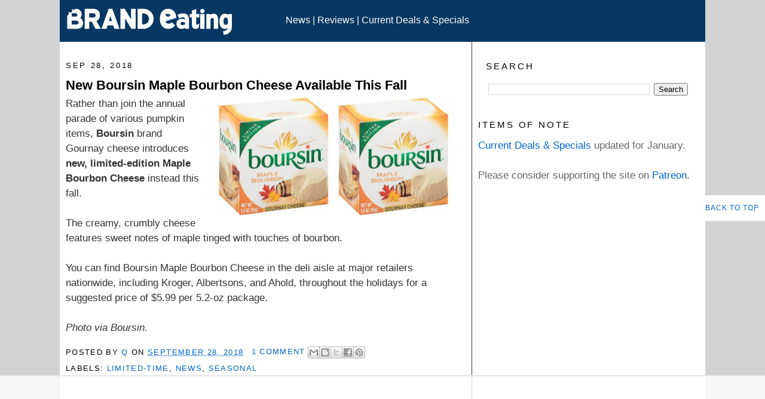

--- FILE ---
content_type: text/html; charset=UTF-8
request_url: https://www.brandeating.com/2018/09/new-boursin-maple-bourbon-cheese-available-this-fall-2018.html
body_size: 24373
content:
<!DOCTYPE html>
<html dir='ltr' lang='en-US' xmlns='http://www.w3.org/1999/xhtml' xmlns:b='http://www.google.com/2005/gml/b' xmlns:data='http://www.google.com/2005/gml/data' xmlns:expr='http://www.google.com/2005/gml/expr'>
<head>
<link href='https://www.blogger.com/static/v1/widgets/2944754296-widget_css_bundle.css' rel='stylesheet' type='text/css'/>
<!-- GoogleAnalytics -->
<script async='async' src='https://www.googletagmanager.com/gtag/js?id=G-RC1GDP6YXN'></script>
<script>
  window.dataLayer = window.dataLayer || [];
  function gtag(){dataLayer.push(arguments);}
  gtag('js', new Date());

  gtag('config', 'G-RC1GDP6YXN');
</script>
<!-- Raptive Head Tag Manual -->
<script data-cfasync='false' data-no-optimize='1'>
//<![CDATA[  
(function(w, d) {
	w.adthrive = w.adthrive || {};
	w.adthrive.cmd = w.
	adthrive.cmd || [];
	w.adthrive.plugin = 'adthrive-ads-manual';
	w.adthrive.host = 'ads.adthrive.com';var s = d.createElement('script');
	s.async = true;
	s.referrerpolicy='no-referrer-when-downgrade';
	s.src = 'https://' + w.adthrive.host + '/sites/674e0a3ab59b5210802433f4/ads.min.js?referrer=' + w.encodeURIComponent(w.location.href) + '&cb=' + (Math.floor(Math.random() * 100) + 1);
	var n = d.getElementsByTagName('script')[0];
	n.parentNode.insertBefore(s, n);
})(window, document);
//]]> 
</script>
<!-- End of Raptive Head Tag -->
<meta content='en_US' http-equiv='Content-Language'/>
<meta content='7cf01c9cff83f735' name='y_key'/>
<META content='7d97d042c69d9f36' name='y_key'></META>
<meta content='B6555A899873F1C77BA01AA3E25E6975' name='msvalidate.01'/>
<meta content='width=device-width, initial-scale=1' name='viewport'/>
<meta content='text/html; charset=UTF-8' http-equiv='Content-Type'/>
<meta content='blogger' name='generator'/>
<link href='https://www.brandeating.com/favicon.ico' rel='icon' type='image/x-icon'/>
<link href='https://www.brandeating.com/2018/09/new-boursin-maple-bourbon-cheese-available-this-fall-2018.html' rel='canonical'/>
<link rel="alternate" type="application/atom+xml" title="Brand Eating. Your Daily Fast Food Reading. - Atom" href="https://www.brandeating.com/feeds/posts/default" />
<link rel="alternate" type="application/rss+xml" title="Brand Eating. Your Daily Fast Food Reading. - RSS" href="https://www.brandeating.com/feeds/posts/default?alt=rss" />
<link rel="service.post" type="application/atom+xml" title="Brand Eating. Your Daily Fast Food Reading. - Atom" href="https://www.blogger.com/feeds/985211008331005934/posts/default" />

<link rel="alternate" type="application/atom+xml" title="Brand Eating. Your Daily Fast Food Reading. - Atom" href="https://www.brandeating.com/feeds/6094007785789477088/comments/default" />
<!--Can't find substitution for tag [blog.ieCssRetrofitLinks]-->
<link href='https://blogger.googleusercontent.com/img/b/R29vZ2xl/AVvXsEjZbVjUf63WhWkPESeeb3Lyb4BcL3RaXAu7nsjEjT8hzmUgE4GX0HyksgNqqmvX8mrkO1ECSfjbORQbb88fcVYqNmVju9fyn2izWcQbl0EYGVn8ev9LsV6U-lb1PXyqml2hdRZpmZXDOqc/s400/maple-bacon-boursin-cheese.jpg' rel='image_src'/>
<meta content='https://www.brandeating.com/2018/09/new-boursin-maple-bourbon-cheese-available-this-fall-2018.html' property='og:url'/>
<meta content='New Boursin Maple Bourbon Cheese Available This Fall' property='og:title'/>
<meta content='Your daily source for fast food news, reviews, and culture. Up-to-date on new menu items, promotions, and deals from your favorite fast food chains.' property='og:description'/>
<meta content='https://blogger.googleusercontent.com/img/b/R29vZ2xl/AVvXsEjZbVjUf63WhWkPESeeb3Lyb4BcL3RaXAu7nsjEjT8hzmUgE4GX0HyksgNqqmvX8mrkO1ECSfjbORQbb88fcVYqNmVju9fyn2izWcQbl0EYGVn8ev9LsV6U-lb1PXyqml2hdRZpmZXDOqc/w1200-h630-p-k-no-nu/maple-bacon-boursin-cheese.jpg' property='og:image'/>
<title>
New Boursin Maple Bourbon Cheese Available This Fall
</title>
<style id='page-skin-1' type='text/css'><!--
#navbar-iframe { display: none !important;}
/* Variable definitions
====================
<Variable name="bgcolor" description="Page Background Color"
type="color" default="#fff">
<Variable name="textcolor" description="Text Color"
type="color" default="#333">
<Variable name="linkcolor" description="Link Color"
type="color" default="#58a">
<Variable name="pagetitlecolor" description="Blog Title Color"
type="color" default="#666">
<Variable name="descriptioncolor" description="Blog Description Color"
type="color" default="#999">
<Variable name="titlecolor" description="Post Title Color"
type="color" default="#c60">
<Variable name="bordercolor" description="Border Color"
type="color" default="#ccc">
<Variable name="sidebarcolor" description="Sidebar Title Color"
type="color" default="#999">
<Variable name="sidebartextcolor" description="Sidebar Text Color"
type="color" default="#666">
<Variable name="visitedlinkcolor" description="Visited Link Color"
type="color" default="#999">
<Variable name="bodyfont" description="Text Font"
type="font" default="normal normal 100% Georgia, Serif">
<Variable name="headerfont" description="Sidebar Title Font"
type="font"
default="normal normal 78% Verdana,Sans-serif">
<Variable name="pagetitlefont" description="Blog Title Font"
type="font"
default="normal normal 200% Georgia, Serif">
<Variable name="descriptionfont" description="Blog Description Font"
type="font"
default="normal normal 78% Verdana, Sans-serif">
<Variable name="postfooterfont" description="Post Footer Font"
type="font"
default="normal normal 78% Verdana, Sans-serif">
<Variable name="startSide" description="Side where text starts in blog language"
type="automatic" default="left">
<Variable name="endSide" description="Side where text ends in blog language"
type="automatic" default="right">
*/
/* Use this with templates/template-twocol.html */
body, .body-fauxcolumn-outer {
background:#D3D3D3;
margin:0;
color:#333333;
font:x-small Georgia Serif;
font-size/* */:/**/small;
font-size: /**/small;
text-align: center;
}
a:link {
color:#0066CC;
text-decoration:none;
}
a:visited {
color:#0066CC;
text-decoration:none;
}
a:hover {
color:#000000;
text-decoration:underline;
}
a img {
border-width:0;
}
li {
margin: 10px 0;
}
/* Header
-----------------------------------------------
*/
#header-wrapper {
background: #073763;
width:100%;
margin:0 auto 0px;
border:0px solid #ffffff;
}
#header-inner {
width:35%;
height:70px;
background-position: left;
margin-left: auto;
margin-right: auto;
float:left;
}
#header {
width:100%;
margin: 0px;
border: 0px solid #ffffff;
text-align: left;
color:#ffcc66;
}
#header2 {
width:60%;
height:40px;
float:left;
padding-top:25px;
}
#header2 a {
color:#FFFFFF;
}
#header2 a:hover {
color:#FFFFFF;
}
#header a {
color:#666666;
text-decoration:none;
}
#header a:hover {
color:#666666;
}
#header .description {
margin:0 5px 5px;
padding:0 20px 15px;
max-width:700px;
text-transform:uppercase;
letter-spacing:.2em;
line-height: 1.5em;
font: normal normal 90% Verdana, Sans-serif;
color: #999999;
}
#header img {
margin-top: .5em;
margin-left: auto;
margin-right: auto;
}
/* Outer-Wrapper
----------------------------------------------- */
#outer-wrapper {
background: #FFFFFF;
width: 1080px;
margin:0 auto;
padding:0px;
text-align:left;
font: normal normal 120% Verdana, sans-serif;
}
#main-wrapper {
width: 650px;
padding: 10px;
float: left;
word-wrap: break-word; /* fix for long text breaking sidebar float in IE */
overflow: hidden;     /* fix for long non-text content breaking IE sidebar float */
}
#column-wrapper {
border-left:1px solid;
width: 380px;
padding-left: 10px;
float: right;
font: normal normal 110% Verdana, sans-serif;
word-wrap: break-word; /* fix for long text breaking sidebar float in IE */
overflow: hidden;     /* fix for long non-text content breaking IE sidebar float */
}
#sidebar-top{
clear:both;
}
#sidebar {
width: 160px;
float: left;
word-wrap: break-word; /* fix for long text breaking sidebar float in IE */
overflow: hidden;      /* fix for long non-text content breaking IE sidebar float */
}
#newsidebar {
width: 170px;
float: right;
word-wrap: break-word; /* fix for long text breaking sidebar float in IE */
overflow: hidden;      /* fix for long non-text content breaking IE sidebar float */
}
/* Headings
----------------------------------------------- */
h1 {
margin:.25em 0 0;
padding:0 0 2px;
font-size:140%;
line-height: 1.5em;
letter-spacing: 0em;
color:#000000;
}
h3 {
margin:.25em 0 0;
padding:0 0 2px;
font-size:100%;
line-height: 1.5em;
letter-spacing: 0em;
color:#000000;
}
h5 {
margin:1.5em 0 .75em;
font:normal normal 85% 'Trebuchet MS',Trebuchet,Arial,Verdana,Sans-serif;
line-height: 1.5em;
text-transform:uppercase;
letter-spacing:.2em;
color:#000000;
}
/* Posts
-----------------------------------------------
*/
h5.date-header {
margin:1.5em 0 .5em;
}
.post {
margin:.5em 0 1.5em;
border-bottom:1px dotted #ffffff;
padding-bottom: 1.5em;
}
.post h3 {
margin:.25em 0 0;
padding:0 0 4px;
font-size:130%;
font-weight:normal;
line-height: 1.5em;
color:#000000;
}
.post h3 a, .post h3 a:visited, .post h3 strong {
display:block;
text-decoration:none;
color:#000000;
font-weight:bold;
}
.post h3 strong, .post h3 a:hover {
color:#333333;
}
.post-body {
font-size:110%;
margin:0 0 .75em;
line-height: 1.5em;
}
.post-footer {
margin: .75em 0;
color:#000000;
letter-spacing: .1em;
text-transform:uppercase;
font: normal normal 86% 'Trebuchet MS', Trebuchet, Arial, Verdana, Sans-serif;
line-height: 1.6em;
}
.comment-link {
margin-left:.6em;
}
.post img {
padding:1px;
border:1px solid #ffffff;
}
.post blockquote {
margin:1em 10px;
}
.post blockquote p {
margin:.75em 0;
}
/* Comments
----------------------------------------------- */
#comments h4 {
margin:1em 0;
font-weight: bold;
line-height: 1.4em;
text-transform:uppercase;
letter-spacing:.2em;
color: #000000;
}
#comments-block {
margin:1em 0 1.5em;
line-height:1.6em;
}
#comments-block .comment-author {
margin:.5em 0;
}
#comments-block .comment-body {
margin:.25em 0 0;
}
#comments-block .comment-footer {
margin:-.25em 0 2em;
line-height: 1.4em;
text-transform:uppercase;
letter-spacing:.1em;
}
#comments-block .comment-body p {
margin:0 0 .75em;
}
.deleted-comment {
font-style:italic;
color:gray;
}
#blog-pager-newer-link {
float: left;
}
#blog-pager-older-link {
float: right;
}
#blog-pager {
text-align: center;
}
.feed-links {
clear: both;
line-height: 2.5em;
}
/* Sidebar Content
----------------------------------------------- */
.sidebar {
color: #666666;
line-height: 1.5em;
font-size:100%;
}
.sidebar ul {
list-style:none;
margin:0 0 0;
padding:0 0 0;
}
.sidebar li {
margin:0;
padding-top:0;
padding-right:0;
padding-bottom:.25em;
padding-left:15px;
text-indent:0px;
line-height:1.5em;
}
.sidebar .widget, .main .widget {
border-bottom:1px dotted #ffffff;
margin:0 0 1em;
padding:0 0 1em;
}
.main .Blog {
border-bottom-width: 0;
}
/* Profile
----------------------------------------------- */
.profile-img {
float: left;
margin-top: 0;
margin-right: 5px;
margin-bottom: 5px;
margin-left: 0;
padding: 4px;
border: 1px solid #ffffff;
}
.profile-data {
margin:0;
text-transform:uppercase;
letter-spacing:.1em;
font: normal normal 86% 'Trebuchet MS', Trebuchet, Arial, Verdana, Sans-serif;
color: #000000;
font-weight: normal;
line-height: 1.6em;
}
.profile-datablock {
margin:.5em 0 .5em;
}
.profile-textblock {
margin: 0.5em 0;
line-height: 1.6em;
}
.profile-link {
font: normal normal 86% 'Trebuchet MS', Trebuchet, Arial, Verdana, Sans-serif;
text-transform: uppercase;
letter-spacing: .1em;
}
/* Footer
----------------------------------------------- */
#footer {
width:1080px;
font-size: 100%;
clear:both;
margin:0 auto;
padding-top:0px;
line-height: 1.5em;
letter-spacing:.1em;
text-align: left;
margin-left: 10px;
background-color: #073763;
}
/* Popular Posts
----------------------------------------------- */
#PopularPosts1 {
margin: 0.25em 0;
margin-right: 5px;
text-align: left;
line-height: 1.5 em;
}
.item-title {
font-size:100%;
margin: 0.25em 0;
margin-left: 5px;
margin-right: 5px;
text-align: left;
line-height: 1.5 em;
}
.item-snippet {
font-size:100%;
margin: 0.25em 0;
margin-left: 5px;
margin-right: 5px;
text-align: left;
line-height: 1.5 em;
}
.item-thumbnail {
float: left;
margin-top: 0;
margin-right: 0px;
margin-bottom: 0px;
margin-left: 0;
padding: 0px;
}
#PopularPosts1 li img {
min-width:50px;
max-width:60px;
max-height:40px;
min-height:50px;
}
/* Search
----------------------------------------------- */
#BlogSearch1 {
padding: 6px 10px 6px 10px;
margin: 3px;
width: 90%;
}
#searchButton {
background-color: #fff;
color: #000;
border: 1px solid #073763;
padding: 6px 6px 6px 6px;
margin: 3px;
}
#searchButton:hover {
background-color: #000;
color: #fff;
}
/* Memory Lane
----------------------------------------------- */
#FeaturedPost1 img {
float: center;
min-width:200px;
max-width:350px;
max-height:250px;
min-height:200px;
}
.backtotop {
position: fixed;
bottom: 100px; /* increase value to move position up */
right: 0px; /* increase value to move position left */
color: #000000; /* color of text */
background-color: #ffffff; /* background color of button */
font-size: 12px; /* changes size of text */
padding: 10px; /* add space around the text */
text-transform: uppercase; /* change text to all caps */
letter-spacing: 1.0px; /* space between letters */
}
.backtotop:hover {
background-color: #333333; /* color of background on hover over */
color: #ffffff; /* color of text on hover over */
text-decoration: none; /* no underline */
}
/*----- 3 Column Footer START-----*/
#lower {
margin:auto;
padding: 0px 0px 10px 0px;
width: 100%;
}
#lower-wrapper {
margin:auto;
padding: 20px 0px 20px 0px;
width: 1080px;
border:0;
background-color:#073763;
}
.lowerbar-wrapper {
float: left;
margin: 0px 5px auto;
padding-bottom: 20px;
width: 30%;
text-align: justify;
color:#ddd;
font: bold 14px Verdana, Arial, Tahoma;
line-height: 1.6em;
word-wrap: break-word;
overflow: hidden;
}
.lowerbar {margin: 0; padding: 0;}
.lowerbar .widget {margin: 0; padding: 10px 20px 0px 20px;}
.lowerbar h5 {
margin: 0px 0px 10px 0px;
padding: 3px 0px 3px 0px;
text-align: left;
border:0;
color:White;
text-transform:uppercase;
font: bold 14px Verdana, Arial, Tahoma;
}
.lowerbar ul {
color:#fff;
margin: 0 auto;
padding: 0;
list-style-type: none;
}
.lowerbar li {
display:block;
color:#fff;
line-height: 1.5em;
margin-left: 0 !important;
padding: 6px;
border-bottom: 1px solid #FFF;
border-top: 1px solid #FFF;
list-style-type: none;
}
.lowerbar li a {
text-decoration:none; color: #ADD8E6;
}
.lowerbar li a:hover {
text-decoration:underline;
}
.lowerbar li:hover {
display:block;
background: #666;
}
/*----- 3 Column Footer END-----*/
/*----- label cloud------*/
.label-size {
background-color: #FFF;
margin: 0 5px 5px 0;
float: left;
padding: 5px;
font:$(emfont);
font-size: 100%;
font-color: #073763;
filter: alpha(opacity=100);
opacity: 1;
}
.cloud-label-widget-content .label-size .label-count {
display: inline;
color: #073763;
filter: alpha(opacity=60);
opacity: 0.8;
font-weight: normal;
font-size: 12px;
}
.cloud-label-widget-content .label-size a {
color: 073763;
}
/*----- archive page------*
#navbar-iframe { display: none !important; }
/* Laptops and Desktops */
@media only screen and (max-width : 1280px) {
/* The following css will be rendered if device width is less than 1280px */
}
/* Tablets (Landscape) */
@media only screen and (max-width : 1024px) {
/* The following css will be rendered if device width is less than 1024px */
}
/* Tablets (Portrait) */
@media only screen and (max-width : 768px) {
/* The following css will be rendered if device width is less than 768px */
}
/* iPhones */
@media only screen and (max-width : 640px) {
/* The following css will be rendered if device width is less than 640xpx */
}
/* Mobiles */
@media only screen and (max-width : 480px) {
/* The following css will be rendered if device width is less than 480px */
}
/* Small Mobiles */
@media only screen and (max-width : 320px) {
/* The following css will be rendered if device width is less than 320px */
}
/*-----
MOBILE Support (by Jakub)
------*/
@media only screen and (max-device-width: 1080px)
{
/* Content */
#outer-wrapper
{
width: 100%;
max-width: 1080px;
}
#outer-wrapper #main-wrapper
{
width: 96%;
padding: 2%;
}
#outer-wrapper #column-wrapper
{
width: 96%;
padding: 2%;
}
/* Header */
#header-wrapper .header
{
display: block;
width: 100% !important;
padding-top: 0 !important;
font-size: 1em;
height: auto;
padding: 20px 0px;
}
/* Banner Ad on Top */
#content-wrapper #crosscol-wrapper iframe
{
width: 100%;
}
#content-wrapper #crosscol-wrapper
{
width: 100%;
overflow: hidden;
}
/* Footer */
#lower-wrapper
{
width: 96%;
padding: 2%;
}
#lower-wrapper .lowerbar-wrapper
{
width: 100%;
}
/* Post Content */
.entry-content a[imageanchor="0"]
{
max-width: 100%;
}
.entry-content img
{
max-width: 90%;
height: auto;
}
}

--></style>
<style>
        #BlogArchive1{
          display:none;
        }
      </style>
<meta content='96B486C3799B8B627CF50FFA6E8DED83' name='msvalidate.01'/>
<link href='https://blogger.googleusercontent.com/img/b/R29vZ2xl/AVvXsEhIVGEtSZuw52QegMcdiZ3B8NaHjbE4DleB6ElYxN3e1zirxtiomcIuXLquqkpDDu8f0ZNpLpT5HrscZAZOuPHu6CX3iE11LsYtukrL0ycjxjzanjJUqyL7H111tWXza8kLQL7EcuNgRjt7/s1600/be_apple-touch-icon.png' rel='apple-touch-icon'/>
<link href='https://blogger.googleusercontent.com/img/b/R29vZ2xl/AVvXsEgM-LFLljWuT4ByQK3motwH4gKD3iILZVsXGYtsS09Da_9iV_wLBXkvwdo411rx-vfAuDokeJCKlLbJPQ1uu7IA6JDQD3hPeRyZ9SAyXUZSXNY1sQgucSuIVMZIPn3hjQNapJxri59bcYQQ/s1600/be_apple-touch-icon-76x76.png' rel='apple-touch-icon' sizes='76x76'/>
<link href='https://blogger.googleusercontent.com/img/b/R29vZ2xl/AVvXsEgqntFfHVyR2CrHOuVY5mWwNJbx_T7s3axXZv0RGmTpSXO3thFmnweNFTNaZd2ELiExVV9y2hnONp2iDP51EGkmxvA-vqskeQa0uVL9MIvMDvROu5if01ac5PLGBkEttBiA64rVb1I-qp54/s1600/be_apple-touch-icon-120x120.png' rel='apple-touch-icon' sizes='120x120'/>
<link href='https://blogger.googleusercontent.com/img/b/R29vZ2xl/AVvXsEgN2BmHCT5XA-RC9FCEBrajWyTx6-AdAGWAYUTS4tY4ZJyB21pBXy7lQFi0uxrgDYIwUX4JWyfBwW9-Q8e7sYav_gdR5cXr8mlda_CddlRNlMdwjh2DXLyzDiljxKpNtRJ-MYG1KNy-I9LA/s1600/be_apple-touch-icon-152x152.png' rel='apple-touch-icon' sizes='152x152'/>
<meta content='368103559868590' property='fb:pages'/>
<link href='https://www.blogger.com/dyn-css/authorization.css?targetBlogID=985211008331005934&amp;zx=dec97b37-0805-4a3a-9279-2ff25837476f' media='none' onload='if(media!=&#39;all&#39;)media=&#39;all&#39;' rel='stylesheet'/><noscript><link href='https://www.blogger.com/dyn-css/authorization.css?targetBlogID=985211008331005934&amp;zx=dec97b37-0805-4a3a-9279-2ff25837476f' rel='stylesheet'/></noscript>
<meta name='google-adsense-platform-account' content='ca-host-pub-1556223355139109'/>
<meta name='google-adsense-platform-domain' content='blogspot.com'/>

</head>
<body>
<script> 
(function() { // REQUIRED CONFIGURATION VARIABLE: EDIT THE SHORTNAME BELOW
var d = document, s = d.createElement('script'); // IMPORTANT: Replace EXAMPLE with your forum shortname!
s.src = 'https://brandeating.disqus.com/recommendations.js'; s.setAttribute('data-timestamp', +new Date());
(d.head || d.body).appendChild(s);
})();
</script>
<noscript>
Please enable JavaScript to view the 
<a href='https://disqus.com/?ref_noscript' rel='nofollow'>
comments powered by Disqus.
</a>
</noscript>
<div class='navbar section' id='navbar'><div class='widget Navbar' data-version='1' id='Navbar1'><script type="text/javascript">
    function setAttributeOnload(object, attribute, val) {
      if(window.addEventListener) {
        window.addEventListener('load',
          function(){ object[attribute] = val; }, false);
      } else {
        window.attachEvent('onload', function(){ object[attribute] = val; });
      }
    }
  </script>
<div id="navbar-iframe-container"></div>
<script type="text/javascript" src="https://apis.google.com/js/platform.js"></script>
<script type="text/javascript">
      gapi.load("gapi.iframes:gapi.iframes.style.bubble", function() {
        if (gapi.iframes && gapi.iframes.getContext) {
          gapi.iframes.getContext().openChild({
              url: 'https://www.blogger.com/navbar/985211008331005934?po\x3d6094007785789477088\x26origin\x3dhttps://www.brandeating.com',
              where: document.getElementById("navbar-iframe-container"),
              id: "navbar-iframe"
          });
        }
      });
    </script><script type="text/javascript">
(function() {
var script = document.createElement('script');
script.type = 'text/javascript';
script.src = '//pagead2.googlesyndication.com/pagead/js/google_top_exp.js';
var head = document.getElementsByTagName('head')[0];
if (head) {
head.appendChild(script);
}})();
</script>
</div></div>
<div id='outer-wrapper'>
<div id='wrap2'>
<!-- skip links for text browsers -->
<span id='skiplinks' style='display:none;'>
<a href='#main'>
            skip to main 
          </a>
          |
          <a href='#sidebar'>
            skip to sidebar
          </a>
</span>
<div id='header-wrapper'>
<div class='header section' id='header'><div class='widget Header' data-version='1' id='Header1'>
<div id='header-inner'>
<a href='https://www.brandeating.com/' style='display: block'>
<img alt='Brand Eating. Your Daily Fast Food Reading.' height='56px; ' id='Header1_headerimg' src='https://blogger.googleusercontent.com/img/b/R29vZ2xl/AVvXsEi6mgjndjbq2WK4_FG6KIinkXANI8lcNzYn2xQa-LeQ-Nytiq0e77yjkJxjNzwgbXHH0t6y6SScurkDWmDk-mfv6oUG6IqjLVmbUk5_QEThagMcHxxXs9JoeGUjMl7lhHrhCRgn0SwtSR_D/s300/BRANDeating_01_rd_300.png' style='block: inline' width='300px; '/>
</a>
</div>
</div></div>
<div class='header section' id='header2'><div class='widget HTML' data-version='1' id='HTML6'>
<div class='widget-content'>
<span style="color:#ffffff;"><a href="https://www.brandeating.com/search/label/News">News</a> | <a href="https://www.brandeating.com/search/label/Review">Reviews</a> | <a href="https://www.brandeating.com/p/current-menu-promotions.html">Current Deals & Specials</a></span>
</div>
<div class='clear'></div>
</div>
</div>
<div style='clear:both;'></div>
</div>
<!-- end header-wrapper -->
<div id='content-wrapper'>
<div id='crosscol-wrapper' style='text-align:center'>
<div class='crosscol no-items section' id='crosscol'></div>
</div>
<div id='main-wrapper'>
<div class='main section' id='main'><div class='widget BlogArchive' data-version='1' id='BlogArchive1'>
<h5>
Archive
</h5>
<div class='widget-content'>
<div id='ArchiveList'>
<div id='BlogArchive1_ArchiveList'>
<ul class='hierarchy'>
<li class='archivedate collapsed'>
<a class='toggle' href='javascript:void(0)'>
<span class='zippy'>

                            &#9658;&#160;
                          
</span>
</a>
<a class='post-count-link' href='https://www.brandeating.com/2026/'>
2026
</a>
<span class='post-count' dir='ltr'>
                          (
                          51
                          )
                        </span>
<ul class='hierarchy'>
<li class='archivedate collapsed'>
<a class='toggle' href='javascript:void(0)'>
<span class='zippy'>

                            &#9658;&#160;
                          
</span>
</a>
<a class='post-count-link' href='https://www.brandeating.com/2026/01/'>
Jan 2026
</a>
<span class='post-count' dir='ltr'>
                          (
                          51
                          )
                        </span>
</li>
</ul>
</li>
</ul>
<ul class='hierarchy'>
<li class='archivedate collapsed'>
<a class='toggle' href='javascript:void(0)'>
<span class='zippy'>

                            &#9658;&#160;
                          
</span>
</a>
<a class='post-count-link' href='https://www.brandeating.com/2025/'>
2025
</a>
<span class='post-count' dir='ltr'>
                          (
                          940
                          )
                        </span>
<ul class='hierarchy'>
<li class='archivedate collapsed'>
<a class='toggle' href='javascript:void(0)'>
<span class='zippy'>

                            &#9658;&#160;
                          
</span>
</a>
<a class='post-count-link' href='https://www.brandeating.com/2025/12/'>
Dec 2025
</a>
<span class='post-count' dir='ltr'>
                          (
                          56
                          )
                        </span>
</li>
</ul>
<ul class='hierarchy'>
<li class='archivedate collapsed'>
<a class='toggle' href='javascript:void(0)'>
<span class='zippy'>

                            &#9658;&#160;
                          
</span>
</a>
<a class='post-count-link' href='https://www.brandeating.com/2025/11/'>
Nov 2025
</a>
<span class='post-count' dir='ltr'>
                          (
                          61
                          )
                        </span>
</li>
</ul>
<ul class='hierarchy'>
<li class='archivedate collapsed'>
<a class='toggle' href='javascript:void(0)'>
<span class='zippy'>

                            &#9658;&#160;
                          
</span>
</a>
<a class='post-count-link' href='https://www.brandeating.com/2025/10/'>
Oct 2025
</a>
<span class='post-count' dir='ltr'>
                          (
                          70
                          )
                        </span>
</li>
</ul>
<ul class='hierarchy'>
<li class='archivedate collapsed'>
<a class='toggle' href='javascript:void(0)'>
<span class='zippy'>

                            &#9658;&#160;
                          
</span>
</a>
<a class='post-count-link' href='https://www.brandeating.com/2025/09/'>
Sep 2025
</a>
<span class='post-count' dir='ltr'>
                          (
                          91
                          )
                        </span>
</li>
</ul>
<ul class='hierarchy'>
<li class='archivedate collapsed'>
<a class='toggle' href='javascript:void(0)'>
<span class='zippy'>

                            &#9658;&#160;
                          
</span>
</a>
<a class='post-count-link' href='https://www.brandeating.com/2025/08/'>
Aug 2025
</a>
<span class='post-count' dir='ltr'>
                          (
                          80
                          )
                        </span>
</li>
</ul>
<ul class='hierarchy'>
<li class='archivedate collapsed'>
<a class='toggle' href='javascript:void(0)'>
<span class='zippy'>

                            &#9658;&#160;
                          
</span>
</a>
<a class='post-count-link' href='https://www.brandeating.com/2025/07/'>
Jul 2025
</a>
<span class='post-count' dir='ltr'>
                          (
                          84
                          )
                        </span>
</li>
</ul>
<ul class='hierarchy'>
<li class='archivedate collapsed'>
<a class='toggle' href='javascript:void(0)'>
<span class='zippy'>

                            &#9658;&#160;
                          
</span>
</a>
<a class='post-count-link' href='https://www.brandeating.com/2025/06/'>
Jun 2025
</a>
<span class='post-count' dir='ltr'>
                          (
                          73
                          )
                        </span>
</li>
</ul>
<ul class='hierarchy'>
<li class='archivedate collapsed'>
<a class='toggle' href='javascript:void(0)'>
<span class='zippy'>

                            &#9658;&#160;
                          
</span>
</a>
<a class='post-count-link' href='https://www.brandeating.com/2025/05/'>
May 2025
</a>
<span class='post-count' dir='ltr'>
                          (
                          77
                          )
                        </span>
</li>
</ul>
<ul class='hierarchy'>
<li class='archivedate collapsed'>
<a class='toggle' href='javascript:void(0)'>
<span class='zippy'>

                            &#9658;&#160;
                          
</span>
</a>
<a class='post-count-link' href='https://www.brandeating.com/2025/04/'>
Apr 2025
</a>
<span class='post-count' dir='ltr'>
                          (
                          100
                          )
                        </span>
</li>
</ul>
<ul class='hierarchy'>
<li class='archivedate collapsed'>
<a class='toggle' href='javascript:void(0)'>
<span class='zippy'>

                            &#9658;&#160;
                          
</span>
</a>
<a class='post-count-link' href='https://www.brandeating.com/2025/03/'>
Mar 2025
</a>
<span class='post-count' dir='ltr'>
                          (
                          86
                          )
                        </span>
</li>
</ul>
<ul class='hierarchy'>
<li class='archivedate collapsed'>
<a class='toggle' href='javascript:void(0)'>
<span class='zippy'>

                            &#9658;&#160;
                          
</span>
</a>
<a class='post-count-link' href='https://www.brandeating.com/2025/02/'>
Feb 2025
</a>
<span class='post-count' dir='ltr'>
                          (
                          75
                          )
                        </span>
</li>
</ul>
<ul class='hierarchy'>
<li class='archivedate collapsed'>
<a class='toggle' href='javascript:void(0)'>
<span class='zippy'>

                            &#9658;&#160;
                          
</span>
</a>
<a class='post-count-link' href='https://www.brandeating.com/2025/01/'>
Jan 2025
</a>
<span class='post-count' dir='ltr'>
                          (
                          87
                          )
                        </span>
</li>
</ul>
</li>
</ul>
<ul class='hierarchy'>
<li class='archivedate collapsed'>
<a class='toggle' href='javascript:void(0)'>
<span class='zippy'>

                            &#9658;&#160;
                          
</span>
</a>
<a class='post-count-link' href='https://www.brandeating.com/2024/'>
2024
</a>
<span class='post-count' dir='ltr'>
                          (
                          1353
                          )
                        </span>
<ul class='hierarchy'>
<li class='archivedate collapsed'>
<a class='toggle' href='javascript:void(0)'>
<span class='zippy'>

                            &#9658;&#160;
                          
</span>
</a>
<a class='post-count-link' href='https://www.brandeating.com/2024/12/'>
Dec 2024
</a>
<span class='post-count' dir='ltr'>
                          (
                          65
                          )
                        </span>
</li>
</ul>
<ul class='hierarchy'>
<li class='archivedate collapsed'>
<a class='toggle' href='javascript:void(0)'>
<span class='zippy'>

                            &#9658;&#160;
                          
</span>
</a>
<a class='post-count-link' href='https://www.brandeating.com/2024/11/'>
Nov 2024
</a>
<span class='post-count' dir='ltr'>
                          (
                          96
                          )
                        </span>
</li>
</ul>
<ul class='hierarchy'>
<li class='archivedate collapsed'>
<a class='toggle' href='javascript:void(0)'>
<span class='zippy'>

                            &#9658;&#160;
                          
</span>
</a>
<a class='post-count-link' href='https://www.brandeating.com/2024/10/'>
Oct 2024
</a>
<span class='post-count' dir='ltr'>
                          (
                          109
                          )
                        </span>
</li>
</ul>
<ul class='hierarchy'>
<li class='archivedate collapsed'>
<a class='toggle' href='javascript:void(0)'>
<span class='zippy'>

                            &#9658;&#160;
                          
</span>
</a>
<a class='post-count-link' href='https://www.brandeating.com/2024/09/'>
Sep 2024
</a>
<span class='post-count' dir='ltr'>
                          (
                          101
                          )
                        </span>
</li>
</ul>
<ul class='hierarchy'>
<li class='archivedate collapsed'>
<a class='toggle' href='javascript:void(0)'>
<span class='zippy'>

                            &#9658;&#160;
                          
</span>
</a>
<a class='post-count-link' href='https://www.brandeating.com/2024/08/'>
Aug 2024
</a>
<span class='post-count' dir='ltr'>
                          (
                          128
                          )
                        </span>
</li>
</ul>
<ul class='hierarchy'>
<li class='archivedate collapsed'>
<a class='toggle' href='javascript:void(0)'>
<span class='zippy'>

                            &#9658;&#160;
                          
</span>
</a>
<a class='post-count-link' href='https://www.brandeating.com/2024/07/'>
Jul 2024
</a>
<span class='post-count' dir='ltr'>
                          (
                          126
                          )
                        </span>
</li>
</ul>
<ul class='hierarchy'>
<li class='archivedate collapsed'>
<a class='toggle' href='javascript:void(0)'>
<span class='zippy'>

                            &#9658;&#160;
                          
</span>
</a>
<a class='post-count-link' href='https://www.brandeating.com/2024/06/'>
Jun 2024
</a>
<span class='post-count' dir='ltr'>
                          (
                          118
                          )
                        </span>
</li>
</ul>
<ul class='hierarchy'>
<li class='archivedate collapsed'>
<a class='toggle' href='javascript:void(0)'>
<span class='zippy'>

                            &#9658;&#160;
                          
</span>
</a>
<a class='post-count-link' href='https://www.brandeating.com/2024/05/'>
May 2024
</a>
<span class='post-count' dir='ltr'>
                          (
                          106
                          )
                        </span>
</li>
</ul>
<ul class='hierarchy'>
<li class='archivedate collapsed'>
<a class='toggle' href='javascript:void(0)'>
<span class='zippy'>

                            &#9658;&#160;
                          
</span>
</a>
<a class='post-count-link' href='https://www.brandeating.com/2024/04/'>
Apr 2024
</a>
<span class='post-count' dir='ltr'>
                          (
                          126
                          )
                        </span>
</li>
</ul>
<ul class='hierarchy'>
<li class='archivedate collapsed'>
<a class='toggle' href='javascript:void(0)'>
<span class='zippy'>

                            &#9658;&#160;
                          
</span>
</a>
<a class='post-count-link' href='https://www.brandeating.com/2024/03/'>
Mar 2024
</a>
<span class='post-count' dir='ltr'>
                          (
                          123
                          )
                        </span>
</li>
</ul>
<ul class='hierarchy'>
<li class='archivedate collapsed'>
<a class='toggle' href='javascript:void(0)'>
<span class='zippy'>

                            &#9658;&#160;
                          
</span>
</a>
<a class='post-count-link' href='https://www.brandeating.com/2024/02/'>
Feb 2024
</a>
<span class='post-count' dir='ltr'>
                          (
                          122
                          )
                        </span>
</li>
</ul>
<ul class='hierarchy'>
<li class='archivedate collapsed'>
<a class='toggle' href='javascript:void(0)'>
<span class='zippy'>

                            &#9658;&#160;
                          
</span>
</a>
<a class='post-count-link' href='https://www.brandeating.com/2024/01/'>
Jan 2024
</a>
<span class='post-count' dir='ltr'>
                          (
                          133
                          )
                        </span>
</li>
</ul>
</li>
</ul>
<ul class='hierarchy'>
<li class='archivedate collapsed'>
<a class='toggle' href='javascript:void(0)'>
<span class='zippy'>

                            &#9658;&#160;
                          
</span>
</a>
<a class='post-count-link' href='https://www.brandeating.com/2023/'>
2023
</a>
<span class='post-count' dir='ltr'>
                          (
                          1547
                          )
                        </span>
<ul class='hierarchy'>
<li class='archivedate collapsed'>
<a class='toggle' href='javascript:void(0)'>
<span class='zippy'>

                            &#9658;&#160;
                          
</span>
</a>
<a class='post-count-link' href='https://www.brandeating.com/2023/12/'>
Dec 2023
</a>
<span class='post-count' dir='ltr'>
                          (
                          110
                          )
                        </span>
</li>
</ul>
<ul class='hierarchy'>
<li class='archivedate collapsed'>
<a class='toggle' href='javascript:void(0)'>
<span class='zippy'>

                            &#9658;&#160;
                          
</span>
</a>
<a class='post-count-link' href='https://www.brandeating.com/2023/11/'>
Nov 2023
</a>
<span class='post-count' dir='ltr'>
                          (
                          133
                          )
                        </span>
</li>
</ul>
<ul class='hierarchy'>
<li class='archivedate collapsed'>
<a class='toggle' href='javascript:void(0)'>
<span class='zippy'>

                            &#9658;&#160;
                          
</span>
</a>
<a class='post-count-link' href='https://www.brandeating.com/2023/10/'>
Oct 2023
</a>
<span class='post-count' dir='ltr'>
                          (
                          131
                          )
                        </span>
</li>
</ul>
<ul class='hierarchy'>
<li class='archivedate collapsed'>
<a class='toggle' href='javascript:void(0)'>
<span class='zippy'>

                            &#9658;&#160;
                          
</span>
</a>
<a class='post-count-link' href='https://www.brandeating.com/2023/09/'>
Sep 2023
</a>
<span class='post-count' dir='ltr'>
                          (
                          134
                          )
                        </span>
</li>
</ul>
<ul class='hierarchy'>
<li class='archivedate collapsed'>
<a class='toggle' href='javascript:void(0)'>
<span class='zippy'>

                            &#9658;&#160;
                          
</span>
</a>
<a class='post-count-link' href='https://www.brandeating.com/2023/08/'>
Aug 2023
</a>
<span class='post-count' dir='ltr'>
                          (
                          131
                          )
                        </span>
</li>
</ul>
<ul class='hierarchy'>
<li class='archivedate collapsed'>
<a class='toggle' href='javascript:void(0)'>
<span class='zippy'>

                            &#9658;&#160;
                          
</span>
</a>
<a class='post-count-link' href='https://www.brandeating.com/2023/07/'>
Jul 2023
</a>
<span class='post-count' dir='ltr'>
                          (
                          124
                          )
                        </span>
</li>
</ul>
<ul class='hierarchy'>
<li class='archivedate collapsed'>
<a class='toggle' href='javascript:void(0)'>
<span class='zippy'>

                            &#9658;&#160;
                          
</span>
</a>
<a class='post-count-link' href='https://www.brandeating.com/2023/06/'>
Jun 2023
</a>
<span class='post-count' dir='ltr'>
                          (
                          130
                          )
                        </span>
</li>
</ul>
<ul class='hierarchy'>
<li class='archivedate collapsed'>
<a class='toggle' href='javascript:void(0)'>
<span class='zippy'>

                            &#9658;&#160;
                          
</span>
</a>
<a class='post-count-link' href='https://www.brandeating.com/2023/05/'>
May 2023
</a>
<span class='post-count' dir='ltr'>
                          (
                          134
                          )
                        </span>
</li>
</ul>
<ul class='hierarchy'>
<li class='archivedate collapsed'>
<a class='toggle' href='javascript:void(0)'>
<span class='zippy'>

                            &#9658;&#160;
                          
</span>
</a>
<a class='post-count-link' href='https://www.brandeating.com/2023/04/'>
Apr 2023
</a>
<span class='post-count' dir='ltr'>
                          (
                          125
                          )
                        </span>
</li>
</ul>
<ul class='hierarchy'>
<li class='archivedate collapsed'>
<a class='toggle' href='javascript:void(0)'>
<span class='zippy'>

                            &#9658;&#160;
                          
</span>
</a>
<a class='post-count-link' href='https://www.brandeating.com/2023/03/'>
Mar 2023
</a>
<span class='post-count' dir='ltr'>
                          (
                          139
                          )
                        </span>
</li>
</ul>
<ul class='hierarchy'>
<li class='archivedate collapsed'>
<a class='toggle' href='javascript:void(0)'>
<span class='zippy'>

                            &#9658;&#160;
                          
</span>
</a>
<a class='post-count-link' href='https://www.brandeating.com/2023/02/'>
Feb 2023
</a>
<span class='post-count' dir='ltr'>
                          (
                          124
                          )
                        </span>
</li>
</ul>
<ul class='hierarchy'>
<li class='archivedate collapsed'>
<a class='toggle' href='javascript:void(0)'>
<span class='zippy'>

                            &#9658;&#160;
                          
</span>
</a>
<a class='post-count-link' href='https://www.brandeating.com/2023/01/'>
Jan 2023
</a>
<span class='post-count' dir='ltr'>
                          (
                          132
                          )
                        </span>
</li>
</ul>
</li>
</ul>
<ul class='hierarchy'>
<li class='archivedate collapsed'>
<a class='toggle' href='javascript:void(0)'>
<span class='zippy'>

                            &#9658;&#160;
                          
</span>
</a>
<a class='post-count-link' href='https://www.brandeating.com/2022/'>
2022
</a>
<span class='post-count' dir='ltr'>
                          (
                          1510
                          )
                        </span>
<ul class='hierarchy'>
<li class='archivedate collapsed'>
<a class='toggle' href='javascript:void(0)'>
<span class='zippy'>

                            &#9658;&#160;
                          
</span>
</a>
<a class='post-count-link' href='https://www.brandeating.com/2022/12/'>
Dec 2022
</a>
<span class='post-count' dir='ltr'>
                          (
                          108
                          )
                        </span>
</li>
</ul>
<ul class='hierarchy'>
<li class='archivedate collapsed'>
<a class='toggle' href='javascript:void(0)'>
<span class='zippy'>

                            &#9658;&#160;
                          
</span>
</a>
<a class='post-count-link' href='https://www.brandeating.com/2022/11/'>
Nov 2022
</a>
<span class='post-count' dir='ltr'>
                          (
                          132
                          )
                        </span>
</li>
</ul>
<ul class='hierarchy'>
<li class='archivedate collapsed'>
<a class='toggle' href='javascript:void(0)'>
<span class='zippy'>

                            &#9658;&#160;
                          
</span>
</a>
<a class='post-count-link' href='https://www.brandeating.com/2022/10/'>
Oct 2022
</a>
<span class='post-count' dir='ltr'>
                          (
                          140
                          )
                        </span>
</li>
</ul>
<ul class='hierarchy'>
<li class='archivedate collapsed'>
<a class='toggle' href='javascript:void(0)'>
<span class='zippy'>

                            &#9658;&#160;
                          
</span>
</a>
<a class='post-count-link' href='https://www.brandeating.com/2022/09/'>
Sep 2022
</a>
<span class='post-count' dir='ltr'>
                          (
                          136
                          )
                        </span>
</li>
</ul>
<ul class='hierarchy'>
<li class='archivedate collapsed'>
<a class='toggle' href='javascript:void(0)'>
<span class='zippy'>

                            &#9658;&#160;
                          
</span>
</a>
<a class='post-count-link' href='https://www.brandeating.com/2022/08/'>
Aug 2022
</a>
<span class='post-count' dir='ltr'>
                          (
                          136
                          )
                        </span>
</li>
</ul>
<ul class='hierarchy'>
<li class='archivedate collapsed'>
<a class='toggle' href='javascript:void(0)'>
<span class='zippy'>

                            &#9658;&#160;
                          
</span>
</a>
<a class='post-count-link' href='https://www.brandeating.com/2022/07/'>
Jul 2022
</a>
<span class='post-count' dir='ltr'>
                          (
                          125
                          )
                        </span>
</li>
</ul>
<ul class='hierarchy'>
<li class='archivedate collapsed'>
<a class='toggle' href='javascript:void(0)'>
<span class='zippy'>

                            &#9658;&#160;
                          
</span>
</a>
<a class='post-count-link' href='https://www.brandeating.com/2022/06/'>
Jun 2022
</a>
<span class='post-count' dir='ltr'>
                          (
                          126
                          )
                        </span>
</li>
</ul>
<ul class='hierarchy'>
<li class='archivedate collapsed'>
<a class='toggle' href='javascript:void(0)'>
<span class='zippy'>

                            &#9658;&#160;
                          
</span>
</a>
<a class='post-count-link' href='https://www.brandeating.com/2022/05/'>
May 2022
</a>
<span class='post-count' dir='ltr'>
                          (
                          122
                          )
                        </span>
</li>
</ul>
<ul class='hierarchy'>
<li class='archivedate collapsed'>
<a class='toggle' href='javascript:void(0)'>
<span class='zippy'>

                            &#9658;&#160;
                          
</span>
</a>
<a class='post-count-link' href='https://www.brandeating.com/2022/04/'>
Apr 2022
</a>
<span class='post-count' dir='ltr'>
                          (
                          122
                          )
                        </span>
</li>
</ul>
<ul class='hierarchy'>
<li class='archivedate collapsed'>
<a class='toggle' href='javascript:void(0)'>
<span class='zippy'>

                            &#9658;&#160;
                          
</span>
</a>
<a class='post-count-link' href='https://www.brandeating.com/2022/03/'>
Mar 2022
</a>
<span class='post-count' dir='ltr'>
                          (
                          130
                          )
                        </span>
</li>
</ul>
<ul class='hierarchy'>
<li class='archivedate collapsed'>
<a class='toggle' href='javascript:void(0)'>
<span class='zippy'>

                            &#9658;&#160;
                          
</span>
</a>
<a class='post-count-link' href='https://www.brandeating.com/2022/02/'>
Feb 2022
</a>
<span class='post-count' dir='ltr'>
                          (
                          111
                          )
                        </span>
</li>
</ul>
<ul class='hierarchy'>
<li class='archivedate collapsed'>
<a class='toggle' href='javascript:void(0)'>
<span class='zippy'>

                            &#9658;&#160;
                          
</span>
</a>
<a class='post-count-link' href='https://www.brandeating.com/2022/01/'>
Jan 2022
</a>
<span class='post-count' dir='ltr'>
                          (
                          122
                          )
                        </span>
</li>
</ul>
</li>
</ul>
<ul class='hierarchy'>
<li class='archivedate collapsed'>
<a class='toggle' href='javascript:void(0)'>
<span class='zippy'>

                            &#9658;&#160;
                          
</span>
</a>
<a class='post-count-link' href='https://www.brandeating.com/2021/'>
2021
</a>
<span class='post-count' dir='ltr'>
                          (
                          1297
                          )
                        </span>
<ul class='hierarchy'>
<li class='archivedate collapsed'>
<a class='toggle' href='javascript:void(0)'>
<span class='zippy'>

                            &#9658;&#160;
                          
</span>
</a>
<a class='post-count-link' href='https://www.brandeating.com/2021/12/'>
Dec 2021
</a>
<span class='post-count' dir='ltr'>
                          (
                          90
                          )
                        </span>
</li>
</ul>
<ul class='hierarchy'>
<li class='archivedate collapsed'>
<a class='toggle' href='javascript:void(0)'>
<span class='zippy'>

                            &#9658;&#160;
                          
</span>
</a>
<a class='post-count-link' href='https://www.brandeating.com/2021/11/'>
Nov 2021
</a>
<span class='post-count' dir='ltr'>
                          (
                          118
                          )
                        </span>
</li>
</ul>
<ul class='hierarchy'>
<li class='archivedate collapsed'>
<a class='toggle' href='javascript:void(0)'>
<span class='zippy'>

                            &#9658;&#160;
                          
</span>
</a>
<a class='post-count-link' href='https://www.brandeating.com/2021/10/'>
Oct 2021
</a>
<span class='post-count' dir='ltr'>
                          (
                          115
                          )
                        </span>
</li>
</ul>
<ul class='hierarchy'>
<li class='archivedate collapsed'>
<a class='toggle' href='javascript:void(0)'>
<span class='zippy'>

                            &#9658;&#160;
                          
</span>
</a>
<a class='post-count-link' href='https://www.brandeating.com/2021/09/'>
Sep 2021
</a>
<span class='post-count' dir='ltr'>
                          (
                          117
                          )
                        </span>
</li>
</ul>
<ul class='hierarchy'>
<li class='archivedate collapsed'>
<a class='toggle' href='javascript:void(0)'>
<span class='zippy'>

                            &#9658;&#160;
                          
</span>
</a>
<a class='post-count-link' href='https://www.brandeating.com/2021/08/'>
Aug 2021
</a>
<span class='post-count' dir='ltr'>
                          (
                          119
                          )
                        </span>
</li>
</ul>
<ul class='hierarchy'>
<li class='archivedate collapsed'>
<a class='toggle' href='javascript:void(0)'>
<span class='zippy'>

                            &#9658;&#160;
                          
</span>
</a>
<a class='post-count-link' href='https://www.brandeating.com/2021/07/'>
Jul 2021
</a>
<span class='post-count' dir='ltr'>
                          (
                          114
                          )
                        </span>
</li>
</ul>
<ul class='hierarchy'>
<li class='archivedate collapsed'>
<a class='toggle' href='javascript:void(0)'>
<span class='zippy'>

                            &#9658;&#160;
                          
</span>
</a>
<a class='post-count-link' href='https://www.brandeating.com/2021/06/'>
Jun 2021
</a>
<span class='post-count' dir='ltr'>
                          (
                          119
                          )
                        </span>
</li>
</ul>
<ul class='hierarchy'>
<li class='archivedate collapsed'>
<a class='toggle' href='javascript:void(0)'>
<span class='zippy'>

                            &#9658;&#160;
                          
</span>
</a>
<a class='post-count-link' href='https://www.brandeating.com/2021/05/'>
May 2021
</a>
<span class='post-count' dir='ltr'>
                          (
                          93
                          )
                        </span>
</li>
</ul>
<ul class='hierarchy'>
<li class='archivedate collapsed'>
<a class='toggle' href='javascript:void(0)'>
<span class='zippy'>

                            &#9658;&#160;
                          
</span>
</a>
<a class='post-count-link' href='https://www.brandeating.com/2021/04/'>
Apr 2021
</a>
<span class='post-count' dir='ltr'>
                          (
                          118
                          )
                        </span>
</li>
</ul>
<ul class='hierarchy'>
<li class='archivedate collapsed'>
<a class='toggle' href='javascript:void(0)'>
<span class='zippy'>

                            &#9658;&#160;
                          
</span>
</a>
<a class='post-count-link' href='https://www.brandeating.com/2021/03/'>
Mar 2021
</a>
<span class='post-count' dir='ltr'>
                          (
                          112
                          )
                        </span>
</li>
</ul>
<ul class='hierarchy'>
<li class='archivedate collapsed'>
<a class='toggle' href='javascript:void(0)'>
<span class='zippy'>

                            &#9658;&#160;
                          
</span>
</a>
<a class='post-count-link' href='https://www.brandeating.com/2021/02/'>
Feb 2021
</a>
<span class='post-count' dir='ltr'>
                          (
                          99
                          )
                        </span>
</li>
</ul>
<ul class='hierarchy'>
<li class='archivedate collapsed'>
<a class='toggle' href='javascript:void(0)'>
<span class='zippy'>

                            &#9658;&#160;
                          
</span>
</a>
<a class='post-count-link' href='https://www.brandeating.com/2021/01/'>
Jan 2021
</a>
<span class='post-count' dir='ltr'>
                          (
                          83
                          )
                        </span>
</li>
</ul>
</li>
</ul>
<ul class='hierarchy'>
<li class='archivedate collapsed'>
<a class='toggle' href='javascript:void(0)'>
<span class='zippy'>

                            &#9658;&#160;
                          
</span>
</a>
<a class='post-count-link' href='https://www.brandeating.com/2020/'>
2020
</a>
<span class='post-count' dir='ltr'>
                          (
                          1132
                          )
                        </span>
<ul class='hierarchy'>
<li class='archivedate collapsed'>
<a class='toggle' href='javascript:void(0)'>
<span class='zippy'>

                            &#9658;&#160;
                          
</span>
</a>
<a class='post-count-link' href='https://www.brandeating.com/2020/12/'>
Dec 2020
</a>
<span class='post-count' dir='ltr'>
                          (
                          77
                          )
                        </span>
</li>
</ul>
<ul class='hierarchy'>
<li class='archivedate collapsed'>
<a class='toggle' href='javascript:void(0)'>
<span class='zippy'>

                            &#9658;&#160;
                          
</span>
</a>
<a class='post-count-link' href='https://www.brandeating.com/2020/11/'>
Nov 2020
</a>
<span class='post-count' dir='ltr'>
                          (
                          80
                          )
                        </span>
</li>
</ul>
<ul class='hierarchy'>
<li class='archivedate collapsed'>
<a class='toggle' href='javascript:void(0)'>
<span class='zippy'>

                            &#9658;&#160;
                          
</span>
</a>
<a class='post-count-link' href='https://www.brandeating.com/2020/10/'>
Oct 2020
</a>
<span class='post-count' dir='ltr'>
                          (
                          100
                          )
                        </span>
</li>
</ul>
<ul class='hierarchy'>
<li class='archivedate collapsed'>
<a class='toggle' href='javascript:void(0)'>
<span class='zippy'>

                            &#9658;&#160;
                          
</span>
</a>
<a class='post-count-link' href='https://www.brandeating.com/2020/09/'>
Sep 2020
</a>
<span class='post-count' dir='ltr'>
                          (
                          95
                          )
                        </span>
</li>
</ul>
<ul class='hierarchy'>
<li class='archivedate collapsed'>
<a class='toggle' href='javascript:void(0)'>
<span class='zippy'>

                            &#9658;&#160;
                          
</span>
</a>
<a class='post-count-link' href='https://www.brandeating.com/2020/08/'>
Aug 2020
</a>
<span class='post-count' dir='ltr'>
                          (
                          87
                          )
                        </span>
</li>
</ul>
<ul class='hierarchy'>
<li class='archivedate collapsed'>
<a class='toggle' href='javascript:void(0)'>
<span class='zippy'>

                            &#9658;&#160;
                          
</span>
</a>
<a class='post-count-link' href='https://www.brandeating.com/2020/07/'>
Jul 2020
</a>
<span class='post-count' dir='ltr'>
                          (
                          95
                          )
                        </span>
</li>
</ul>
<ul class='hierarchy'>
<li class='archivedate collapsed'>
<a class='toggle' href='javascript:void(0)'>
<span class='zippy'>

                            &#9658;&#160;
                          
</span>
</a>
<a class='post-count-link' href='https://www.brandeating.com/2020/06/'>
Jun 2020
</a>
<span class='post-count' dir='ltr'>
                          (
                          89
                          )
                        </span>
</li>
</ul>
<ul class='hierarchy'>
<li class='archivedate collapsed'>
<a class='toggle' href='javascript:void(0)'>
<span class='zippy'>

                            &#9658;&#160;
                          
</span>
</a>
<a class='post-count-link' href='https://www.brandeating.com/2020/05/'>
May 2020
</a>
<span class='post-count' dir='ltr'>
                          (
                          86
                          )
                        </span>
</li>
</ul>
<ul class='hierarchy'>
<li class='archivedate collapsed'>
<a class='toggle' href='javascript:void(0)'>
<span class='zippy'>

                            &#9658;&#160;
                          
</span>
</a>
<a class='post-count-link' href='https://www.brandeating.com/2020/04/'>
Apr 2020
</a>
<span class='post-count' dir='ltr'>
                          (
                          94
                          )
                        </span>
</li>
</ul>
<ul class='hierarchy'>
<li class='archivedate collapsed'>
<a class='toggle' href='javascript:void(0)'>
<span class='zippy'>

                            &#9658;&#160;
                          
</span>
</a>
<a class='post-count-link' href='https://www.brandeating.com/2020/03/'>
Mar 2020
</a>
<span class='post-count' dir='ltr'>
                          (
                          106
                          )
                        </span>
</li>
</ul>
<ul class='hierarchy'>
<li class='archivedate collapsed'>
<a class='toggle' href='javascript:void(0)'>
<span class='zippy'>

                            &#9658;&#160;
                          
</span>
</a>
<a class='post-count-link' href='https://www.brandeating.com/2020/02/'>
Feb 2020
</a>
<span class='post-count' dir='ltr'>
                          (
                          105
                          )
                        </span>
</li>
</ul>
<ul class='hierarchy'>
<li class='archivedate collapsed'>
<a class='toggle' href='javascript:void(0)'>
<span class='zippy'>

                            &#9658;&#160;
                          
</span>
</a>
<a class='post-count-link' href='https://www.brandeating.com/2020/01/'>
Jan 2020
</a>
<span class='post-count' dir='ltr'>
                          (
                          118
                          )
                        </span>
</li>
</ul>
</li>
</ul>
<ul class='hierarchy'>
<li class='archivedate collapsed'>
<a class='toggle' href='javascript:void(0)'>
<span class='zippy'>

                            &#9658;&#160;
                          
</span>
</a>
<a class='post-count-link' href='https://www.brandeating.com/2019/'>
2019
</a>
<span class='post-count' dir='ltr'>
                          (
                          1191
                          )
                        </span>
<ul class='hierarchy'>
<li class='archivedate collapsed'>
<a class='toggle' href='javascript:void(0)'>
<span class='zippy'>

                            &#9658;&#160;
                          
</span>
</a>
<a class='post-count-link' href='https://www.brandeating.com/2019/12/'>
Dec 2019
</a>
<span class='post-count' dir='ltr'>
                          (
                          78
                          )
                        </span>
</li>
</ul>
<ul class='hierarchy'>
<li class='archivedate collapsed'>
<a class='toggle' href='javascript:void(0)'>
<span class='zippy'>

                            &#9658;&#160;
                          
</span>
</a>
<a class='post-count-link' href='https://www.brandeating.com/2019/11/'>
Nov 2019
</a>
<span class='post-count' dir='ltr'>
                          (
                          93
                          )
                        </span>
</li>
</ul>
<ul class='hierarchy'>
<li class='archivedate collapsed'>
<a class='toggle' href='javascript:void(0)'>
<span class='zippy'>

                            &#9658;&#160;
                          
</span>
</a>
<a class='post-count-link' href='https://www.brandeating.com/2019/10/'>
Oct 2019
</a>
<span class='post-count' dir='ltr'>
                          (
                          102
                          )
                        </span>
</li>
</ul>
<ul class='hierarchy'>
<li class='archivedate collapsed'>
<a class='toggle' href='javascript:void(0)'>
<span class='zippy'>

                            &#9658;&#160;
                          
</span>
</a>
<a class='post-count-link' href='https://www.brandeating.com/2019/09/'>
Sep 2019
</a>
<span class='post-count' dir='ltr'>
                          (
                          95
                          )
                        </span>
</li>
</ul>
<ul class='hierarchy'>
<li class='archivedate collapsed'>
<a class='toggle' href='javascript:void(0)'>
<span class='zippy'>

                            &#9658;&#160;
                          
</span>
</a>
<a class='post-count-link' href='https://www.brandeating.com/2019/08/'>
Aug 2019
</a>
<span class='post-count' dir='ltr'>
                          (
                          93
                          )
                        </span>
</li>
</ul>
<ul class='hierarchy'>
<li class='archivedate collapsed'>
<a class='toggle' href='javascript:void(0)'>
<span class='zippy'>

                            &#9658;&#160;
                          
</span>
</a>
<a class='post-count-link' href='https://www.brandeating.com/2019/07/'>
Jul 2019
</a>
<span class='post-count' dir='ltr'>
                          (
                          93
                          )
                        </span>
</li>
</ul>
<ul class='hierarchy'>
<li class='archivedate collapsed'>
<a class='toggle' href='javascript:void(0)'>
<span class='zippy'>

                            &#9658;&#160;
                          
</span>
</a>
<a class='post-count-link' href='https://www.brandeating.com/2019/06/'>
Jun 2019
</a>
<span class='post-count' dir='ltr'>
                          (
                          95
                          )
                        </span>
</li>
</ul>
<ul class='hierarchy'>
<li class='archivedate collapsed'>
<a class='toggle' href='javascript:void(0)'>
<span class='zippy'>

                            &#9658;&#160;
                          
</span>
</a>
<a class='post-count-link' href='https://www.brandeating.com/2019/05/'>
May 2019
</a>
<span class='post-count' dir='ltr'>
                          (
                          111
                          )
                        </span>
</li>
</ul>
<ul class='hierarchy'>
<li class='archivedate collapsed'>
<a class='toggle' href='javascript:void(0)'>
<span class='zippy'>

                            &#9658;&#160;
                          
</span>
</a>
<a class='post-count-link' href='https://www.brandeating.com/2019/04/'>
Apr 2019
</a>
<span class='post-count' dir='ltr'>
                          (
                          106
                          )
                        </span>
</li>
</ul>
<ul class='hierarchy'>
<li class='archivedate collapsed'>
<a class='toggle' href='javascript:void(0)'>
<span class='zippy'>

                            &#9658;&#160;
                          
</span>
</a>
<a class='post-count-link' href='https://www.brandeating.com/2019/03/'>
Mar 2019
</a>
<span class='post-count' dir='ltr'>
                          (
                          115
                          )
                        </span>
</li>
</ul>
<ul class='hierarchy'>
<li class='archivedate collapsed'>
<a class='toggle' href='javascript:void(0)'>
<span class='zippy'>

                            &#9658;&#160;
                          
</span>
</a>
<a class='post-count-link' href='https://www.brandeating.com/2019/02/'>
Feb 2019
</a>
<span class='post-count' dir='ltr'>
                          (
                          97
                          )
                        </span>
</li>
</ul>
<ul class='hierarchy'>
<li class='archivedate collapsed'>
<a class='toggle' href='javascript:void(0)'>
<span class='zippy'>

                            &#9658;&#160;
                          
</span>
</a>
<a class='post-count-link' href='https://www.brandeating.com/2019/01/'>
Jan 2019
</a>
<span class='post-count' dir='ltr'>
                          (
                          113
                          )
                        </span>
</li>
</ul>
</li>
</ul>
<ul class='hierarchy'>
<li class='archivedate expanded'>
<a class='toggle' href='javascript:void(0)'>
<span class='zippy toggle-open'>
                          &#9660;&#160;
                        </span>
</a>
<a class='post-count-link' href='https://www.brandeating.com/2018/'>
2018
</a>
<span class='post-count' dir='ltr'>
                          (
                          1067
                          )
                        </span>
<ul class='hierarchy'>
<li class='archivedate collapsed'>
<a class='toggle' href='javascript:void(0)'>
<span class='zippy'>

                            &#9658;&#160;
                          
</span>
</a>
<a class='post-count-link' href='https://www.brandeating.com/2018/12/'>
Dec 2018
</a>
<span class='post-count' dir='ltr'>
                          (
                          66
                          )
                        </span>
</li>
</ul>
<ul class='hierarchy'>
<li class='archivedate collapsed'>
<a class='toggle' href='javascript:void(0)'>
<span class='zippy'>

                            &#9658;&#160;
                          
</span>
</a>
<a class='post-count-link' href='https://www.brandeating.com/2018/11/'>
Nov 2018
</a>
<span class='post-count' dir='ltr'>
                          (
                          91
                          )
                        </span>
</li>
</ul>
<ul class='hierarchy'>
<li class='archivedate collapsed'>
<a class='toggle' href='javascript:void(0)'>
<span class='zippy'>

                            &#9658;&#160;
                          
</span>
</a>
<a class='post-count-link' href='https://www.brandeating.com/2018/10/'>
Oct 2018
</a>
<span class='post-count' dir='ltr'>
                          (
                          121
                          )
                        </span>
</li>
</ul>
<ul class='hierarchy'>
<li class='archivedate expanded'>
<a class='toggle' href='javascript:void(0)'>
<span class='zippy toggle-open'>
                          &#9660;&#160;
                        </span>
</a>
<a class='post-count-link' href='https://www.brandeating.com/2018/09/'>
Sep 2018
</a>
<span class='post-count' dir='ltr'>
                          (
                          97
                          )
                        </span>
<ul class='posts'>
<li>
<a href='https://www.brandeating.com/2018/09/pumpkin-cheesecake-back-at-cheesecake-factory-for-fall-2018.html'>
Pumpkin Cheesecake Back at The Cheesecake Factory ...
</a>
</li>
<li>
<a href='https://www.brandeating.com/2018/09/199-original-sandwich-at-schlotzskys-on-october-2-2018.html'>
$1.99 The Original Sandwich at Schlotzsky&#39;s on Oct...
</a>
</li>
<li>
<a href='https://www.brandeating.com/2018/09/5-dollar-real-big-deal-combo-returns-to-churchs-for-second-time-2018.html'>
&quot;$5 Real Big Deal&quot; Combo Returns to Church&#39;s for t...
</a>
</li>
<li>
<a href='https://www.brandeating.com/2018/09/review-screamin-sicilian-supremus-maximus-supreme-pizza.html'>
Review: Screamin&#39; Sicilian - Supremus Maximus Supr...
</a>
</li>
<li>
<a href='https://www.brandeating.com/2018/09/new-boursin-maple-bourbon-cheese-available-this-fall-2018.html'>
New Boursin Maple Bourbon Cheese Available This Fall
</a>
</li>
<li>
<a href='https://www.brandeating.com/2018/09/mcdonalds-gets-rid-of-artificial-preservatives-flavors-and-colors-from-classic-burgers.html'>
McDonald&#39;s Gets Rid of Artificial Preservatives, F...
</a>
</li>
<li>
<a href='https://www.brandeating.com/2018/09/review-kfc-hot-honey-extra-crispy-chicken-tenders.html'>
Review: KFC - Hot Honey Extra Crispy Chicken Tenders
</a>
</li>
<li>
<a href='https://www.brandeating.com/2018/09/free-bratwurst-with-purchase-at-wienerschnitzel-on-october-1-2018-coupon-required.html'>
Free Bratwurst with Purchase at Wienerschnitzel on...
</a>
</li>
<li>
<a href='https://www.brandeating.com/2018/09/del-taco-brings-back-shredded-beef-2018.html'>
Del Taco Brings Back Shredded Beef
</a>
</li>
<li>
<a href='https://www.brandeating.com/2018/09/2018-national-coffee-day-deals-and-freebies-september-29-2018.html'>
2018 National Coffee Day Deals and Freebies on Sep...
</a>
</li>
<li>
<a href='https://www.brandeating.com/2018/09/pretzel-pub-burger-once-again-available-at-culvers-2018.html'>
Pretzel Pub Burger Once Again Available at Culver&#39;s
</a>
</li>
<li>
<a href='https://www.brandeating.com/2018/09/review-krispy-kreme-coffee-glazed-donut.html'>
Review: Krispy Kreme - Coffee Glazed Donut
</a>
</li>
<li>
<a href='https://www.brandeating.com/2018/09/new-hazelnut-spread-m-and-ms-coming-april-2019.html'>
New Hazelnut Spread M&amp;M&#39;s Coming April 2019
</a>
</li>
<li>
<a href='https://www.brandeating.com/2018/09/the-pork-chop-griller-biscuit-is-back-at-bojangles.html'>
The Pork Chop Griller Biscuit is Back at Bojangles&#39;
</a>
</li>
<li>
<a href='https://www.brandeating.com/2018/09/ihop-debuts-new-ihops-pumpkin-pancake-craft-beer-but-its-hard-to-get.html'>
IHOP Debuts New IHOPS Pumpkin Pancake Craft Beer B...
</a>
</li>
<li>
<a href='https://www.brandeating.com/2018/09/captain-ds-whips-up-catfish-themed-menu.html'>
Captain D&#39;s Whips Up Catfish-Themed Menu for a Lim...
</a>
</li>
<li>
<a href='https://www.brandeating.com/2018/09/del-taco-tests-beyond-meat-vegetarian-tacos.html'>
Del Taco Tests Beyond Meat Vegetarian Tacos
</a>
</li>
<li>
<a href='https://www.brandeating.com/2018/09/buy-one-get-one-free-deal-on-hot-coffee-at-dunkin-donuts-on-september-29-2018.html'>
Buy One, Get One Free Deal on Hot Coffee at Dunkin...
</a>
</li>
<li>
<a href='https://www.brandeating.com/2018/09/little-caesars-pizza-portal-pick-up-now-available-nationwide.html'>
Little Caesars Pizza Portal Pick Up Now Available ...
</a>
</li>
<li>
<a href='https://www.brandeating.com/2018/09/review-burger-king-crispy-chicken-tenders.html'>
Review: Burger King - Crispy Chicken Tenders
</a>
</li>
<li>
<a href='https://www.brandeating.com/2018/09/dunkin-donuts-launches-new-shot-in-dark-canned-coffee.html'>
Dunkin&#39; Donuts Launches New &quot;Shot in the Dark&quot; Can...
</a>
</li>
<li>
<a href='https://www.brandeating.com/2018/09/free-coffee-at-pilot-flying-j-on-september-28-and-29-2018.html'>
Free Coffee at Pilot Flying J on September 28 and ...
</a>
</li>
<li>
<a href='https://www.brandeating.com/2018/09/tgi-fridays-serves-up-new-fridays-5-5-dollar-apps-and-drink-menu.html'>
TGI Fridays Serves Up New &quot;Fridays 5&quot; $5 App and D...
</a>
</li>
<li>
<a href='https://www.brandeating.com/2018/09/football-shaped-bo-berry-biscuits-back-at-bojangles.html'>
Football-Shaped Bo-Berry Biscuits Back at Bojangles&#39;
</a>
</li>
<li>
<a href='https://www.brandeating.com/2018/09/carls-jr-releases-new-fiery-chicken-sandwich-all-star-meal.html'>
Carl&#39;s Jr. Releases New Fiery Chicken Sandwich All...
</a>
</li>
<li>
<a href='https://www.brandeating.com/2018/09/review-ajinomoto-gyudon_21.html'>
Review: Ajinomoto Gyudon
</a>
</li>
<li>
<a href='https://www.brandeating.com/2018/09/blaze-pizza-offers-take-two-half-pizza-combo.html'>
Blaze Pizza Offers &quot;Take Two&quot; Half-Pizza Combo
</a>
</li>
<li>
<a href='https://www.brandeating.com/2018/09/subway-introduces-new-sunflower-crunch-bread.html'>
Subway Introduces New Sunflower Crunch Bread
</a>
</li>
<li>
<a href='https://www.brandeating.com/2018/09/pastrami-thickburger-makes-it-way-back-to-carls-jr.html'>
Pastrami Thickburger Makes It Way Back to Carl&#39;s Jr.
</a>
</li>
<li>
<a href='https://www.brandeating.com/2018/09/popeyes-debuts-new-bash-dipping-sauce.html'>
Popeyes Debuts New %@$# Dipping Sauce
</a>
</li>
<li>
<a href='https://www.brandeating.com/2018/09/ihop-reveals-2018-fall-seasonal-pancakes.html'>
IHOP Reveals 2018 Fall Seasonal Pancakes
</a>
</li>
<li>
<a href='https://www.brandeating.com/2018/09/taco-bell-brings-back-5-dollar-national-taco-day-gift-set-on-october-4-2018.html'>
Taco Bell Brings Back $5 National Taco Day Gift Se...
</a>
</li>
<li>
<a href='https://www.brandeating.com/2018/09/burger-king-tries-chicken-strips-again-with-launch-of-new-crispy-chicken-tenders.html'>
Burger King Tries Chicken Strips Again with Launch...
</a>
</li>
<li>
<a href='https://www.brandeating.com/2018/09/review-blaze-pizza-dough-knots.html'>
Review: Blaze Pizza - Dough Knots
</a>
</li>
<li>
<a href='https://www.brandeating.com/2018/09/krispy-kreme-debuts-new-coffee-glazed-donut-and-donut-flavored-coffee.html'>
Krispy Kreme Debuts New Coffee Glazed Donut and Do...
</a>
</li>
<li>
<a href='https://www.brandeating.com/2018/09/white-castle-rolls-out-impossible-slider-chainwide.html'>
White Castle Rolls Out Impossible Slider Chainwide
</a>
</li>
<li>
<a href='https://www.brandeating.com/2018/09/maple-pecan-latte-is-back-at-starbucks-joined-by-new-cold-foam-dark-cocoa-nitro.html'>
Maple Pecan Latte is Back at Starbucks and is Join...
</a>
</li>
<li>
<a href='https://www.brandeating.com/2018/09/shack-shack-brings-back-hot-chicken-sandwich.html'>
Shake Shack Brings Back Hot Chicken Sandwich
</a>
</li>
<li>
<a href='https://www.brandeating.com/2018/09/checkers-and-rallys-offers-two-for-2-dollar-burger-sandwich-deal.html'>
Checkers and Rally&#39;s Offers Two For $2 Burger/Sand...
</a>
</li>
<li>
<a href='https://www.brandeating.com/2018/09/review-milky-way-fudge-chocolate-bar.html'>
Review: Milky Way Fudge Chocolate Bar
</a>
</li>
<li>
<a href='https://www.brandeating.com/2018/09/panera-adds-build-your-own-mac-option.html'>
Panera Adds &quot;Build Your Own Mac&quot; Option
</a>
</li>
<li>
<a href='https://www.brandeating.com/2018/09/free-spicy-tuna-roll-or-california-roll-at-p-f-changs-on-september-20-2018.html'>
Free Spicy Tuna Roll or California Roll at P.F. Ch...
</a>
</li>
<li>
<a href='https://www.brandeating.com/2018/09/chipotle-now-offers-large-size-guacamole.html'>
Chipotle Now Offers Large-Size Guacamole
</a>
</li>
<li>
<a href='https://www.brandeating.com/2018/09/mcdonalds-rolls-out-new-baked-apple-pie-nationally.html'>
McDonald&#39;s Rolls Out New Baked Apple Pie Nationally
</a>
</li>
<li>
<a href='https://www.brandeating.com/2018/09/shake-shack-tests-chicken-nuggets.html'>
Shake Shack Tests Chicken Nuggets
</a>
</li>
<li>
<a href='https://www.brandeating.com/2018/09/1-dollar-hot-dogs-at-sonic-on-september-19-2018.html'>
$1 Hot Dogs at Sonic on September 19, 2018
</a>
</li>
<li>
<a href='https://www.brandeating.com/2018/09/kfc-unveils-new-hot-honey-chicken.html'>
KFC Unveils New Hot Honey Chicken
</a>
</li>
<li>
<a href='https://www.brandeating.com/2018/09/free-pancakes-with-burger-purchase-at-ihop-on-september-18-2018.html'>
Free Pancakes with Burger Purchase at IHOP on Sept...
</a>
</li>
<li>
<a href='https://www.brandeating.com/2018/09/2018-national-pepperoni-pizza-day-deals.html'>
2018 National Pepperoni Pizza Day Deals
</a>
</li>
<li>
<a href='https://www.brandeating.com/2018/09/taco-bell-brings-back-triple-double-crunchwrap-in-a-5-dollar-box-combo.html'>
Taco Bell Brings Back Triple Double Crunchwrap in ...
</a>
</li>
<li>
<a href='https://www.brandeating.com/2018/09/brueggers-debuts-new-farmhouse-egg-sandwich-as-part-of-2018-fall-menu.html'>
Bruegger&#39;s Debuts New Farmhouse Egg Sandwich as Pa...
</a>
</li>
<li>
<a href='https://www.brandeating.com/2018/09/papa-johns-adds-new-garlic-parmesan-wings-and-sauced-chicken-poppers.html'>
Papa John&#39;s Adds New Garlic Parmesan Wings and Sau...
</a>
</li>
<li>
<a href='https://www.brandeating.com/2018/09/review-aldi-mama-cozzis-cuban-style-panini.html'>
Review: Aldi - Mama Cozzi&#39;s Cuban-Style Panini
</a>
</li>
<li>
<a href='https://www.brandeating.com/2018/09/mcdonalds-rotates-international-menu-at-hq-restaurant-for-fall-2018.html'>
McDonald&#39;s Rotates International Menu at HQ Restau...
</a>
</li>
<li>
<a href='https://www.brandeating.com/2018/09/free-halo-top-pint-with-coupon-on-september-22-2018.html'>
Free Halo Top Pint with Coupon on September 22, 2018
</a>
</li>
<li>
<a href='https://www.brandeating.com/2018/09/arbys-tests-beer-cheese-and-beer-braised-beef.html'>
Arby&#39;s Tests Beer Cheese and Beer Braised Beef
</a>
</li>
<li>
<a href='https://www.brandeating.com/2018/09/review-starbucks-apple-cider-donut.html'>
Review: Starbucks - Apple Cider Donut
</a>
</li>
<li>
<a href='https://www.brandeating.com/2018/09/taco-bell-tests-new-chicken-tortada.html'>
Taco Bell Tests New Chicken Tortada
</a>
</li>
<li>
<a href='https://www.brandeating.com/2018/09/5-dollar-cheeseburger-and-fries-with-any-drink-purchase-at-red-robin-on-september-18-2018.html'>
$5 Cheeseburger and Fries with Any Drink Purchase ...
</a>
</li>
<li>
<a href='https://www.brandeating.com/2018/09/corner-bakerys-2018-fall-menu-includes-new-apple-walnut-pancakes.html'>
Corner Bakery&#39;s 2018 Fall Menu Includes New Apple ...
</a>
</li>
<li>
<a href='https://www.brandeating.com/2018/09/taco-bell-brings-back-beefy-crunch-burrito-in-2-dollar-combo.html'>
Taco Bell Brings Back Beefy Crunch Burrito in a $2...
</a>
</li>
<li>
<a href='https://www.brandeating.com/2018/09/free-deep-fried-twinkies-at-long-john-silvers-on-september-19-2018.html'>
Free Deep Fried Twinkies at Long John Silver&#39;s on ...
</a>
</li>
<li>
<a href='https://www.brandeating.com/2018/09/endless-shrimp-is-back-at-red-lobster-2018.html'>
Endless Shrimp is Back at Red Lobster
</a>
</li>
<li>
<a href='https://www.brandeating.com/2018/09/free-queso-at-moes-southwest-grill-on-september-20-2018.html'>
Free Queso at Moe&#39;s Southwest Grill on September 2...
</a>
</li>
<li>
<a href='https://www.brandeating.com/2018/09/walmart-leans-into-pumpkin-spice-latte-trend-with-pumpkin-spice-latte-muffins.html'>
Walmart Leans Into Pumpkin Spice Latte Trend with ...
</a>
</li>
<li>
<a href='https://www.brandeating.com/2018/09/review-jack-in-box-teriyaki-steak-bowl.html'>
Review: Jack in the Box - Teriyaki Steak Bowl
</a>
</li>
<li>
<a href='https://www.brandeating.com/2018/09/wendys-welcomes-fall-2018-with-new-harvest-chicken-salad.html'>
Wendy&#39;s Welcomes Fall 2018 with New Harvest Chicke...
</a>
</li>
<li>
<a href='https://www.brandeating.com/2018/09/chick-fil-adds-new-menu-and-catering-options.html'>
Chick-fil-A Adds New Menu and Catering Options
</a>
</li>
<li>
<a href='https://www.brandeating.com/2018/09/free-wholly-guacamole-on-september-16-2018.html'>
Free Wholly Guacamole on September 16, 2018
</a>
</li>
<li>
<a href='https://www.brandeating.com/2018/09/chipotle-brings-back-chorizo-for-a-limited-time-2018.html'>
Chipotle Brings Back Chorizo for a Limited Time
</a>
</li>
<li>
<a href='https://www.brandeating.com/2018/09/free-daves-single-burger-with-any-purchase-at-wendys-through-end-of-september-2018.html'>
Free Dave&#39;s Single Burger with Any Purchase at Wen...
</a>
</li>
<li>
<a href='https://www.brandeating.com/2018/09/sonic-trots-out-new-breakfast-slinger.html'>
Sonic Trots Out New Breakfast Slinger
</a>
</li>
<li>
<a href='https://www.brandeating.com/2018/09/cinnamon-apple-crisp-is-back-at-arbys-for-fall-2018.html'>
Cinnamon Apple Crisp is Back at Arby&#39;s for Fall 2018
</a>
</li>
<li>
<a href='https://www.brandeating.com/2018/09/mcdonalds-tests-international-menu-items-in-south-florida.html'>
McDonald&#39;s Tests International Menu Items in South...
</a>
</li>
<li>
<a href='https://www.brandeating.com/2018/09/el-pollo-loco-unveils-new-5-dollar-craveable-combos.html'>
El Pollo Loco Unveils New $5 Craveable Combos
</a>
</li>
<li>
<a href='https://www.brandeating.com/2018/09/applebees-offers-new-3-course-meal-special.html'>
Applebee&#39;s Offers &quot;New 3-Course Meal&quot; Special
</a>
</li>
<li>
<a href='https://www.brandeating.com/2018/09/barilla-launches-new-one-ingredient-legume-pastas.html'>
Barilla Launches New One-Ingredient Legume Pastas
</a>
</li>
<li>
<a href='https://www.brandeating.com/2018/09/review-stouffers-sweet-spicy-meatballs-fit-kitchen-bowl.html'>
Review: Stouffer&#39;s - Sweet &amp; Spicy Meatballs Fit K...
</a>
</li>
<li>
<a href='https://www.brandeating.com/2018/09/burger-king-updates-two-for-10-meal-deal-with-more-sandwich-options.html'>
Burger King Updates Two for $10 Meal Deal with Mor...
</a>
</li>
<li>
<a href='https://www.brandeating.com/2018/09/peets-2018-fall-menu-includes-new-vanilla-cardamom-latte.html'>
Peet&#39;s 2018 Fall Menu Includes New Vanilla Cardamo...
</a>
</li>
<li>
<a href='https://www.brandeating.com/2018/09/review-mcdonalds-sweet-n-spicy-honey-bbq-glazed-tenders.html'>
Review: McDonald&#39;s - Sweet N&#39; Spicy Honey BBQ Glaz...
</a>
</li>
<li>
<a href='https://www.brandeating.com/2018/09/tostitos-giving-away-dual-level-stadium-seating-style-couch.html'>
Tostitos Giving Away a Dual-Level, Stadium Seating...
</a>
</li>
<li>
<a href='https://www.brandeating.com/2018/09/sonic-releases-new-double-stuf-oreo-waffle-cone.html'>
Sonic Releases New Double Stuf Oreo Waffle Cone
</a>
</li>
<li>
<a href='https://www.brandeating.com/2018/09/starbucks-pours-new-cordusio.html'>
Starbucks Pours New Cordusio
</a>
</li>
<li>
<a href='https://www.brandeating.com/2018/09/dairy-queen-rotates-seasonal-flavors-for-fall-2018.html'>
Dairy Queen Rotates Seasonal Flavors for Fall 2018
</a>
</li>
<li>
<a href='https://www.brandeating.com/2018/09/krispy-kreme-to-bring-back-chocolate-glazed-donuts-once-a-month.html'>
Krispy Kreme to Bring Back Chocolate Glazed Donuts...
</a>
</li>
<li>
<a href='https://www.brandeating.com/2018/09/smoothie-king-blends-four-seasonal-pumpkin-smoothies.html'>
Smoothie King Blends Four Seasonal Pumpkin Smoothies
</a>
</li>
<li>
<a href='https://www.brandeating.com/2018/09/wingstop-offers-25-boneless-wings-for-1599.html'>
Wingstop Offers 25 Boneless Wings for $15.99
</a>
</li>
<li>
<a href='https://www.brandeating.com/2018/09/jimmy-johns-adds-new-9-grain-wheat-roll-to-bread-options.html'>
Jimmy John&#39;s Adds New 9-Grain Wheat Roll to Bread ...
</a>
</li>
<li>
<a href='https://www.brandeating.com/2018/09/pizza-hut-offers-large-2-topping-pizzas-for-799-throughout-2018-nfl-football-season.html'>
Pizza Hut Offers Large 2-Topping Pizzas for $7.99 ...
</a>
</li>
<li>
<a href='https://www.brandeating.com/2018/09/caribou-coffee-highlights-maple-for-2018-fall-menu.html'>
Caribou Coffee Highlights Maple for 2018 Fall Menu
</a>
</li>
<li>
<a href='https://www.brandeating.com/2018/09/papa-johns-rolls-out-new-italian-hero-pizza.html'>
Papa John&#39;s Rolls Out New Italian Hero Pizza
</a>
</li>
<li>
<a href='https://www.brandeating.com/2018/09/review-carls-jr-froot-loops-mini-donuts.html'>
Review: Carl&#39;s Jr. - Froot Loops Mini Donuts
</a>
</li>
<li>
<a href='https://www.brandeating.com/2018/09/starbucks-2018-fall-food-line-up-includes-new-apple-cider-donut-and-more.html'>
Starbucks 2018 Fall Food Line Up Includes New Appl...
</a>
</li>
<li>
<a href='https://www.brandeating.com/2018/09/general-mills-monster-cereals-now-featured-in-new-board-game.html'>
General Mills&#39; Monster Cereals Now Featured in New...
</a>
</li>
<li>
<a href='https://www.brandeating.com/2018/09/free-samples-of-pumpkin-cheesecake-cappuccino-blast-at-baskin-robbins-on-september-2-2018.html'>
Free Samples of Pumpkin Cheesecake Cappuccino Blas...
</a>
</li>
<li>
<a href='https://www.brandeating.com/2018/09/free-small-blizzard-from-dairy-queen-with-mobile-app-sign-up.html'>
Free Small Blizzard from Dairy Queen with Mobile A...
</a>
</li>
</ul>
</li>
</ul>
<ul class='hierarchy'>
<li class='archivedate collapsed'>
<a class='toggle' href='javascript:void(0)'>
<span class='zippy'>

                            &#9658;&#160;
                          
</span>
</a>
<a class='post-count-link' href='https://www.brandeating.com/2018/08/'>
Aug 2018
</a>
<span class='post-count' dir='ltr'>
                          (
                          92
                          )
                        </span>
</li>
</ul>
<ul class='hierarchy'>
<li class='archivedate collapsed'>
<a class='toggle' href='javascript:void(0)'>
<span class='zippy'>

                            &#9658;&#160;
                          
</span>
</a>
<a class='post-count-link' href='https://www.brandeating.com/2018/07/'>
Jul 2018
</a>
<span class='post-count' dir='ltr'>
                          (
                          71
                          )
                        </span>
</li>
</ul>
<ul class='hierarchy'>
<li class='archivedate collapsed'>
<a class='toggle' href='javascript:void(0)'>
<span class='zippy'>

                            &#9658;&#160;
                          
</span>
</a>
<a class='post-count-link' href='https://www.brandeating.com/2018/06/'>
Jun 2018
</a>
<span class='post-count' dir='ltr'>
                          (
                          101
                          )
                        </span>
</li>
</ul>
<ul class='hierarchy'>
<li class='archivedate collapsed'>
<a class='toggle' href='javascript:void(0)'>
<span class='zippy'>

                            &#9658;&#160;
                          
</span>
</a>
<a class='post-count-link' href='https://www.brandeating.com/2018/05/'>
May 2018
</a>
<span class='post-count' dir='ltr'>
                          (
                          91
                          )
                        </span>
</li>
</ul>
<ul class='hierarchy'>
<li class='archivedate collapsed'>
<a class='toggle' href='javascript:void(0)'>
<span class='zippy'>

                            &#9658;&#160;
                          
</span>
</a>
<a class='post-count-link' href='https://www.brandeating.com/2018/04/'>
Apr 2018
</a>
<span class='post-count' dir='ltr'>
                          (
                          81
                          )
                        </span>
</li>
</ul>
<ul class='hierarchy'>
<li class='archivedate collapsed'>
<a class='toggle' href='javascript:void(0)'>
<span class='zippy'>

                            &#9658;&#160;
                          
</span>
</a>
<a class='post-count-link' href='https://www.brandeating.com/2018/03/'>
Mar 2018
</a>
<span class='post-count' dir='ltr'>
                          (
                          92
                          )
                        </span>
</li>
</ul>
<ul class='hierarchy'>
<li class='archivedate collapsed'>
<a class='toggle' href='javascript:void(0)'>
<span class='zippy'>

                            &#9658;&#160;
                          
</span>
</a>
<a class='post-count-link' href='https://www.brandeating.com/2018/02/'>
Feb 2018
</a>
<span class='post-count' dir='ltr'>
                          (
                          85
                          )
                        </span>
</li>
</ul>
<ul class='hierarchy'>
<li class='archivedate collapsed'>
<a class='toggle' href='javascript:void(0)'>
<span class='zippy'>

                            &#9658;&#160;
                          
</span>
</a>
<a class='post-count-link' href='https://www.brandeating.com/2018/01/'>
Jan 2018
</a>
<span class='post-count' dir='ltr'>
                          (
                          79
                          )
                        </span>
</li>
</ul>
</li>
</ul>
<ul class='hierarchy'>
<li class='archivedate collapsed'>
<a class='toggle' href='javascript:void(0)'>
<span class='zippy'>

                            &#9658;&#160;
                          
</span>
</a>
<a class='post-count-link' href='https://www.brandeating.com/2017/'>
2017
</a>
<span class='post-count' dir='ltr'>
                          (
                          1092
                          )
                        </span>
<ul class='hierarchy'>
<li class='archivedate collapsed'>
<a class='toggle' href='javascript:void(0)'>
<span class='zippy'>

                            &#9658;&#160;
                          
</span>
</a>
<a class='post-count-link' href='https://www.brandeating.com/2017/12/'>
Dec 2017
</a>
<span class='post-count' dir='ltr'>
                          (
                          64
                          )
                        </span>
</li>
</ul>
<ul class='hierarchy'>
<li class='archivedate collapsed'>
<a class='toggle' href='javascript:void(0)'>
<span class='zippy'>

                            &#9658;&#160;
                          
</span>
</a>
<a class='post-count-link' href='https://www.brandeating.com/2017/11/'>
Nov 2017
</a>
<span class='post-count' dir='ltr'>
                          (
                          84
                          )
                        </span>
</li>
</ul>
<ul class='hierarchy'>
<li class='archivedate collapsed'>
<a class='toggle' href='javascript:void(0)'>
<span class='zippy'>

                            &#9658;&#160;
                          
</span>
</a>
<a class='post-count-link' href='https://www.brandeating.com/2017/10/'>
Oct 2017
</a>
<span class='post-count' dir='ltr'>
                          (
                          98
                          )
                        </span>
</li>
</ul>
<ul class='hierarchy'>
<li class='archivedate collapsed'>
<a class='toggle' href='javascript:void(0)'>
<span class='zippy'>

                            &#9658;&#160;
                          
</span>
</a>
<a class='post-count-link' href='https://www.brandeating.com/2017/09/'>
Sep 2017
</a>
<span class='post-count' dir='ltr'>
                          (
                          88
                          )
                        </span>
</li>
</ul>
<ul class='hierarchy'>
<li class='archivedate collapsed'>
<a class='toggle' href='javascript:void(0)'>
<span class='zippy'>

                            &#9658;&#160;
                          
</span>
</a>
<a class='post-count-link' href='https://www.brandeating.com/2017/08/'>
Aug 2017
</a>
<span class='post-count' dir='ltr'>
                          (
                          100
                          )
                        </span>
</li>
</ul>
<ul class='hierarchy'>
<li class='archivedate collapsed'>
<a class='toggle' href='javascript:void(0)'>
<span class='zippy'>

                            &#9658;&#160;
                          
</span>
</a>
<a class='post-count-link' href='https://www.brandeating.com/2017/07/'>
Jul 2017
</a>
<span class='post-count' dir='ltr'>
                          (
                          86
                          )
                        </span>
</li>
</ul>
<ul class='hierarchy'>
<li class='archivedate collapsed'>
<a class='toggle' href='javascript:void(0)'>
<span class='zippy'>

                            &#9658;&#160;
                          
</span>
</a>
<a class='post-count-link' href='https://www.brandeating.com/2017/06/'>
Jun 2017
</a>
<span class='post-count' dir='ltr'>
                          (
                          90
                          )
                        </span>
</li>
</ul>
<ul class='hierarchy'>
<li class='archivedate collapsed'>
<a class='toggle' href='javascript:void(0)'>
<span class='zippy'>

                            &#9658;&#160;
                          
</span>
</a>
<a class='post-count-link' href='https://www.brandeating.com/2017/05/'>
May 2017
</a>
<span class='post-count' dir='ltr'>
                          (
                          82
                          )
                        </span>
</li>
</ul>
<ul class='hierarchy'>
<li class='archivedate collapsed'>
<a class='toggle' href='javascript:void(0)'>
<span class='zippy'>

                            &#9658;&#160;
                          
</span>
</a>
<a class='post-count-link' href='https://www.brandeating.com/2017/04/'>
Apr 2017
</a>
<span class='post-count' dir='ltr'>
                          (
                          85
                          )
                        </span>
</li>
</ul>
<ul class='hierarchy'>
<li class='archivedate collapsed'>
<a class='toggle' href='javascript:void(0)'>
<span class='zippy'>

                            &#9658;&#160;
                          
</span>
</a>
<a class='post-count-link' href='https://www.brandeating.com/2017/03/'>
Mar 2017
</a>
<span class='post-count' dir='ltr'>
                          (
                          104
                          )
                        </span>
</li>
</ul>
<ul class='hierarchy'>
<li class='archivedate collapsed'>
<a class='toggle' href='javascript:void(0)'>
<span class='zippy'>

                            &#9658;&#160;
                          
</span>
</a>
<a class='post-count-link' href='https://www.brandeating.com/2017/02/'>
Feb 2017
</a>
<span class='post-count' dir='ltr'>
                          (
                          109
                          )
                        </span>
</li>
</ul>
<ul class='hierarchy'>
<li class='archivedate collapsed'>
<a class='toggle' href='javascript:void(0)'>
<span class='zippy'>

                            &#9658;&#160;
                          
</span>
</a>
<a class='post-count-link' href='https://www.brandeating.com/2017/01/'>
Jan 2017
</a>
<span class='post-count' dir='ltr'>
                          (
                          102
                          )
                        </span>
</li>
</ul>
</li>
</ul>
<ul class='hierarchy'>
<li class='archivedate collapsed'>
<a class='toggle' href='javascript:void(0)'>
<span class='zippy'>

                            &#9658;&#160;
                          
</span>
</a>
<a class='post-count-link' href='https://www.brandeating.com/2016/'>
2016
</a>
<span class='post-count' dir='ltr'>
                          (
                          1137
                          )
                        </span>
<ul class='hierarchy'>
<li class='archivedate collapsed'>
<a class='toggle' href='javascript:void(0)'>
<span class='zippy'>

                            &#9658;&#160;
                          
</span>
</a>
<a class='post-count-link' href='https://www.brandeating.com/2016/12/'>
Dec 2016
</a>
<span class='post-count' dir='ltr'>
                          (
                          80
                          )
                        </span>
</li>
</ul>
<ul class='hierarchy'>
<li class='archivedate collapsed'>
<a class='toggle' href='javascript:void(0)'>
<span class='zippy'>

                            &#9658;&#160;
                          
</span>
</a>
<a class='post-count-link' href='https://www.brandeating.com/2016/11/'>
Nov 2016
</a>
<span class='post-count' dir='ltr'>
                          (
                          90
                          )
                        </span>
</li>
</ul>
<ul class='hierarchy'>
<li class='archivedate collapsed'>
<a class='toggle' href='javascript:void(0)'>
<span class='zippy'>

                            &#9658;&#160;
                          
</span>
</a>
<a class='post-count-link' href='https://www.brandeating.com/2016/10/'>
Oct 2016
</a>
<span class='post-count' dir='ltr'>
                          (
                          82
                          )
                        </span>
</li>
</ul>
<ul class='hierarchy'>
<li class='archivedate collapsed'>
<a class='toggle' href='javascript:void(0)'>
<span class='zippy'>

                            &#9658;&#160;
                          
</span>
</a>
<a class='post-count-link' href='https://www.brandeating.com/2016/09/'>
Sep 2016
</a>
<span class='post-count' dir='ltr'>
                          (
                          96
                          )
                        </span>
</li>
</ul>
<ul class='hierarchy'>
<li class='archivedate collapsed'>
<a class='toggle' href='javascript:void(0)'>
<span class='zippy'>

                            &#9658;&#160;
                          
</span>
</a>
<a class='post-count-link' href='https://www.brandeating.com/2016/08/'>
Aug 2016
</a>
<span class='post-count' dir='ltr'>
                          (
                          87
                          )
                        </span>
</li>
</ul>
<ul class='hierarchy'>
<li class='archivedate collapsed'>
<a class='toggle' href='javascript:void(0)'>
<span class='zippy'>

                            &#9658;&#160;
                          
</span>
</a>
<a class='post-count-link' href='https://www.brandeating.com/2016/07/'>
Jul 2016
</a>
<span class='post-count' dir='ltr'>
                          (
                          104
                          )
                        </span>
</li>
</ul>
<ul class='hierarchy'>
<li class='archivedate collapsed'>
<a class='toggle' href='javascript:void(0)'>
<span class='zippy'>

                            &#9658;&#160;
                          
</span>
</a>
<a class='post-count-link' href='https://www.brandeating.com/2016/06/'>
Jun 2016
</a>
<span class='post-count' dir='ltr'>
                          (
                          104
                          )
                        </span>
</li>
</ul>
<ul class='hierarchy'>
<li class='archivedate collapsed'>
<a class='toggle' href='javascript:void(0)'>
<span class='zippy'>

                            &#9658;&#160;
                          
</span>
</a>
<a class='post-count-link' href='https://www.brandeating.com/2016/05/'>
May 2016
</a>
<span class='post-count' dir='ltr'>
                          (
                          122
                          )
                        </span>
</li>
</ul>
<ul class='hierarchy'>
<li class='archivedate collapsed'>
<a class='toggle' href='javascript:void(0)'>
<span class='zippy'>

                            &#9658;&#160;
                          
</span>
</a>
<a class='post-count-link' href='https://www.brandeating.com/2016/04/'>
Apr 2016
</a>
<span class='post-count' dir='ltr'>
                          (
                          99
                          )
                        </span>
</li>
</ul>
<ul class='hierarchy'>
<li class='archivedate collapsed'>
<a class='toggle' href='javascript:void(0)'>
<span class='zippy'>

                            &#9658;&#160;
                          
</span>
</a>
<a class='post-count-link' href='https://www.brandeating.com/2016/03/'>
Mar 2016
</a>
<span class='post-count' dir='ltr'>
                          (
                          96
                          )
                        </span>
</li>
</ul>
<ul class='hierarchy'>
<li class='archivedate collapsed'>
<a class='toggle' href='javascript:void(0)'>
<span class='zippy'>

                            &#9658;&#160;
                          
</span>
</a>
<a class='post-count-link' href='https://www.brandeating.com/2016/02/'>
Feb 2016
</a>
<span class='post-count' dir='ltr'>
                          (
                          90
                          )
                        </span>
</li>
</ul>
<ul class='hierarchy'>
<li class='archivedate collapsed'>
<a class='toggle' href='javascript:void(0)'>
<span class='zippy'>

                            &#9658;&#160;
                          
</span>
</a>
<a class='post-count-link' href='https://www.brandeating.com/2016/01/'>
Jan 2016
</a>
<span class='post-count' dir='ltr'>
                          (
                          87
                          )
                        </span>
</li>
</ul>
</li>
</ul>
<ul class='hierarchy'>
<li class='archivedate collapsed'>
<a class='toggle' href='javascript:void(0)'>
<span class='zippy'>

                            &#9658;&#160;
                          
</span>
</a>
<a class='post-count-link' href='https://www.brandeating.com/2015/'>
2015
</a>
<span class='post-count' dir='ltr'>
                          (
                          1183
                          )
                        </span>
<ul class='hierarchy'>
<li class='archivedate collapsed'>
<a class='toggle' href='javascript:void(0)'>
<span class='zippy'>

                            &#9658;&#160;
                          
</span>
</a>
<a class='post-count-link' href='https://www.brandeating.com/2015/12/'>
Dec 2015
</a>
<span class='post-count' dir='ltr'>
                          (
                          82
                          )
                        </span>
</li>
</ul>
<ul class='hierarchy'>
<li class='archivedate collapsed'>
<a class='toggle' href='javascript:void(0)'>
<span class='zippy'>

                            &#9658;&#160;
                          
</span>
</a>
<a class='post-count-link' href='https://www.brandeating.com/2015/11/'>
Nov 2015
</a>
<span class='post-count' dir='ltr'>
                          (
                          82
                          )
                        </span>
</li>
</ul>
<ul class='hierarchy'>
<li class='archivedate collapsed'>
<a class='toggle' href='javascript:void(0)'>
<span class='zippy'>

                            &#9658;&#160;
                          
</span>
</a>
<a class='post-count-link' href='https://www.brandeating.com/2015/10/'>
Oct 2015
</a>
<span class='post-count' dir='ltr'>
                          (
                          103
                          )
                        </span>
</li>
</ul>
<ul class='hierarchy'>
<li class='archivedate collapsed'>
<a class='toggle' href='javascript:void(0)'>
<span class='zippy'>

                            &#9658;&#160;
                          
</span>
</a>
<a class='post-count-link' href='https://www.brandeating.com/2015/09/'>
Sep 2015
</a>
<span class='post-count' dir='ltr'>
                          (
                          90
                          )
                        </span>
</li>
</ul>
<ul class='hierarchy'>
<li class='archivedate collapsed'>
<a class='toggle' href='javascript:void(0)'>
<span class='zippy'>

                            &#9658;&#160;
                          
</span>
</a>
<a class='post-count-link' href='https://www.brandeating.com/2015/08/'>
Aug 2015
</a>
<span class='post-count' dir='ltr'>
                          (
                          88
                          )
                        </span>
</li>
</ul>
<ul class='hierarchy'>
<li class='archivedate collapsed'>
<a class='toggle' href='javascript:void(0)'>
<span class='zippy'>

                            &#9658;&#160;
                          
</span>
</a>
<a class='post-count-link' href='https://www.brandeating.com/2015/07/'>
Jul 2015
</a>
<span class='post-count' dir='ltr'>
                          (
                          96
                          )
                        </span>
</li>
</ul>
<ul class='hierarchy'>
<li class='archivedate collapsed'>
<a class='toggle' href='javascript:void(0)'>
<span class='zippy'>

                            &#9658;&#160;
                          
</span>
</a>
<a class='post-count-link' href='https://www.brandeating.com/2015/06/'>
Jun 2015
</a>
<span class='post-count' dir='ltr'>
                          (
                          98
                          )
                        </span>
</li>
</ul>
<ul class='hierarchy'>
<li class='archivedate collapsed'>
<a class='toggle' href='javascript:void(0)'>
<span class='zippy'>

                            &#9658;&#160;
                          
</span>
</a>
<a class='post-count-link' href='https://www.brandeating.com/2015/05/'>
May 2015
</a>
<span class='post-count' dir='ltr'>
                          (
                          112
                          )
                        </span>
</li>
</ul>
<ul class='hierarchy'>
<li class='archivedate collapsed'>
<a class='toggle' href='javascript:void(0)'>
<span class='zippy'>

                            &#9658;&#160;
                          
</span>
</a>
<a class='post-count-link' href='https://www.brandeating.com/2015/04/'>
Apr 2015
</a>
<span class='post-count' dir='ltr'>
                          (
                          102
                          )
                        </span>
</li>
</ul>
<ul class='hierarchy'>
<li class='archivedate collapsed'>
<a class='toggle' href='javascript:void(0)'>
<span class='zippy'>

                            &#9658;&#160;
                          
</span>
</a>
<a class='post-count-link' href='https://www.brandeating.com/2015/03/'>
Mar 2015
</a>
<span class='post-count' dir='ltr'>
                          (
                          104
                          )
                        </span>
</li>
</ul>
<ul class='hierarchy'>
<li class='archivedate collapsed'>
<a class='toggle' href='javascript:void(0)'>
<span class='zippy'>

                            &#9658;&#160;
                          
</span>
</a>
<a class='post-count-link' href='https://www.brandeating.com/2015/02/'>
Feb 2015
</a>
<span class='post-count' dir='ltr'>
                          (
                          111
                          )
                        </span>
</li>
</ul>
<ul class='hierarchy'>
<li class='archivedate collapsed'>
<a class='toggle' href='javascript:void(0)'>
<span class='zippy'>

                            &#9658;&#160;
                          
</span>
</a>
<a class='post-count-link' href='https://www.brandeating.com/2015/01/'>
Jan 2015
</a>
<span class='post-count' dir='ltr'>
                          (
                          115
                          )
                        </span>
</li>
</ul>
</li>
</ul>
<ul class='hierarchy'>
<li class='archivedate collapsed'>
<a class='toggle' href='javascript:void(0)'>
<span class='zippy'>

                            &#9658;&#160;
                          
</span>
</a>
<a class='post-count-link' href='https://www.brandeating.com/2014/'>
2014
</a>
<span class='post-count' dir='ltr'>
                          (
                          1320
                          )
                        </span>
<ul class='hierarchy'>
<li class='archivedate collapsed'>
<a class='toggle' href='javascript:void(0)'>
<span class='zippy'>

                            &#9658;&#160;
                          
</span>
</a>
<a class='post-count-link' href='https://www.brandeating.com/2014/12/'>
Dec 2014
</a>
<span class='post-count' dir='ltr'>
                          (
                          111
                          )
                        </span>
</li>
</ul>
<ul class='hierarchy'>
<li class='archivedate collapsed'>
<a class='toggle' href='javascript:void(0)'>
<span class='zippy'>

                            &#9658;&#160;
                          
</span>
</a>
<a class='post-count-link' href='https://www.brandeating.com/2014/11/'>
Nov 2014
</a>
<span class='post-count' dir='ltr'>
                          (
                          115
                          )
                        </span>
</li>
</ul>
<ul class='hierarchy'>
<li class='archivedate collapsed'>
<a class='toggle' href='javascript:void(0)'>
<span class='zippy'>

                            &#9658;&#160;
                          
</span>
</a>
<a class='post-count-link' href='https://www.brandeating.com/2014/10/'>
Oct 2014
</a>
<span class='post-count' dir='ltr'>
                          (
                          124
                          )
                        </span>
</li>
</ul>
<ul class='hierarchy'>
<li class='archivedate collapsed'>
<a class='toggle' href='javascript:void(0)'>
<span class='zippy'>

                            &#9658;&#160;
                          
</span>
</a>
<a class='post-count-link' href='https://www.brandeating.com/2014/09/'>
Sep 2014
</a>
<span class='post-count' dir='ltr'>
                          (
                          100
                          )
                        </span>
</li>
</ul>
<ul class='hierarchy'>
<li class='archivedate collapsed'>
<a class='toggle' href='javascript:void(0)'>
<span class='zippy'>

                            &#9658;&#160;
                          
</span>
</a>
<a class='post-count-link' href='https://www.brandeating.com/2014/08/'>
Aug 2014
</a>
<span class='post-count' dir='ltr'>
                          (
                          92
                          )
                        </span>
</li>
</ul>
<ul class='hierarchy'>
<li class='archivedate collapsed'>
<a class='toggle' href='javascript:void(0)'>
<span class='zippy'>

                            &#9658;&#160;
                          
</span>
</a>
<a class='post-count-link' href='https://www.brandeating.com/2014/07/'>
Jul 2014
</a>
<span class='post-count' dir='ltr'>
                          (
                          96
                          )
                        </span>
</li>
</ul>
<ul class='hierarchy'>
<li class='archivedate collapsed'>
<a class='toggle' href='javascript:void(0)'>
<span class='zippy'>

                            &#9658;&#160;
                          
</span>
</a>
<a class='post-count-link' href='https://www.brandeating.com/2014/06/'>
Jun 2014
</a>
<span class='post-count' dir='ltr'>
                          (
                          103
                          )
                        </span>
</li>
</ul>
<ul class='hierarchy'>
<li class='archivedate collapsed'>
<a class='toggle' href='javascript:void(0)'>
<span class='zippy'>

                            &#9658;&#160;
                          
</span>
</a>
<a class='post-count-link' href='https://www.brandeating.com/2014/05/'>
May 2014
</a>
<span class='post-count' dir='ltr'>
                          (
                          130
                          )
                        </span>
</li>
</ul>
<ul class='hierarchy'>
<li class='archivedate collapsed'>
<a class='toggle' href='javascript:void(0)'>
<span class='zippy'>

                            &#9658;&#160;
                          
</span>
</a>
<a class='post-count-link' href='https://www.brandeating.com/2014/04/'>
Apr 2014
</a>
<span class='post-count' dir='ltr'>
                          (
                          116
                          )
                        </span>
</li>
</ul>
<ul class='hierarchy'>
<li class='archivedate collapsed'>
<a class='toggle' href='javascript:void(0)'>
<span class='zippy'>

                            &#9658;&#160;
                          
</span>
</a>
<a class='post-count-link' href='https://www.brandeating.com/2014/03/'>
Mar 2014
</a>
<span class='post-count' dir='ltr'>
                          (
                          120
                          )
                        </span>
</li>
</ul>
<ul class='hierarchy'>
<li class='archivedate collapsed'>
<a class='toggle' href='javascript:void(0)'>
<span class='zippy'>

                            &#9658;&#160;
                          
</span>
</a>
<a class='post-count-link' href='https://www.brandeating.com/2014/02/'>
Feb 2014
</a>
<span class='post-count' dir='ltr'>
                          (
                          94
                          )
                        </span>
</li>
</ul>
<ul class='hierarchy'>
<li class='archivedate collapsed'>
<a class='toggle' href='javascript:void(0)'>
<span class='zippy'>

                            &#9658;&#160;
                          
</span>
</a>
<a class='post-count-link' href='https://www.brandeating.com/2014/01/'>
Jan 2014
</a>
<span class='post-count' dir='ltr'>
                          (
                          119
                          )
                        </span>
</li>
</ul>
</li>
</ul>
<ul class='hierarchy'>
<li class='archivedate collapsed'>
<a class='toggle' href='javascript:void(0)'>
<span class='zippy'>

                            &#9658;&#160;
                          
</span>
</a>
<a class='post-count-link' href='https://www.brandeating.com/2013/'>
2013
</a>
<span class='post-count' dir='ltr'>
                          (
                          1210
                          )
                        </span>
<ul class='hierarchy'>
<li class='archivedate collapsed'>
<a class='toggle' href='javascript:void(0)'>
<span class='zippy'>

                            &#9658;&#160;
                          
</span>
</a>
<a class='post-count-link' href='https://www.brandeating.com/2013/12/'>
Dec 2013
</a>
<span class='post-count' dir='ltr'>
                          (
                          96
                          )
                        </span>
</li>
</ul>
<ul class='hierarchy'>
<li class='archivedate collapsed'>
<a class='toggle' href='javascript:void(0)'>
<span class='zippy'>

                            &#9658;&#160;
                          
</span>
</a>
<a class='post-count-link' href='https://www.brandeating.com/2013/11/'>
Nov 2013
</a>
<span class='post-count' dir='ltr'>
                          (
                          103
                          )
                        </span>
</li>
</ul>
<ul class='hierarchy'>
<li class='archivedate collapsed'>
<a class='toggle' href='javascript:void(0)'>
<span class='zippy'>

                            &#9658;&#160;
                          
</span>
</a>
<a class='post-count-link' href='https://www.brandeating.com/2013/10/'>
Oct 2013
</a>
<span class='post-count' dir='ltr'>
                          (
                          105
                          )
                        </span>
</li>
</ul>
<ul class='hierarchy'>
<li class='archivedate collapsed'>
<a class='toggle' href='javascript:void(0)'>
<span class='zippy'>

                            &#9658;&#160;
                          
</span>
</a>
<a class='post-count-link' href='https://www.brandeating.com/2013/09/'>
Sep 2013
</a>
<span class='post-count' dir='ltr'>
                          (
                          98
                          )
                        </span>
</li>
</ul>
<ul class='hierarchy'>
<li class='archivedate collapsed'>
<a class='toggle' href='javascript:void(0)'>
<span class='zippy'>

                            &#9658;&#160;
                          
</span>
</a>
<a class='post-count-link' href='https://www.brandeating.com/2013/08/'>
Aug 2013
</a>
<span class='post-count' dir='ltr'>
                          (
                          98
                          )
                        </span>
</li>
</ul>
<ul class='hierarchy'>
<li class='archivedate collapsed'>
<a class='toggle' href='javascript:void(0)'>
<span class='zippy'>

                            &#9658;&#160;
                          
</span>
</a>
<a class='post-count-link' href='https://www.brandeating.com/2013/07/'>
Jul 2013
</a>
<span class='post-count' dir='ltr'>
                          (
                          96
                          )
                        </span>
</li>
</ul>
<ul class='hierarchy'>
<li class='archivedate collapsed'>
<a class='toggle' href='javascript:void(0)'>
<span class='zippy'>

                            &#9658;&#160;
                          
</span>
</a>
<a class='post-count-link' href='https://www.brandeating.com/2013/06/'>
Jun 2013
</a>
<span class='post-count' dir='ltr'>
                          (
                          100
                          )
                        </span>
</li>
</ul>
<ul class='hierarchy'>
<li class='archivedate collapsed'>
<a class='toggle' href='javascript:void(0)'>
<span class='zippy'>

                            &#9658;&#160;
                          
</span>
</a>
<a class='post-count-link' href='https://www.brandeating.com/2013/05/'>
May 2013
</a>
<span class='post-count' dir='ltr'>
                          (
                          103
                          )
                        </span>
</li>
</ul>
<ul class='hierarchy'>
<li class='archivedate collapsed'>
<a class='toggle' href='javascript:void(0)'>
<span class='zippy'>

                            &#9658;&#160;
                          
</span>
</a>
<a class='post-count-link' href='https://www.brandeating.com/2013/04/'>
Apr 2013
</a>
<span class='post-count' dir='ltr'>
                          (
                          97
                          )
                        </span>
</li>
</ul>
<ul class='hierarchy'>
<li class='archivedate collapsed'>
<a class='toggle' href='javascript:void(0)'>
<span class='zippy'>

                            &#9658;&#160;
                          
</span>
</a>
<a class='post-count-link' href='https://www.brandeating.com/2013/03/'>
Mar 2013
</a>
<span class='post-count' dir='ltr'>
                          (
                          102
                          )
                        </span>
</li>
</ul>
<ul class='hierarchy'>
<li class='archivedate collapsed'>
<a class='toggle' href='javascript:void(0)'>
<span class='zippy'>

                            &#9658;&#160;
                          
</span>
</a>
<a class='post-count-link' href='https://www.brandeating.com/2013/02/'>
Feb 2013
</a>
<span class='post-count' dir='ltr'>
                          (
                          99
                          )
                        </span>
</li>
</ul>
<ul class='hierarchy'>
<li class='archivedate collapsed'>
<a class='toggle' href='javascript:void(0)'>
<span class='zippy'>

                            &#9658;&#160;
                          
</span>
</a>
<a class='post-count-link' href='https://www.brandeating.com/2013/01/'>
Jan 2013
</a>
<span class='post-count' dir='ltr'>
                          (
                          113
                          )
                        </span>
</li>
</ul>
</li>
</ul>
<ul class='hierarchy'>
<li class='archivedate collapsed'>
<a class='toggle' href='javascript:void(0)'>
<span class='zippy'>

                            &#9658;&#160;
                          
</span>
</a>
<a class='post-count-link' href='https://www.brandeating.com/2012/'>
2012
</a>
<span class='post-count' dir='ltr'>
                          (
                          999
                          )
                        </span>
<ul class='hierarchy'>
<li class='archivedate collapsed'>
<a class='toggle' href='javascript:void(0)'>
<span class='zippy'>

                            &#9658;&#160;
                          
</span>
</a>
<a class='post-count-link' href='https://www.brandeating.com/2012/12/'>
Dec 2012
</a>
<span class='post-count' dir='ltr'>
                          (
                          84
                          )
                        </span>
</li>
</ul>
<ul class='hierarchy'>
<li class='archivedate collapsed'>
<a class='toggle' href='javascript:void(0)'>
<span class='zippy'>

                            &#9658;&#160;
                          
</span>
</a>
<a class='post-count-link' href='https://www.brandeating.com/2012/11/'>
Nov 2012
</a>
<span class='post-count' dir='ltr'>
                          (
                          93
                          )
                        </span>
</li>
</ul>
<ul class='hierarchy'>
<li class='archivedate collapsed'>
<a class='toggle' href='javascript:void(0)'>
<span class='zippy'>

                            &#9658;&#160;
                          
</span>
</a>
<a class='post-count-link' href='https://www.brandeating.com/2012/10/'>
Oct 2012
</a>
<span class='post-count' dir='ltr'>
                          (
                          93
                          )
                        </span>
</li>
</ul>
<ul class='hierarchy'>
<li class='archivedate collapsed'>
<a class='toggle' href='javascript:void(0)'>
<span class='zippy'>

                            &#9658;&#160;
                          
</span>
</a>
<a class='post-count-link' href='https://www.brandeating.com/2012/09/'>
Sep 2012
</a>
<span class='post-count' dir='ltr'>
                          (
                          91
                          )
                        </span>
</li>
</ul>
<ul class='hierarchy'>
<li class='archivedate collapsed'>
<a class='toggle' href='javascript:void(0)'>
<span class='zippy'>

                            &#9658;&#160;
                          
</span>
</a>
<a class='post-count-link' href='https://www.brandeating.com/2012/08/'>
Aug 2012
</a>
<span class='post-count' dir='ltr'>
                          (
                          97
                          )
                        </span>
</li>
</ul>
<ul class='hierarchy'>
<li class='archivedate collapsed'>
<a class='toggle' href='javascript:void(0)'>
<span class='zippy'>

                            &#9658;&#160;
                          
</span>
</a>
<a class='post-count-link' href='https://www.brandeating.com/2012/07/'>
Jul 2012
</a>
<span class='post-count' dir='ltr'>
                          (
                          90
                          )
                        </span>
</li>
</ul>
<ul class='hierarchy'>
<li class='archivedate collapsed'>
<a class='toggle' href='javascript:void(0)'>
<span class='zippy'>

                            &#9658;&#160;
                          
</span>
</a>
<a class='post-count-link' href='https://www.brandeating.com/2012/06/'>
Jun 2012
</a>
<span class='post-count' dir='ltr'>
                          (
                          97
                          )
                        </span>
</li>
</ul>
<ul class='hierarchy'>
<li class='archivedate collapsed'>
<a class='toggle' href='javascript:void(0)'>
<span class='zippy'>

                            &#9658;&#160;
                          
</span>
</a>
<a class='post-count-link' href='https://www.brandeating.com/2012/05/'>
May 2012
</a>
<span class='post-count' dir='ltr'>
                          (
                          96
                          )
                        </span>
</li>
</ul>
<ul class='hierarchy'>
<li class='archivedate collapsed'>
<a class='toggle' href='javascript:void(0)'>
<span class='zippy'>

                            &#9658;&#160;
                          
</span>
</a>
<a class='post-count-link' href='https://www.brandeating.com/2012/04/'>
Apr 2012
</a>
<span class='post-count' dir='ltr'>
                          (
                          70
                          )
                        </span>
</li>
</ul>
<ul class='hierarchy'>
<li class='archivedate collapsed'>
<a class='toggle' href='javascript:void(0)'>
<span class='zippy'>

                            &#9658;&#160;
                          
</span>
</a>
<a class='post-count-link' href='https://www.brandeating.com/2012/03/'>
Mar 2012
</a>
<span class='post-count' dir='ltr'>
                          (
                          81
                          )
                        </span>
</li>
</ul>
<ul class='hierarchy'>
<li class='archivedate collapsed'>
<a class='toggle' href='javascript:void(0)'>
<span class='zippy'>

                            &#9658;&#160;
                          
</span>
</a>
<a class='post-count-link' href='https://www.brandeating.com/2012/02/'>
Feb 2012
</a>
<span class='post-count' dir='ltr'>
                          (
                          60
                          )
                        </span>
</li>
</ul>
<ul class='hierarchy'>
<li class='archivedate collapsed'>
<a class='toggle' href='javascript:void(0)'>
<span class='zippy'>

                            &#9658;&#160;
                          
</span>
</a>
<a class='post-count-link' href='https://www.brandeating.com/2012/01/'>
Jan 2012
</a>
<span class='post-count' dir='ltr'>
                          (
                          47
                          )
                        </span>
</li>
</ul>
</li>
</ul>
<ul class='hierarchy'>
<li class='archivedate collapsed'>
<a class='toggle' href='javascript:void(0)'>
<span class='zippy'>

                            &#9658;&#160;
                          
</span>
</a>
<a class='post-count-link' href='https://www.brandeating.com/2011/'>
2011
</a>
<span class='post-count' dir='ltr'>
                          (
                          582
                          )
                        </span>
<ul class='hierarchy'>
<li class='archivedate collapsed'>
<a class='toggle' href='javascript:void(0)'>
<span class='zippy'>

                            &#9658;&#160;
                          
</span>
</a>
<a class='post-count-link' href='https://www.brandeating.com/2011/12/'>
Dec 2011
</a>
<span class='post-count' dir='ltr'>
                          (
                          32
                          )
                        </span>
</li>
</ul>
<ul class='hierarchy'>
<li class='archivedate collapsed'>
<a class='toggle' href='javascript:void(0)'>
<span class='zippy'>

                            &#9658;&#160;
                          
</span>
</a>
<a class='post-count-link' href='https://www.brandeating.com/2011/11/'>
Nov 2011
</a>
<span class='post-count' dir='ltr'>
                          (
                          32
                          )
                        </span>
</li>
</ul>
<ul class='hierarchy'>
<li class='archivedate collapsed'>
<a class='toggle' href='javascript:void(0)'>
<span class='zippy'>

                            &#9658;&#160;
                          
</span>
</a>
<a class='post-count-link' href='https://www.brandeating.com/2011/10/'>
Oct 2011
</a>
<span class='post-count' dir='ltr'>
                          (
                          42
                          )
                        </span>
</li>
</ul>
<ul class='hierarchy'>
<li class='archivedate collapsed'>
<a class='toggle' href='javascript:void(0)'>
<span class='zippy'>

                            &#9658;&#160;
                          
</span>
</a>
<a class='post-count-link' href='https://www.brandeating.com/2011/09/'>
Sep 2011
</a>
<span class='post-count' dir='ltr'>
                          (
                          42
                          )
                        </span>
</li>
</ul>
<ul class='hierarchy'>
<li class='archivedate collapsed'>
<a class='toggle' href='javascript:void(0)'>
<span class='zippy'>

                            &#9658;&#160;
                          
</span>
</a>
<a class='post-count-link' href='https://www.brandeating.com/2011/08/'>
Aug 2011
</a>
<span class='post-count' dir='ltr'>
                          (
                          61
                          )
                        </span>
</li>
</ul>
<ul class='hierarchy'>
<li class='archivedate collapsed'>
<a class='toggle' href='javascript:void(0)'>
<span class='zippy'>

                            &#9658;&#160;
                          
</span>
</a>
<a class='post-count-link' href='https://www.brandeating.com/2011/07/'>
Jul 2011
</a>
<span class='post-count' dir='ltr'>
                          (
                          62
                          )
                        </span>
</li>
</ul>
<ul class='hierarchy'>
<li class='archivedate collapsed'>
<a class='toggle' href='javascript:void(0)'>
<span class='zippy'>

                            &#9658;&#160;
                          
</span>
</a>
<a class='post-count-link' href='https://www.brandeating.com/2011/06/'>
Jun 2011
</a>
<span class='post-count' dir='ltr'>
                          (
                          40
                          )
                        </span>
</li>
</ul>
<ul class='hierarchy'>
<li class='archivedate collapsed'>
<a class='toggle' href='javascript:void(0)'>
<span class='zippy'>

                            &#9658;&#160;
                          
</span>
</a>
<a class='post-count-link' href='https://www.brandeating.com/2011/05/'>
May 2011
</a>
<span class='post-count' dir='ltr'>
                          (
                          47
                          )
                        </span>
</li>
</ul>
<ul class='hierarchy'>
<li class='archivedate collapsed'>
<a class='toggle' href='javascript:void(0)'>
<span class='zippy'>

                            &#9658;&#160;
                          
</span>
</a>
<a class='post-count-link' href='https://www.brandeating.com/2011/04/'>
Apr 2011
</a>
<span class='post-count' dir='ltr'>
                          (
                          41
                          )
                        </span>
</li>
</ul>
<ul class='hierarchy'>
<li class='archivedate collapsed'>
<a class='toggle' href='javascript:void(0)'>
<span class='zippy'>

                            &#9658;&#160;
                          
</span>
</a>
<a class='post-count-link' href='https://www.brandeating.com/2011/03/'>
Mar 2011
</a>
<span class='post-count' dir='ltr'>
                          (
                          58
                          )
                        </span>
</li>
</ul>
<ul class='hierarchy'>
<li class='archivedate collapsed'>
<a class='toggle' href='javascript:void(0)'>
<span class='zippy'>

                            &#9658;&#160;
                          
</span>
</a>
<a class='post-count-link' href='https://www.brandeating.com/2011/02/'>
Feb 2011
</a>
<span class='post-count' dir='ltr'>
                          (
                          60
                          )
                        </span>
</li>
</ul>
<ul class='hierarchy'>
<li class='archivedate collapsed'>
<a class='toggle' href='javascript:void(0)'>
<span class='zippy'>

                            &#9658;&#160;
                          
</span>
</a>
<a class='post-count-link' href='https://www.brandeating.com/2011/01/'>
Jan 2011
</a>
<span class='post-count' dir='ltr'>
                          (
                          65
                          )
                        </span>
</li>
</ul>
</li>
</ul>
<ul class='hierarchy'>
<li class='archivedate collapsed'>
<a class='toggle' href='javascript:void(0)'>
<span class='zippy'>

                            &#9658;&#160;
                          
</span>
</a>
<a class='post-count-link' href='https://www.brandeating.com/2010/'>
2010
</a>
<span class='post-count' dir='ltr'>
                          (
                          614
                          )
                        </span>
<ul class='hierarchy'>
<li class='archivedate collapsed'>
<a class='toggle' href='javascript:void(0)'>
<span class='zippy'>

                            &#9658;&#160;
                          
</span>
</a>
<a class='post-count-link' href='https://www.brandeating.com/2010/12/'>
Dec 2010
</a>
<span class='post-count' dir='ltr'>
                          (
                          58
                          )
                        </span>
</li>
</ul>
<ul class='hierarchy'>
<li class='archivedate collapsed'>
<a class='toggle' href='javascript:void(0)'>
<span class='zippy'>

                            &#9658;&#160;
                          
</span>
</a>
<a class='post-count-link' href='https://www.brandeating.com/2010/11/'>
Nov 2010
</a>
<span class='post-count' dir='ltr'>
                          (
                          65
                          )
                        </span>
</li>
</ul>
<ul class='hierarchy'>
<li class='archivedate collapsed'>
<a class='toggle' href='javascript:void(0)'>
<span class='zippy'>

                            &#9658;&#160;
                          
</span>
</a>
<a class='post-count-link' href='https://www.brandeating.com/2010/10/'>
Oct 2010
</a>
<span class='post-count' dir='ltr'>
                          (
                          64
                          )
                        </span>
</li>
</ul>
<ul class='hierarchy'>
<li class='archivedate collapsed'>
<a class='toggle' href='javascript:void(0)'>
<span class='zippy'>

                            &#9658;&#160;
                          
</span>
</a>
<a class='post-count-link' href='https://www.brandeating.com/2010/09/'>
Sep 2010
</a>
<span class='post-count' dir='ltr'>
                          (
                          42
                          )
                        </span>
</li>
</ul>
<ul class='hierarchy'>
<li class='archivedate collapsed'>
<a class='toggle' href='javascript:void(0)'>
<span class='zippy'>

                            &#9658;&#160;
                          
</span>
</a>
<a class='post-count-link' href='https://www.brandeating.com/2010/08/'>
Aug 2010
</a>
<span class='post-count' dir='ltr'>
                          (
                          49
                          )
                        </span>
</li>
</ul>
<ul class='hierarchy'>
<li class='archivedate collapsed'>
<a class='toggle' href='javascript:void(0)'>
<span class='zippy'>

                            &#9658;&#160;
                          
</span>
</a>
<a class='post-count-link' href='https://www.brandeating.com/2010/07/'>
Jul 2010
</a>
<span class='post-count' dir='ltr'>
                          (
                          42
                          )
                        </span>
</li>
</ul>
<ul class='hierarchy'>
<li class='archivedate collapsed'>
<a class='toggle' href='javascript:void(0)'>
<span class='zippy'>

                            &#9658;&#160;
                          
</span>
</a>
<a class='post-count-link' href='https://www.brandeating.com/2010/06/'>
Jun 2010
</a>
<span class='post-count' dir='ltr'>
                          (
                          46
                          )
                        </span>
</li>
</ul>
<ul class='hierarchy'>
<li class='archivedate collapsed'>
<a class='toggle' href='javascript:void(0)'>
<span class='zippy'>

                            &#9658;&#160;
                          
</span>
</a>
<a class='post-count-link' href='https://www.brandeating.com/2010/05/'>
May 2010
</a>
<span class='post-count' dir='ltr'>
                          (
                          73
                          )
                        </span>
</li>
</ul>
<ul class='hierarchy'>
<li class='archivedate collapsed'>
<a class='toggle' href='javascript:void(0)'>
<span class='zippy'>

                            &#9658;&#160;
                          
</span>
</a>
<a class='post-count-link' href='https://www.brandeating.com/2010/04/'>
Apr 2010
</a>
<span class='post-count' dir='ltr'>
                          (
                          62
                          )
                        </span>
</li>
</ul>
<ul class='hierarchy'>
<li class='archivedate collapsed'>
<a class='toggle' href='javascript:void(0)'>
<span class='zippy'>

                            &#9658;&#160;
                          
</span>
</a>
<a class='post-count-link' href='https://www.brandeating.com/2010/03/'>
Mar 2010
</a>
<span class='post-count' dir='ltr'>
                          (
                          55
                          )
                        </span>
</li>
</ul>
<ul class='hierarchy'>
<li class='archivedate collapsed'>
<a class='toggle' href='javascript:void(0)'>
<span class='zippy'>

                            &#9658;&#160;
                          
</span>
</a>
<a class='post-count-link' href='https://www.brandeating.com/2010/02/'>
Feb 2010
</a>
<span class='post-count' dir='ltr'>
                          (
                          32
                          )
                        </span>
</li>
</ul>
<ul class='hierarchy'>
<li class='archivedate collapsed'>
<a class='toggle' href='javascript:void(0)'>
<span class='zippy'>

                            &#9658;&#160;
                          
</span>
</a>
<a class='post-count-link' href='https://www.brandeating.com/2010/01/'>
Jan 2010
</a>
<span class='post-count' dir='ltr'>
                          (
                          26
                          )
                        </span>
</li>
</ul>
</li>
</ul>
<ul class='hierarchy'>
<li class='archivedate collapsed'>
<a class='toggle' href='javascript:void(0)'>
<span class='zippy'>

                            &#9658;&#160;
                          
</span>
</a>
<a class='post-count-link' href='https://www.brandeating.com/2009/'>
2009
</a>
<span class='post-count' dir='ltr'>
                          (
                          84
                          )
                        </span>
<ul class='hierarchy'>
<li class='archivedate collapsed'>
<a class='toggle' href='javascript:void(0)'>
<span class='zippy'>

                            &#9658;&#160;
                          
</span>
</a>
<a class='post-count-link' href='https://www.brandeating.com/2009/12/'>
Dec 2009
</a>
<span class='post-count' dir='ltr'>
                          (
                          16
                          )
                        </span>
</li>
</ul>
<ul class='hierarchy'>
<li class='archivedate collapsed'>
<a class='toggle' href='javascript:void(0)'>
<span class='zippy'>

                            &#9658;&#160;
                          
</span>
</a>
<a class='post-count-link' href='https://www.brandeating.com/2009/11/'>
Nov 2009
</a>
<span class='post-count' dir='ltr'>
                          (
                          17
                          )
                        </span>
</li>
</ul>
<ul class='hierarchy'>
<li class='archivedate collapsed'>
<a class='toggle' href='javascript:void(0)'>
<span class='zippy'>

                            &#9658;&#160;
                          
</span>
</a>
<a class='post-count-link' href='https://www.brandeating.com/2009/10/'>
Oct 2009
</a>
<span class='post-count' dir='ltr'>
                          (
                          21
                          )
                        </span>
</li>
</ul>
<ul class='hierarchy'>
<li class='archivedate collapsed'>
<a class='toggle' href='javascript:void(0)'>
<span class='zippy'>

                            &#9658;&#160;
                          
</span>
</a>
<a class='post-count-link' href='https://www.brandeating.com/2009/09/'>
Sep 2009
</a>
<span class='post-count' dir='ltr'>
                          (
                          8
                          )
                        </span>
</li>
</ul>
<ul class='hierarchy'>
<li class='archivedate collapsed'>
<a class='toggle' href='javascript:void(0)'>
<span class='zippy'>

                            &#9658;&#160;
                          
</span>
</a>
<a class='post-count-link' href='https://www.brandeating.com/2009/08/'>
Aug 2009
</a>
<span class='post-count' dir='ltr'>
                          (
                          6
                          )
                        </span>
</li>
</ul>
<ul class='hierarchy'>
<li class='archivedate collapsed'>
<a class='toggle' href='javascript:void(0)'>
<span class='zippy'>

                            &#9658;&#160;
                          
</span>
</a>
<a class='post-count-link' href='https://www.brandeating.com/2009/06/'>
Jun 2009
</a>
<span class='post-count' dir='ltr'>
                          (
                          2
                          )
                        </span>
</li>
</ul>
<ul class='hierarchy'>
<li class='archivedate collapsed'>
<a class='toggle' href='javascript:void(0)'>
<span class='zippy'>

                            &#9658;&#160;
                          
</span>
</a>
<a class='post-count-link' href='https://www.brandeating.com/2009/05/'>
May 2009
</a>
<span class='post-count' dir='ltr'>
                          (
                          1
                          )
                        </span>
</li>
</ul>
<ul class='hierarchy'>
<li class='archivedate collapsed'>
<a class='toggle' href='javascript:void(0)'>
<span class='zippy'>

                            &#9658;&#160;
                          
</span>
</a>
<a class='post-count-link' href='https://www.brandeating.com/2009/04/'>
Apr 2009
</a>
<span class='post-count' dir='ltr'>
                          (
                          4
                          )
                        </span>
</li>
</ul>
<ul class='hierarchy'>
<li class='archivedate collapsed'>
<a class='toggle' href='javascript:void(0)'>
<span class='zippy'>

                            &#9658;&#160;
                          
</span>
</a>
<a class='post-count-link' href='https://www.brandeating.com/2009/03/'>
Mar 2009
</a>
<span class='post-count' dir='ltr'>
                          (
                          4
                          )
                        </span>
</li>
</ul>
<ul class='hierarchy'>
<li class='archivedate collapsed'>
<a class='toggle' href='javascript:void(0)'>
<span class='zippy'>

                            &#9658;&#160;
                          
</span>
</a>
<a class='post-count-link' href='https://www.brandeating.com/2009/02/'>
Feb 2009
</a>
<span class='post-count' dir='ltr'>
                          (
                          2
                          )
                        </span>
</li>
</ul>
<ul class='hierarchy'>
<li class='archivedate collapsed'>
<a class='toggle' href='javascript:void(0)'>
<span class='zippy'>

                            &#9658;&#160;
                          
</span>
</a>
<a class='post-count-link' href='https://www.brandeating.com/2009/01/'>
Jan 2009
</a>
<span class='post-count' dir='ltr'>
                          (
                          3
                          )
                        </span>
</li>
</ul>
</li>
</ul>
<ul class='hierarchy'>
<li class='archivedate collapsed'>
<a class='toggle' href='javascript:void(0)'>
<span class='zippy'>

                            &#9658;&#160;
                          
</span>
</a>
<a class='post-count-link' href='https://www.brandeating.com/2008/'>
2008
</a>
<span class='post-count' dir='ltr'>
                          (
                          87
                          )
                        </span>
<ul class='hierarchy'>
<li class='archivedate collapsed'>
<a class='toggle' href='javascript:void(0)'>
<span class='zippy'>

                            &#9658;&#160;
                          
</span>
</a>
<a class='post-count-link' href='https://www.brandeating.com/2008/11/'>
Nov 2008
</a>
<span class='post-count' dir='ltr'>
                          (
                          7
                          )
                        </span>
</li>
</ul>
<ul class='hierarchy'>
<li class='archivedate collapsed'>
<a class='toggle' href='javascript:void(0)'>
<span class='zippy'>

                            &#9658;&#160;
                          
</span>
</a>
<a class='post-count-link' href='https://www.brandeating.com/2008/08/'>
Aug 2008
</a>
<span class='post-count' dir='ltr'>
                          (
                          1
                          )
                        </span>
</li>
</ul>
<ul class='hierarchy'>
<li class='archivedate collapsed'>
<a class='toggle' href='javascript:void(0)'>
<span class='zippy'>

                            &#9658;&#160;
                          
</span>
</a>
<a class='post-count-link' href='https://www.brandeating.com/2008/07/'>
Jul 2008
</a>
<span class='post-count' dir='ltr'>
                          (
                          13
                          )
                        </span>
</li>
</ul>
<ul class='hierarchy'>
<li class='archivedate collapsed'>
<a class='toggle' href='javascript:void(0)'>
<span class='zippy'>

                            &#9658;&#160;
                          
</span>
</a>
<a class='post-count-link' href='https://www.brandeating.com/2008/06/'>
Jun 2008
</a>
<span class='post-count' dir='ltr'>
                          (
                          25
                          )
                        </span>
</li>
</ul>
<ul class='hierarchy'>
<li class='archivedate collapsed'>
<a class='toggle' href='javascript:void(0)'>
<span class='zippy'>

                            &#9658;&#160;
                          
</span>
</a>
<a class='post-count-link' href='https://www.brandeating.com/2008/05/'>
May 2008
</a>
<span class='post-count' dir='ltr'>
                          (
                          17
                          )
                        </span>
</li>
</ul>
<ul class='hierarchy'>
<li class='archivedate collapsed'>
<a class='toggle' href='javascript:void(0)'>
<span class='zippy'>

                            &#9658;&#160;
                          
</span>
</a>
<a class='post-count-link' href='https://www.brandeating.com/2008/04/'>
Apr 2008
</a>
<span class='post-count' dir='ltr'>
                          (
                          12
                          )
                        </span>
</li>
</ul>
<ul class='hierarchy'>
<li class='archivedate collapsed'>
<a class='toggle' href='javascript:void(0)'>
<span class='zippy'>

                            &#9658;&#160;
                          
</span>
</a>
<a class='post-count-link' href='https://www.brandeating.com/2008/03/'>
Mar 2008
</a>
<span class='post-count' dir='ltr'>
                          (
                          12
                          )
                        </span>
</li>
</ul>
</li>
</ul>
</div>
</div>
<div class='clear'></div>
</div>
</div><div class='widget Blog' data-version='1' id='Blog1'>
<div class='blog-posts hfeed'>

          <div class="date-outer">
        
<h5 class='date-header'><span>Sep 28, 2018</span></h5>

          <div class="date-posts">
        
<div class='post-outer'>
<div class='post hentry uncustomized-post-template' itemprop='blogPost' itemscope='itemscope' itemtype='http://schema.org/BlogPosting'>
<meta content='https://blogger.googleusercontent.com/img/b/R29vZ2xl/AVvXsEjZbVjUf63WhWkPESeeb3Lyb4BcL3RaXAu7nsjEjT8hzmUgE4GX0HyksgNqqmvX8mrkO1ECSfjbORQbb88fcVYqNmVju9fyn2izWcQbl0EYGVn8ev9LsV6U-lb1PXyqml2hdRZpmZXDOqc/s400/maple-bacon-boursin-cheese.jpg' itemprop='image_url'/>
<meta content='985211008331005934' itemprop='blogId'/>
<meta content='6094007785789477088' itemprop='postId'/>
<a name='6094007785789477088'></a>
<h1 class='post-title entry-title' itemprop='name'>
New Boursin Maple Bourbon Cheese Available This Fall
</h1>
<div class='post-header'>
<div class='post-header-line-1'></div>
</div>
<div class='post-body entry-content' id='post-body-6094007785789477088' itemprop='description articleBody'>
<div class="separator" style="clear: both; text-align: center;">
<a href="https://blogger.googleusercontent.com/img/b/R29vZ2xl/AVvXsEjZbVjUf63WhWkPESeeb3Lyb4BcL3RaXAu7nsjEjT8hzmUgE4GX0HyksgNqqmvX8mrkO1ECSfjbORQbb88fcVYqNmVju9fyn2izWcQbl0EYGVn8ev9LsV6U-lb1PXyqml2hdRZpmZXDOqc/s1600/maple-bacon-boursin-cheese.jpg" imageanchor="1" style="clear: right; float: right; margin-bottom: 0em; margin-left: 1em;"><img border="0" data-original-height="320" data-original-width="640" height="198" loading="lazy" src="https://blogger.googleusercontent.com/img/b/R29vZ2xl/AVvXsEjZbVjUf63WhWkPESeeb3Lyb4BcL3RaXAu7nsjEjT8hzmUgE4GX0HyksgNqqmvX8mrkO1ECSfjbORQbb88fcVYqNmVju9fyn2izWcQbl0EYGVn8ev9LsV6U-lb1PXyqml2hdRZpmZXDOqc/s400/maple-bacon-boursin-cheese.jpg" width="400" /></a></div>
Rather than join the annual parade of various pumpkin items, <b>Boursin</b> brand Gournay cheese introduces <b>new, limited-edition Maple Bourbon Cheese</b> instead this fall.<br />
<br />
<a name="more"></a>The creamy, crumbly cheese features sweet notes of maple tinged with touches of bourbon.<br />
<br />
You can find Boursin Maple Bourbon Cheese in the deli aisle at major retailers nationwide, including Kroger, Albertsons, and Ahold, throughout the holidays for a suggested price of $5.99 per 5.2-oz package.<br />
<br />
<i>Photo via Boursin.</i>
<div style='clear: both;'></div>
</div>
<div class='post-footer'>
<div class='post-footer-line post-footer-line-1'>
<span class='post-author vcard'>
Posted by
<span class='fn' itemprop='author' itemscope='itemscope' itemtype='http://schema.org/Person'>
<meta content='https://www.blogger.com/profile/07359751823412936738' itemprop='url'/>
<a class='g-profile' href='https://www.blogger.com/profile/07359751823412936738' rel='author' title='author profile'>
<span itemprop='name'>Q</span>
</a>
</span>
</span>
<span class='post-timestamp'>
on
<meta content='https://www.brandeating.com/2018/09/new-boursin-maple-bourbon-cheese-available-this-fall-2018.html' itemprop='url'/>
<a class='timestamp-link' href='https://www.brandeating.com/2018/09/new-boursin-maple-bourbon-cheese-available-this-fall-2018.html' rel='bookmark' title='permanent link'><abbr class='published' itemprop='datePublished' title='2018-09-28T07:00:00-07:00'>September 28, 2018</abbr></a>
</span>
<span class='post-comment-link'>
</span>
<span class='post-icons'>
</span>
<div class='post-share-buttons goog-inline-block'>
<a class='goog-inline-block share-button sb-email' href='https://www.blogger.com/share-post.g?blogID=985211008331005934&postID=6094007785789477088&target=email' target='_blank' title='Email This'><span class='share-button-link-text'>Email This</span></a><a class='goog-inline-block share-button sb-blog' href='https://www.blogger.com/share-post.g?blogID=985211008331005934&postID=6094007785789477088&target=blog' onclick='window.open(this.href, "_blank", "height=270,width=475"); return false;' target='_blank' title='BlogThis!'><span class='share-button-link-text'>BlogThis!</span></a><a class='goog-inline-block share-button sb-twitter' href='https://www.blogger.com/share-post.g?blogID=985211008331005934&postID=6094007785789477088&target=twitter' target='_blank' title='Share to X'><span class='share-button-link-text'>Share to X</span></a><a class='goog-inline-block share-button sb-facebook' href='https://www.blogger.com/share-post.g?blogID=985211008331005934&postID=6094007785789477088&target=facebook' onclick='window.open(this.href, "_blank", "height=430,width=640"); return false;' target='_blank' title='Share to Facebook'><span class='share-button-link-text'>Share to Facebook</span></a><a class='goog-inline-block share-button sb-pinterest' href='https://www.blogger.com/share-post.g?blogID=985211008331005934&postID=6094007785789477088&target=pinterest' target='_blank' title='Share to Pinterest'><span class='share-button-link-text'>Share to Pinterest</span></a>
</div>
</div>
<div class='post-footer-line post-footer-line-2'>
<span class='post-labels'>
Labels:
<a href='https://www.brandeating.com/search/label/Limited-Time' rel='tag'>Limited-Time</a>,
<a href='https://www.brandeating.com/search/label/News' rel='tag'>News</a>,
<a href='https://www.brandeating.com/search/label/Seasonal' rel='tag'>Seasonal</a>
</span>
</div>
<div class='post-footer-line post-footer-line-3'>
<span class='post-location'>
</span>
</div>
</div>
</div>
<div class='comments' id='comments'>
<a name='comments'></a>
<h4>No comments:</h4>
<div id='Blog1_comments-block-wrapper'>
<dl class='avatar-comment-indent' id='comments-block'>
</dl>
</div>
<p class='comment-footer'>
<div class='comment-form'>
<a name='comment-form'></a>
<h4 id='comment-post-message'>Post a Comment</h4>
<p>Thanks for commenting.  If it helps any, you don&#39;t need to type a URL to leave a name.</p>
<a href='https://www.blogger.com/comment/frame/985211008331005934?po=6094007785789477088&hl=en&saa=85391&origin=https://www.brandeating.com' id='comment-editor-src'></a>
<iframe allowtransparency='true' class='blogger-iframe-colorize blogger-comment-from-post' frameborder='0' height='410px' id='comment-editor' name='comment-editor' src='' width='100%'></iframe>
<script src='https://www.blogger.com/static/v1/jsbin/2830521187-comment_from_post_iframe.js' type='text/javascript'></script>
<script type='text/javascript'>
      BLOG_CMT_createIframe('https://www.blogger.com/rpc_relay.html');
    </script>
</div>
</p>
</div>
</div>

        </div></div>
      
</div>
<div class='blog-pager' id='blog-pager'>
<span id='blog-pager-newer-link'>
<a class='blog-pager-newer-link' href='https://www.brandeating.com/2018/09/review-screamin-sicilian-supremus-maximus-supreme-pizza.html' id='Blog1_blog-pager-newer-link' title='Newer Post'>Newer Post</a>
</span>
<span id='blog-pager-older-link'>
<a class='blog-pager-older-link' href='https://www.brandeating.com/2018/09/mcdonalds-gets-rid-of-artificial-preservatives-flavors-and-colors-from-classic-burgers.html' id='Blog1_blog-pager-older-link' title='Older Post'>Older Post</a>
</span>
<a class='home-link' href='https://www.brandeating.com/'>Home</a>
</div>
<div class='clear'></div>
<div class='post-feeds'>
<div class='feed-links'>
Subscribe to:
<a class='feed-link' href='https://www.brandeating.com/feeds/6094007785789477088/comments/default' target='_blank' type='application/atom+xml'>Post Comments (Atom)</a>
</div>
</div>
</div></div>
</div>
<div id='column-wrapper'>
<div class='sidebar section' id='sidebar-top'><div class='widget BlogSearch' data-version='1' id='BlogSearch1'>
<h5 class='title'>Search</h5>
<div class='widget-content'>
<div id='BlogSearch1_form'>
<form action='https://www.brandeating.com/search' class='gsc-search-box' target='_top'>
<table cellpadding='4' cellspacing='4' class='gsc-search-box'>
<tbody>
<tr>
<td class='gsc-input'>
<input autocomplete='off' class='gsc-input' name='q' size='10' title='search' type='text' value=''/>
</td>
<td class='gsc-search-button'>
<input class='gsc-search-button' title='search' type='submit' value='Search'/>
</td>
</tr>
</tbody>
</table>
</form>
</div>
</div>
<div class='clear'></div>
</div><div class='widget HTML' data-version='1' id='HTML14'>
<h5 class='title'>
Items of Note
</h5>
<div class='widget-content'>
<div><a href="https://www.brandeating.com/p/current-menu-promotions.html" style="font-size: 100%;">Current Deals &amp; Specials</a><span style="font-size: 100%;"> updated for January.</span></div><br /><div>Please consider supporting the site on <a href="https://www.patreon.com/BrandEating" target="_blank">Patreon</a>.</div>
</div>
<div class='clear'></div>
</div>
<div class='widget HTML' data-version='1' id='HTML9'>
<div class='widget-content'>
<div id="disqus_recommendations"></div>
</div>
<div class='clear'></div>
</div><div class='widget PopularPosts' data-version='1' id='PopularPosts1'>
<h5>Popular Posts</h5>
<div class='widget-content popular-posts'>
<ul>
<li>
<div class='item-thumbnail-only'>
<div class='item-thumbnail'>
<a href='https://www.brandeating.com/2026/01/applebees-new-o-m-cheese-burger.html' target='_blank'>
<img alt='' border='0' src='https://blogger.googleusercontent.com/img/b/R29vZ2xl/AVvXsEjYZdBkcJKk_bYZ63V2g1_xMf2zDPZ8e6l3TA3YGO8QFfgpJvmxeoXA2_PAUNsQW5nuCTMBMS2V1FVXSiYndzx5NhVipFNwW_W7QE13iKab4NBL8dGcP92OX6EG-1xuu0WJ6Ja6cbEFIBI_sWmMlEtB-nzUZ9FnVKDqaM32eeV5VgUPC49rXDDjGCci1nk/w72-h72-p-k-no-nu/Applebees-OMCheeseburger.jpg'/>
</a>
</div>
<div class='item-title'><a href='https://www.brandeating.com/2026/01/applebees-new-o-m-cheese-burger.html'>Applebee's Serves Up New O-M-Cheese Burger</a></div>
</div>
<div style='clear: both;'></div>
</li>
<li>
<div class='item-thumbnail-only'>
<div class='item-thumbnail'>
<a href='https://www.brandeating.com/2026/01/wendys-new-biggie-deals-value-menu.html' target='_blank'>
<img alt='' border='0' src='https://blogger.googleusercontent.com/img/b/R29vZ2xl/AVvXsEhJRK_4Kk9k4YI57IYsQWsOXKYyPp1-sCGZl3wPmaPDbi3EEmaQEASN8Zc55HqmltXHt3RmTdCTqMILduZzwDfwcH_gExhfandhgz3MJLjrJgbGBgjaoSotC31PPVepnk-mHqtGRlmsG9a9wZZsMsM96YxWB7OPt0ECTN7BAMzGb3GtVnev0JlVhvdyiMI/w72-h72-p-k-no-nu/wendys-biggie-deals-value-menu.jpg'/>
</a>
</div>
<div class='item-title'><a href='https://www.brandeating.com/2026/01/wendys-new-biggie-deals-value-menu.html'>Wendy's Debuts New Biggie Deals Value Menu</a></div>
</div>
<div style='clear: both;'></div>
</li>
<li>
<div class='item-thumbnail-only'>
<div class='item-thumbnail'>
<a href='https://www.brandeating.com/2026/01/taco-bell-reveals-new-luxe-value-menu.html' target='_blank'>
<img alt='' border='0' src='https://blogger.googleusercontent.com/img/b/R29vZ2xl/AVvXsEgNCEls-eAlq4GQDRU5SIBZtABe9xPe3wmQHwE_6H7CCF-_1ExuR4jlAkSk5mf85I6MF66FwrKPAZQCPMpw_gi5htmESJ-6O81Niqut1oojBZFcoND8r1oqbiH_yKXE7L_hJKHDSxgzidCoQ6yzy8PPamqGWcLuHOy1bFIaKdexPPicfx_D2Fszv7shO8k/w72-h72-p-k-no-nu/Taco-Bell-Luxe-Value-Menu.jpg'/>
</a>
</div>
<div class='item-title'><a href='https://www.brandeating.com/2026/01/taco-bell-reveals-new-luxe-value-menu.html'>Taco Bell Reveals New Luxe Value Menu</a></div>
</div>
<div style='clear: both;'></div>
</li>
<li>
<div class='item-thumbnail-only'>
<div class='item-thumbnail'>
<a href='https://www.brandeating.com/2026/01/mcdonalds-extra-value-meal-deals-jan-2026.html' target='_blank'>
<img alt='' border='0' src='https://blogger.googleusercontent.com/img/b/R29vZ2xl/AVvXsEjVWExb32adyg95qWzOZfx2EsDLEyn4070E6wl0nwCGSA4euGHQuUwQRzPFA3esOOAxmZVPOZcgkt0EGg7uqqYjVRbSZjn6mF44wb-kvvYUB4d97yTbmckHkVhh7XpqM21mLyXDS3hx7mUV9sBzkJELhzoh4sAyC_4oMQdCbZSe5RCERgL8ob3IR4_62tM/w72-h72-p-k-no-nu/mcdonalds-extra-value-meal-deals-jan-2026.jpg'/>
</a>
</div>
<div class='item-title'><a href='https://www.brandeating.com/2026/01/mcdonalds-extra-value-meal-deals-jan-2026.html'>McDonald's Updates Extra Value Meal Deals</a></div>
</div>
<div style='clear: both;'></div>
</li>
<li>
<div class='item-thumbnail-only'>
<div class='item-thumbnail'>
<a href='https://www.brandeating.com/2026/01/jersey-mikes-new-mikes-hot-italian-sub.html' target='_blank'>
<img alt='' border='0' src='https://blogger.googleusercontent.com/img/b/R29vZ2xl/AVvXsEh6jO1OI06GZaSoGAhppiEC7Yeie8OWBD5UWN_VxYpd4MNpsD4oeEHW_f0jpXZ9-8LNQR3jjgjhhXuP6h1-1iQbFfQ1kBPcrjTYerjMDNu7QAb_23KfTkxtxeKKs-kyHHzTVbL3skzQPgjbZcGbaDmBAqv457aEe9m-vHgvqlEUsrLyq7a7Oe6Gr3JouFM/w72-h72-p-k-no-nu/jersey-mikes-hot-italian-sub.jpg'/>
</a>
</div>
<div class='item-title'><a href='https://www.brandeating.com/2026/01/jersey-mikes-new-mikes-hot-italian-sub.html'>Jersey Mike's Launches New Mike's Hot Italian Sub</a></div>
</div>
<div style='clear: both;'></div>
</li>
<li>
<div class='item-thumbnail-only'>
<div class='item-thumbnail'>
<a href='https://www.brandeating.com/2026/01/starbucks-2025-2026-winter-menu.html' target='_blank'>
<img alt='' border='0' src='https://blogger.googleusercontent.com/img/b/R29vZ2xl/AVvXsEj12dH5_hCD7mkb0HBrk57vcQp6xxrR5oIhWZdLNxskTczefzpJblaZ-aYowgr2eM6Gpau8tFFsgonIVtWOaXKx3-xG5VQ3MP7wxLgMtsUOFvmIaz71fZrdV1408IDikRBghRkxXXqQKB7GHH_ifRyHMjXWJpZmqyx3MjysioPa0MNZ4kdAHtE3bS8BBGM/w72-h72-p-k-no-nu/starbucks-2026-winter-menu.jpg'/>
</a>
</div>
<div class='item-title'><a href='https://www.brandeating.com/2026/01/starbucks-2025-2026-winter-menu.html'>Starbucks 2025-2026 Winter Menu Includes New Caramel Protein, Dubai Chocolate, and More</a></div>
</div>
<div style='clear: both;'></div>
</li>
<li>
<div class='item-thumbnail-only'>
<div class='item-thumbnail'>
<a href='https://www.brandeating.com/2026/01/dennys-launches-new-slammin-meal-deals.html' target='_blank'>
<img alt='' border='0' src='https://blogger.googleusercontent.com/img/b/R29vZ2xl/AVvXsEje2ueNd0AznyTbkO5BzYSV_vGxm37JApqnvA8n2gYfML8H4E7HXeWAin7Ebs3_Qj5LJIQ71XcSfPRYBEKNMCZYRA1Dm9xfrkEwDyGp-lZJX7ryVM3yo76gxOvWrqzF0ufllGEknhvbqB1jlwv43RcpaI-rM7hi-Hh2iNbGtJzWsjAutletaYI7x08ENgw/w72-h72-p-k-no-nu/dennys-slammin-meals-value-menu.jpg'/>
</a>
</div>
<div class='item-title'><a href='https://www.brandeating.com/2026/01/dennys-launches-new-slammin-meal-deals.html'>Denny's Launches New Slammin' Meal Deals Value Menu and Brings Back Salted Caramel Banana Slams</a></div>
</div>
<div style='clear: both;'></div>
</li>
<li>
<div class='item-thumbnail-only'>
<div class='item-thumbnail'>
<a href='https://www.brandeating.com/2026/01/chicken-supreme-back-at-jack-in-the-box-2026.html' target='_blank'>
<img alt='' border='0' src='https://blogger.googleusercontent.com/img/b/R29vZ2xl/AVvXsEiYG_9d1HcqrPPke_CBX8XJIjKHy7HQHrF594gedOeDmlslRKY1qNfeuWAr6f_U0IUxJ5RVb5iniCyYtgi7EjtxJyloqfslhBhGABQDif_ZaDZHorSGNgrV2-WOFwYaumEi6VKkq3XoC2ihEQtPrlB6_TDoz8AppmbGdfHlEgee321BXhLci6VIDp_CVSQ/w72-h72-p-k-no-nu/Jack-in-the-Box-Double-Chicken-Supreme-Munchie-Meal.jpg'/>
</a>
</div>
<div class='item-title'><a href='https://www.brandeating.com/2026/01/chicken-supreme-back-at-jack-in-the-box-2026.html'>The Chicken Supreme is Back at Jack in the Box</a></div>
</div>
<div style='clear: both;'></div>
</li>
<li>
<div class='item-thumbnail-only'>
<div class='item-thumbnail'>
<a href='https://www.brandeating.com/2026/01/zaxbys-southern-fried-shrimp-and-giant-quesadillas-2026.html' target='_blank'>
<img alt='' border='0' src='https://blogger.googleusercontent.com/img/b/R29vZ2xl/AVvXsEjPZPNuUS7XOb-rNQB85U4fgRliQT1jUhwTLtrWCyf3cG0FFJvbLueSy9mw9WQe3tAFiEdMiMH6LrD6sSxX7AZJnKJEZtDWhcKJL58-gZvSlPB8FkSBa7xutYYoAV6kuNNLYaF41eWczS1DEs25fD-4NbDq4rBqzgdhdSOKBaDQ6WBgB3X8aIrfDipukMA/w72-h72-p-k-no-nu/Zaxbys-Southern-Fried-Shrimp-and-Quesadilla.jpg'/>
</a>
</div>
<div class='item-title'><a href='https://www.brandeating.com/2026/01/zaxbys-southern-fried-shrimp-and-giant-quesadillas-2026.html'>Southern Fried Shrimp and Giant Quesadillas Return to Zaxbys</a></div>
</div>
<div style='clear: both;'></div>
</li>
<li>
<div class='item-thumbnail-only'>
<div class='item-thumbnail'>
<a href='https://www.brandeating.com/2026/01/burger-king-499-double-cheeseburger-meal.html' target='_blank'>
<img alt='' border='0' src='https://blogger.googleusercontent.com/img/b/R29vZ2xl/AVvXsEikMsLfeRMEO7XCYE6jRzw-9g7KCUVLYhdMmopWp0Pg5XJEvLqnYVheSJ7M1jSW_pkd57FKGcSim6Xm1e5RSw8a0OtCGlzBKkHN9CbSCtLJ3_rvKiNQhiQ_y-EHHQVwqoNQBL4Dn3ULg_VLJM7jQA7BEUjarhMxXguoe7UTcNoDfYufotqiaxJ2Vmld9ws/w72-h72-p-k-no-nu/burger-king-499-double-cheeseburger-meal.jpg'/>
</a>
</div>
<div class='item-title'><a href='https://www.brandeating.com/2026/01/burger-king-499-double-cheeseburger-meal.html'>Burger King Offers $4.99 Double Cheeseburger Meal</a></div>
</div>
<div style='clear: both;'></div>
</li>
</ul>
</div>
<div class='clear'></div>
</div><div class='widget HTML' data-version='1' id='HTML5'>
<h5 class='title'>Memory Lane</h5>
<div class='widget-content'>
<div>
<h3><a href='https://www.brandeating.com/2010/05/review-burger-king-bk-fire-grilled-ribs.html'>When Burger King Served Ribs</a></h3>
<img alt='A poster for Burger King's fire grilled ribs.' height="240" width="320" class='image'  loading='lazy' src="https://blogger.googleusercontent.com/img/b/R29vZ2xl/AVvXsEj2NG5TGpme3-Wlnx8AknWR1yMH5sXiof1a2kXsDWJj_GHYl72uHg7Vh2sH1oEwkU1hmK0L-8qo4fZVZtZ84n2GIPxrOgpPl_CWDGhwve6WGn5MKX6NfpQpvK7D8tB9oodvvb9j1EnkwEo/s400/bk_fire_grilled_ribs_01.jpg" />
</div>
</div>
<div class='clear'></div>
</div><div class='widget HTML' data-version='1' id='HTML3'>
<h5 class='title'>
Recent Comments
</h5>
<div class='widget-content'>
<div id="recentcomments" class="dsq-widget"><script type="text/javascript" src="https://brandeating.disqus.com/recent_comments_widget.js?num_items=7&hide_avatars=1&avatar_size=32&excerpt_length=50"></script></div>
</div>
<div class='clear'></div>
</div></div>
<div class='sidebar no-items section' id='newsidebar'></div>
<div class='sidebar no-items section' id='sidebar'></div>
</div>
<!-- spacer for skins that want sidebar and main to be the same height-->
<div class='clear'>
            &#160;
          </div>
</div>
<!-- end content-wrapper -->
<div id='lower'>
<div id='lower-wrapper'>
<div class='lowerbar-wrapper'>
<div class='lowerbar section' id='Column 1'><div class='widget LinkList' data-version='1' id='LinkList1'>
<div class='widget-content'>
<ul>
<li>
<a href='https://www.brandeating.com/p/about.html'>
About
</a>
</li>
<li>
<a href='https://www.brandeating.com/p/archive.html'>
Archives
</a>
</li>
<li>
<a href='https://www.brandeating.com/p/birthday-freebies.html'>
Birthday Freebies
</a>
</li>
<li>
<a href='https://www.brandeating.com/p/contact-and-privacy-policy_27.html'>
Contact
</a>
</li>
<li>
<a href='https://www.brandeating.com/p/fast-food-reference.html'>
Fast Food Reference
</a>
</li>
<li>
<a href='https://www.brandeating.com/p/contact-and-privacy-policy_27.html'>
Privacy Policy
</a>
</li>
</ul>
<div class='clear'></div>
</div>
</div><div class='widget HTML' data-version='1' id='HTML13'>
<div class='widget-content'>
<div align="bottom"><br /></div><div><br /></div><div><br /></div>2025 Brand Eating. Your Daily Fast Food Reading!<div><br /></div><div>Made in L.A. Since 2008.</div><br /><br /><br />
</div>
<div class='clear'></div>
</div></div>
</div>
<div class='lowerbar-wrapper'>
<div class='lowerbar section' id='Column 2'><div class='widget Label' data-version='1' id='Label1'>
<h5>
What's on the Menu
</h5>
<div class='widget-content cloud-label-widget-content'>
<span class='label-size label-size-4'>
<a dir='ltr' href='https://www.brandeating.com/search/label/7-Eleven'>
7-Eleven
</a>
</span>
<span class='label-size label-size-4'>
<a dir='ltr' href='https://www.brandeating.com/search/label/Arby%27s'>
Arby&#39;s
</a>
</span>
<span class='label-size label-size-4'>
<a dir='ltr' href='https://www.brandeating.com/search/label/Baskin-Robbins'>
Baskin-Robbins
</a>
</span>
<span class='label-size label-size-5'>
<a dir='ltr' href='https://www.brandeating.com/search/label/Burger%20King'>
Burger King
</a>
</span>
<span class='label-size label-size-4'>
<a dir='ltr' href='https://www.brandeating.com/search/label/Carl%27s%20Jr.'>
Carl&#39;s Jr.
</a>
</span>
<span class='label-size label-size-4'>
<a dir='ltr' href='https://www.brandeating.com/search/label/Chick-fil-A'>
Chick-fil-A
</a>
</span>
<span class='label-size label-size-4'>
<a dir='ltr' href='https://www.brandeating.com/search/label/Chipotle'>
Chipotle
</a>
</span>
<span class='label-size label-size-3'>
<a dir='ltr' href='https://www.brandeating.com/search/label/Church%27s%20Chicken'>
Church&#39;s Chicken
</a>
</span>
<span class='label-size label-size-3'>
<a dir='ltr' href='https://www.brandeating.com/search/label/Culver%27s'>
Culver&#39;s
</a>
</span>
<span class='label-size label-size-4'>
<a dir='ltr' href='https://www.brandeating.com/search/label/Dairy%20Queen'>
Dairy Queen
</a>
</span>
<span class='label-size label-size-4'>
<a dir='ltr' href='https://www.brandeating.com/search/label/Del%20Taco'>
Del Taco
</a>
</span>
<span class='label-size label-size-4'>
<a dir='ltr' href='https://www.brandeating.com/search/label/Domino%27s'>
Domino&#39;s
</a>
</span>
<span class='label-size label-size-4'>
<a dir='ltr' href='https://www.brandeating.com/search/label/Dunkin%27%20Donuts'>
Dunkin&#39; Donuts
</a>
</span>
<span class='label-size label-size-1'>
<a dir='ltr' href='https://www.brandeating.com/search/label/Dutch%20Bros%20Coffee'>
Dutch Bros Coffee
</a>
</span>
<span class='label-size label-size-4'>
<a dir='ltr' href='https://www.brandeating.com/search/label/Hardee%27s'>
Hardee&#39;s
</a>
</span>
<span class='label-size label-size-5'>
<a dir='ltr' href='https://www.brandeating.com/search/label/Jack%20in%20the%20Box'>
Jack in the Box
</a>
</span>
<span class='label-size label-size-3'>
<a dir='ltr' href='https://www.brandeating.com/search/label/Jimmy%20John%27s'>
Jimmy John&#39;s
</a>
</span>
<span class='label-size label-size-4'>
<a dir='ltr' href='https://www.brandeating.com/search/label/KFC'>
KFC
</a>
</span>
<span class='label-size label-size-5'>
<a dir='ltr' href='https://www.brandeating.com/search/label/Krispy%20Kreme'>
Krispy Kreme
</a>
</span>
<span class='label-size label-size-4'>
<a dir='ltr' href='https://www.brandeating.com/search/label/Little%20Caesars'>
Little Caesars
</a>
</span>
<span class='label-size label-size-5'>
<a dir='ltr' href='https://www.brandeating.com/search/label/McDonald%27s'>
McDonald&#39;s
</a>
</span>
<span class='label-size label-size-4'>
<a dir='ltr' href='https://www.brandeating.com/search/label/Panda%20Express'>
Panda Express
</a>
</span>
<span class='label-size label-size-4'>
<a dir='ltr' href='https://www.brandeating.com/search/label/Panera%20Bread'>
Panera Bread
</a>
</span>
<span class='label-size label-size-4'>
<a dir='ltr' href='https://www.brandeating.com/search/label/Papa%20John%27s'>
Papa John&#39;s
</a>
</span>
<span class='label-size label-size-4'>
<a dir='ltr' href='https://www.brandeating.com/search/label/Pizza%20Hut'>
Pizza Hut
</a>
</span>
<span class='label-size label-size-4'>
<a dir='ltr' href='https://www.brandeating.com/search/label/Popeyes'>
Popeyes
</a>
</span>
<span class='label-size label-size-5'>
<a dir='ltr' href='https://www.brandeating.com/search/label/Sonic'>
Sonic
</a>
</span>
<span class='label-size label-size-5'>
<a dir='ltr' href='https://www.brandeating.com/search/label/Starbucks'>
Starbucks
</a>
</span>
<span class='label-size label-size-4'>
<a dir='ltr' href='https://www.brandeating.com/search/label/Subway'>
Subway
</a>
</span>
<span class='label-size label-size-5'>
<a dir='ltr' href='https://www.brandeating.com/search/label/Taco%20Bell'>
Taco Bell
</a>
</span>
<span class='label-size label-size-5'>
<a dir='ltr' href='https://www.brandeating.com/search/label/Wendy%27s'>
Wendy&#39;s
</a>
</span>
<span class='label-size label-size-3'>
<a dir='ltr' href='https://www.brandeating.com/search/label/Whataburger'>
Whataburger
</a>
</span>
<span class='label-size label-size-3'>
<a dir='ltr' href='https://www.brandeating.com/search/label/Wingstop'>
Wingstop
</a>
</span>
<span class='label-size label-size-2'>
<a dir='ltr' href='https://www.brandeating.com/search/label/Zaxby%27s'>
Zaxby&#39;s
</a>
</span>
<div class='clear'></div>
</div>
</div></div>
</div>
<div class='lowerbar-wrapper'>
<div class='lowerbar section' id='Column 3'><div class='widget HTML' data-version='1' id='HTML10'>
<div class='widget-content'>
<ul><li><a href="https://www.facebook.com/brandeating" target="blank">Facebook</a></li>
<li><a href="https://twitter.com/BrandEating" target="blank">Twitter</a></li>
<li><a href="https://instagram.com/brandeating/" target="blank">Instagram</a></li>
<li><a href="https://feeds.feedburner.com/BrandEatingFoodReviewsFoodNewsAndFoodRecipes" target="blank">RSS</a></li></ul>
</div>
<div class='clear'></div>
</div></div>
</div>
<div style='clear: both;'></div>
</div>
</div>
<div id='footer-wrapper'>
<div class='footer section' id='footer'><div class='widget HTML' data-version='1' id='HTML2'>
<script type='text/javascript'>
                  var disqus_shortname = 'brandeating';
                  var disqus_blogger_current_url = "https://www.brandeating.com/2018/09/new-boursin-maple-bourbon-cheese-available-this-fall-2018.html";
                  if (!disqus_blogger_current_url.length) {
                    disqus_blogger_current_url = "https://www.brandeating.com/2018/09/new-boursin-maple-bourbon-cheese-available-this-fall-2018.html";
                  }
                  var disqus_blogger_homepage_url = "https://www.brandeating.com/";
                  var disqus_blogger_canonical_homepage_url = "https://www.brandeating.com/";
                </script>
<style type='text/css'>
                    #comments {display:none;}
                  </style>
<script type='text/javascript'>
                    (function() {
                      var bloggerjs = document.createElement('script');
                                                             bloggerjs.type = 'text/javascript';
                                                             bloggerjs.async = true;
                                                             bloggerjs.src = 'https://'+disqus_shortname+'.disqus.com/blogger_item.js';
                                                             (document.getElementsByTagName('head')[0] || document.getElementsByTagName('body')[0]).appendChild(bloggerjs);
                                                             })();
                  </script>
<style type='text/css'>
                  .post-comment-link { visibility: hidden; }
                </style>
<script type='text/javascript'>
                  (function() {
                    var bloggerjs = document.createElement('script');
                                                           bloggerjs.type = 'text/javascript';
                                                           bloggerjs.async = true;
                                                           bloggerjs.src = 'https://'+disqus_shortname+'.disqus.com/blogger_index.js';
                                                           (document.getElementsByTagName('head')[0] || document.getElementsByTagName('body')[0]).appendChild(bloggerjs);
                                                           })();
                </script>
</div><div class='widget HTML' data-version='1' id='HTML8'>
<div class='widget-content'>
<script src="https://ajax.googleapis.com/ajax/libs/jquery/2.0.0/jquery.min.js"></script>
<script>
jQuery(document).ready(function() {
var offset = 300;
var duration = 500;
jQuery(window).scroll(function() {
if (jQuery(this).scrollTop() > offset) {
jQuery('.backtotop').fadeIn(duration);
} else {
jQuery('.backtotop').fadeOut(duration);
}
});

jQuery('.backtotop').click(function(event) {
event.preventDefault();
jQuery('html, body').animate({scrollTop: 0}, duration);
return false;
})
});
</script>

<a href="#" class="backtotop">Back to Top</a>
</div>
<div class='clear'></div>
</div></div>
</div>
</div>
</div>
<!-- end outer-wrapper -->
<script>
      (function(i,s,o,g,r,a,m){i['GoogleAnalyticsObject']=r;i[r]=i[r]||function(){
                                 (i[r].q=i[r].q||[]).push(arguments)},i[r].l=1*new Date();a=s.createElement(o),
        m=s.getElementsByTagName(o)[0];a.async=1;a.src=g;m.parentNode.insertBefore(a,m)
      })(window,document,'script','//www.google-analytics.com/analytics.js','ga');
         ga('create', 'UA-12442837-1', 'auto');
         ga('require', 'displayfeatures');
         ga('send', 'pageview');
    </script>
<!-- +disqus -->
<!-- -disqus -->
<script async='async' src='https://btloader.com/tag?o=5698917485248512&upapi=true&domain=brandeating.com' type='text/javascript'></script>
<script> //<![CDATA[  !function(){"use strict";var e;e=document,function(){var t,n;function r(){var t=e.createElement("script");t.src="https://cafemedia-com.videoplayerhub.com/galleryplayer.js",e.head.appendChild(t)}function a(){var t=e.cookie.match("(^|[^;]+)\s*__adblocker\s*=\s*([^;]+)");return t&&t.pop()}function c(){clearInterval(n)}return{init:function(){var e;"true"===(t=a())?r():(e=0,n=setInterval((function(){100!==e&&"false" !== t || c(), "true" === t && (r(), c()), t = a(), e++}), 50))}}}().init()}();

//]]> 
</script>

<script type="text/javascript" src="https://www.blogger.com/static/v1/widgets/2028843038-widgets.js"></script>
<script type='text/javascript'>
window['__wavt'] = 'AOuZoY4MvGFOWJ2aSSlSrOJ2HPZpuDBvBw:1769411903706';_WidgetManager._Init('//www.blogger.com/rearrange?blogID\x3d985211008331005934','//www.brandeating.com/2018/09/new-boursin-maple-bourbon-cheese-available-this-fall-2018.html','985211008331005934');
_WidgetManager._SetDataContext([{'name': 'blog', 'data': {'blogId': '985211008331005934', 'title': 'Brand Eating. Your Daily Fast Food Reading.', 'url': 'https://www.brandeating.com/2018/09/new-boursin-maple-bourbon-cheese-available-this-fall-2018.html', 'canonicalUrl': 'https://www.brandeating.com/2018/09/new-boursin-maple-bourbon-cheese-available-this-fall-2018.html', 'homepageUrl': 'https://www.brandeating.com/', 'searchUrl': 'https://www.brandeating.com/search', 'canonicalHomepageUrl': 'https://www.brandeating.com/', 'blogspotFaviconUrl': 'https://www.brandeating.com/favicon.ico', 'bloggerUrl': 'https://www.blogger.com', 'hasCustomDomain': true, 'httpsEnabled': true, 'enabledCommentProfileImages': true, 'gPlusViewType': 'FILTERED_POSTMOD', 'adultContent': false, 'analyticsAccountNumber': 'G-RC1GDP6YXN', 'analytics4': true, 'encoding': 'UTF-8', 'locale': 'en', 'localeUnderscoreDelimited': 'en', 'languageDirection': 'ltr', 'isPrivate': false, 'isMobile': false, 'isMobileRequest': false, 'mobileClass': '', 'isPrivateBlog': false, 'isDynamicViewsAvailable': true, 'feedLinks': '\x3clink rel\x3d\x22alternate\x22 type\x3d\x22application/atom+xml\x22 title\x3d\x22Brand Eating. Your Daily Fast Food Reading. - Atom\x22 href\x3d\x22https://www.brandeating.com/feeds/posts/default\x22 /\x3e\n\x3clink rel\x3d\x22alternate\x22 type\x3d\x22application/rss+xml\x22 title\x3d\x22Brand Eating. Your Daily Fast Food Reading. - RSS\x22 href\x3d\x22https://www.brandeating.com/feeds/posts/default?alt\x3drss\x22 /\x3e\n\x3clink rel\x3d\x22service.post\x22 type\x3d\x22application/atom+xml\x22 title\x3d\x22Brand Eating. Your Daily Fast Food Reading. - Atom\x22 href\x3d\x22https://www.blogger.com/feeds/985211008331005934/posts/default\x22 /\x3e\n\n\x3clink rel\x3d\x22alternate\x22 type\x3d\x22application/atom+xml\x22 title\x3d\x22Brand Eating. Your Daily Fast Food Reading. - Atom\x22 href\x3d\x22https://www.brandeating.com/feeds/6094007785789477088/comments/default\x22 /\x3e\n', 'meTag': '', 'adsenseHostId': 'ca-host-pub-1556223355139109', 'adsenseHasAds': false, 'adsenseAutoAds': false, 'boqCommentIframeForm': true, 'loginRedirectParam': '', 'isGoogleEverywhereLinkTooltipEnabled': true, 'view': '', 'dynamicViewsCommentsSrc': '//www.blogblog.com/dynamicviews/4224c15c4e7c9321/js/comments.js', 'dynamicViewsScriptSrc': '//www.blogblog.com/dynamicviews/6e0d22adcfa5abea', 'plusOneApiSrc': 'https://apis.google.com/js/platform.js', 'disableGComments': true, 'interstitialAccepted': false, 'sharing': {'platforms': [{'name': 'Get link', 'key': 'link', 'shareMessage': 'Get link', 'target': ''}, {'name': 'Facebook', 'key': 'facebook', 'shareMessage': 'Share to Facebook', 'target': 'facebook'}, {'name': 'BlogThis!', 'key': 'blogThis', 'shareMessage': 'BlogThis!', 'target': 'blog'}, {'name': 'X', 'key': 'twitter', 'shareMessage': 'Share to X', 'target': 'twitter'}, {'name': 'Pinterest', 'key': 'pinterest', 'shareMessage': 'Share to Pinterest', 'target': 'pinterest'}, {'name': 'Email', 'key': 'email', 'shareMessage': 'Email', 'target': 'email'}], 'disableGooglePlus': true, 'googlePlusShareButtonWidth': 0, 'googlePlusBootstrap': '\x3cscript type\x3d\x22text/javascript\x22\x3ewindow.___gcfg \x3d {\x27lang\x27: \x27en\x27};\x3c/script\x3e'}, 'hasCustomJumpLinkMessage': true, 'jumpLinkMessage': 'Continue...', 'pageType': 'item', 'postId': '6094007785789477088', 'postImageThumbnailUrl': 'https://blogger.googleusercontent.com/img/b/R29vZ2xl/AVvXsEjZbVjUf63WhWkPESeeb3Lyb4BcL3RaXAu7nsjEjT8hzmUgE4GX0HyksgNqqmvX8mrkO1ECSfjbORQbb88fcVYqNmVju9fyn2izWcQbl0EYGVn8ev9LsV6U-lb1PXyqml2hdRZpmZXDOqc/s72-c/maple-bacon-boursin-cheese.jpg', 'postImageUrl': 'https://blogger.googleusercontent.com/img/b/R29vZ2xl/AVvXsEjZbVjUf63WhWkPESeeb3Lyb4BcL3RaXAu7nsjEjT8hzmUgE4GX0HyksgNqqmvX8mrkO1ECSfjbORQbb88fcVYqNmVju9fyn2izWcQbl0EYGVn8ev9LsV6U-lb1PXyqml2hdRZpmZXDOqc/s400/maple-bacon-boursin-cheese.jpg', 'pageName': 'New Boursin Maple Bourbon Cheese Available This Fall', 'pageTitle': 'Brand Eating. Your Daily Fast Food Reading.: New Boursin Maple Bourbon Cheese Available This Fall', 'metaDescription': ''}}, {'name': 'features', 'data': {}}, {'name': 'messages', 'data': {'edit': 'Edit', 'linkCopiedToClipboard': 'Link copied to clipboard!', 'ok': 'Ok', 'postLink': 'Post Link'}}, {'name': 'template', 'data': {'name': 'custom', 'localizedName': 'Custom', 'isResponsive': false, 'isAlternateRendering': false, 'isCustom': true}}, {'name': 'view', 'data': {'classic': {'name': 'classic', 'url': '?view\x3dclassic'}, 'flipcard': {'name': 'flipcard', 'url': '?view\x3dflipcard'}, 'magazine': {'name': 'magazine', 'url': '?view\x3dmagazine'}, 'mosaic': {'name': 'mosaic', 'url': '?view\x3dmosaic'}, 'sidebar': {'name': 'sidebar', 'url': '?view\x3dsidebar'}, 'snapshot': {'name': 'snapshot', 'url': '?view\x3dsnapshot'}, 'timeslide': {'name': 'timeslide', 'url': '?view\x3dtimeslide'}, 'isMobile': false, 'title': 'New Boursin Maple Bourbon Cheese Available This Fall', 'description': 'Your daily source for fast food news, reviews, and culture. Up-to-date on new menu items, promotions, and deals from your favorite fast food chains.', 'featuredImage': 'https://blogger.googleusercontent.com/img/b/R29vZ2xl/AVvXsEjZbVjUf63WhWkPESeeb3Lyb4BcL3RaXAu7nsjEjT8hzmUgE4GX0HyksgNqqmvX8mrkO1ECSfjbORQbb88fcVYqNmVju9fyn2izWcQbl0EYGVn8ev9LsV6U-lb1PXyqml2hdRZpmZXDOqc/s400/maple-bacon-boursin-cheese.jpg', 'url': 'https://www.brandeating.com/2018/09/new-boursin-maple-bourbon-cheese-available-this-fall-2018.html', 'type': 'item', 'isSingleItem': true, 'isMultipleItems': false, 'isError': false, 'isPage': false, 'isPost': true, 'isHomepage': false, 'isArchive': false, 'isLabelSearch': false, 'postId': 6094007785789477088}}]);
_WidgetManager._RegisterWidget('_NavbarView', new _WidgetInfo('Navbar1', 'navbar', document.getElementById('Navbar1'), {}, 'displayModeFull'));
_WidgetManager._RegisterWidget('_HeaderView', new _WidgetInfo('Header1', 'header', document.getElementById('Header1'), {}, 'displayModeFull'));
_WidgetManager._RegisterWidget('_HTMLView', new _WidgetInfo('HTML6', 'header2', document.getElementById('HTML6'), {}, 'displayModeFull'));
_WidgetManager._RegisterWidget('_BlogArchiveView', new _WidgetInfo('BlogArchive1', 'main', document.getElementById('BlogArchive1'), {'languageDirection': 'ltr', 'loadingMessage': 'Loading\x26hellip;'}, 'displayModeFull'));
_WidgetManager._RegisterWidget('_BlogView', new _WidgetInfo('Blog1', 'main', document.getElementById('Blog1'), {'cmtInteractionsEnabled': false, 'lightboxEnabled': true, 'lightboxModuleUrl': 'https://www.blogger.com/static/v1/jsbin/4049919853-lbx.js', 'lightboxCssUrl': 'https://www.blogger.com/static/v1/v-css/828616780-lightbox_bundle.css'}, 'displayModeFull'));
_WidgetManager._RegisterWidget('_BlogSearchView', new _WidgetInfo('BlogSearch1', 'sidebar-top', document.getElementById('BlogSearch1'), {}, 'displayModeFull'));
_WidgetManager._RegisterWidget('_HTMLView', new _WidgetInfo('HTML14', 'sidebar-top', document.getElementById('HTML14'), {}, 'displayModeFull'));
_WidgetManager._RegisterWidget('_HTMLView', new _WidgetInfo('HTML9', 'sidebar-top', document.getElementById('HTML9'), {}, 'displayModeFull'));
_WidgetManager._RegisterWidget('_PopularPostsView', new _WidgetInfo('PopularPosts1', 'sidebar-top', document.getElementById('PopularPosts1'), {}, 'displayModeFull'));
_WidgetManager._RegisterWidget('_HTMLView', new _WidgetInfo('HTML5', 'sidebar-top', document.getElementById('HTML5'), {}, 'displayModeFull'));
_WidgetManager._RegisterWidget('_HTMLView', new _WidgetInfo('HTML3', 'sidebar-top', document.getElementById('HTML3'), {}, 'displayModeFull'));
_WidgetManager._RegisterWidget('_LinkListView', new _WidgetInfo('LinkList1', 'Column 1', document.getElementById('LinkList1'), {}, 'displayModeFull'));
_WidgetManager._RegisterWidget('_HTMLView', new _WidgetInfo('HTML13', 'Column 1', document.getElementById('HTML13'), {}, 'displayModeFull'));
_WidgetManager._RegisterWidget('_LabelView', new _WidgetInfo('Label1', 'Column 2', document.getElementById('Label1'), {}, 'displayModeFull'));
_WidgetManager._RegisterWidget('_HTMLView', new _WidgetInfo('HTML10', 'Column 3', document.getElementById('HTML10'), {}, 'displayModeFull'));
_WidgetManager._RegisterWidget('_HTMLView', new _WidgetInfo('HTML2', 'footer', document.getElementById('HTML2'), {}, 'displayModeFull'));
_WidgetManager._RegisterWidget('_HTMLView', new _WidgetInfo('HTML8', 'footer', document.getElementById('HTML8'), {}, 'displayModeFull'));
</script>
</body>
</html>

--- FILE ---
content_type: text/html
request_url: https://api.intentiq.com/profiles_engine/ProfilesEngineServlet?at=39&mi=10&dpi=936734067&pt=17&dpn=1&iiqidtype=2&iiqpcid=01f6d990-3e1e-4a3d-9d3e-2091646fb5ac&iiqpciddate=1769411909738&pcid=9ba1b44a-6a57-4de5-8faa-c2fd192536c7&idtype=3&gdpr=0&japs=false&jaesc=0&jafc=0&jaensc=0&jsver=0.33&testGroup=A&source=pbjs&ABTestingConfigurationSource=group&abtg=A&vrref=https%3A%2F%2Fwww.brandeating.com
body_size: 56
content:
{"abPercentage":97,"adt":1,"ct":2,"isOptedOut":false,"data":{"eids":[]},"dbsaved":"false","ls":true,"cttl":86400000,"abTestUuid":"g_48829f4b-b847-4cc8-aa48-558a12bfc0ce","tc":9,"sid":-166025524}

--- FILE ---
content_type: text/html; charset=utf-8
request_url: https://www.google.com/recaptcha/api2/aframe
body_size: 268
content:
<!DOCTYPE HTML><html><head><meta http-equiv="content-type" content="text/html; charset=UTF-8"></head><body><script nonce="XXP6On7V6b72a4FW85SxYw">/** Anti-fraud and anti-abuse applications only. See google.com/recaptcha */ try{var clients={'sodar':'https://pagead2.googlesyndication.com/pagead/sodar?'};window.addEventListener("message",function(a){try{if(a.source===window.parent){var b=JSON.parse(a.data);var c=clients[b['id']];if(c){var d=document.createElement('img');d.src=c+b['params']+'&rc='+(localStorage.getItem("rc::a")?sessionStorage.getItem("rc::b"):"");window.document.body.appendChild(d);sessionStorage.setItem("rc::e",parseInt(sessionStorage.getItem("rc::e")||0)+1);localStorage.setItem("rc::h",'1769411915991');}}}catch(b){}});window.parent.postMessage("_grecaptcha_ready", "*");}catch(b){}</script></body></html>

--- FILE ---
content_type: text/plain
request_url: https://rtb.openx.net/openrtbb/prebidjs
body_size: -227
content:
{"id":"448bc439-0a64-4391-b023-254beed89944","nbr":0}

--- FILE ---
content_type: text/plain
request_url: https://rtb.openx.net/openrtbb/prebidjs
body_size: -227
content:
{"id":"491d436c-594a-4a3c-8dd3-a42bb294636c","nbr":0}

--- FILE ---
content_type: text/plain
request_url: https://rtb.openx.net/openrtbb/prebidjs
body_size: -227
content:
{"id":"fc6d0422-eb5c-420b-bbf2-404f5dd1e1f3","nbr":0}

--- FILE ---
content_type: text/plain; charset=UTF-8
request_url: https://at.teads.tv/fpc?analytics_tag_id=PUB_17002&tfpvi=&gdpr_consent=&gdpr_status=22&gdpr_reason=220&ccpa_consent=&sv=prebid-v1
body_size: 56
content:
MzZiMWRmYjUtZjhhNC00YWExLTkwNzUtNTU5YjZhYjIwZDQ3IzctNw==

--- FILE ---
content_type: text/plain
request_url: https://rtb.openx.net/openrtbb/prebidjs
body_size: -85
content:
{"id":"40646382-bb01-445e-8c74-9a43bd782b7d","nbr":0}

--- FILE ---
content_type: text/plain
request_url: https://rtb.openx.net/openrtbb/prebidjs
body_size: -227
content:
{"id":"45ed5ce8-7e94-49ee-8557-411fe817e968","nbr":0}

--- FILE ---
content_type: text/plain
request_url: https://rtb.openx.net/openrtbb/prebidjs
body_size: -227
content:
{"id":"438afb20-a9a5-4321-91a3-29907aedcb0e","nbr":0}

--- FILE ---
content_type: application/javascript; charset=UTF-8
request_url: https://brandeating.disqus.com/recent_comments_widget.js?num_items=7&hide_avatars=1&avatar_size=32&excerpt_length=50
body_size: 4546
content:


document.write(' \
<style type="text/css" media="screen">\
	 .dsq-widget ul.dsq-widget-list {\
	 padding: 0;\
	 margin: 0;\
	 text-align: left;\
	 }\
	 img.dsq-widget-avatar {\
	 width: 32px;\
	 height: 32px;\
	 border: 0px;\
	 margin: 0px;\
	 padding: 0px 3px 3px 0px;\
	 float: left;\
	 }\
	 a.dsq-widget-user {\
	 font-weight: bold;\
	 }\
	 a.dsq-widget-thread {\
	 font-weight: bold;\
	 }\
	 p.dsq-widget-meta {\
	 clear: both;\
	 font-size: 80%;\
	 padding: 0;\
	 margin: 0;\
	 }\
	 li.dsq-widget-item {\
	 margin: 15px 0;\
	 list-style-type: none;\
	 clear: both;\
	 }\
	 span.dsq-widget-clout {\
	 padding: 0 2px;\
	 background-color: #ff7300;\
	 color: #fff;\
	 }\
	 table.dsq-widget-horiz td {\
	 padding-right: 15px;\
	 }\
	 .dsq-widget-comment p {\
	 display: inline;\
	 }\
	 </style>\
	 <ul class="dsq-widget-list">\
	 <li class="dsq-widget-item">\
	 <a class="dsq-widget-user" href="https://disqus.com/by/ahwatukee/">Stephen M.</a>\
	 <span class="dsq-widget-comment"><p>"<i>Biggie, Biggie, Biggie, can\'t you...</i></p></span>\
	 <p class="dsq-widget-meta"><a href="https://www.brandeating.com/2026/01/wendys-new-biggie-deals-value-menu.html">Wendy&#39;s Debuts New Biggie Deals Value Menu</a>&nbsp;&middot;&nbsp;<a href="https://www.brandeating.com/2026/01/wendys-new-biggie-deals-value-menu.html#comment-6829098802">1 hour ago</a></p>\
	 </li>\
	 <li class="dsq-widget-item">\
	 <a class="dsq-widget-user" href="https://disqus.com/by/Starkzilla/">Starkzilla</a>\
	 <span class="dsq-widget-comment"><p>Those burgers look like slider size to me....</p></span>\
	 <p class="dsq-widget-meta"><a href="https://www.brandeating.com/2026/01/wendys-new-biggie-deals-value-menu.html">Wendy&#39;s Debuts New Biggie Deals Value Menu</a>&nbsp;&middot;&nbsp;<a href="https://www.brandeating.com/2026/01/wendys-new-biggie-deals-value-menu.html#comment-6829076456">3 hours ago</a></p>\
	 </li>\
	 <li class="dsq-widget-item">\
	 <a class="dsq-widget-user" href="https://disqus.com/by/DogbiteWilliams/">DogbiteWilliams</a>\
	 <span class="dsq-widget-comment"><p>You are free to leave.</p></span>\
	 <p class="dsq-widget-meta"><a href="https://www.brandeating.com/2026/01/einstein-bros-8-dollar-breakfast-and-brew-deal.html">\
	 Einstein Bros Offers $8 Breakfast &amp; Brew Deal\
	 </a>&nbsp;&middot;&nbsp;<a href="https://www.brandeating.com/2026/01/einstein-bros-8-dollar-breakfast-and-brew-deal.html#comment-6829068068">3 hours ago</a></p>\
	 </li>\
	 <li class="dsq-widget-item">\
	 <a class="dsq-widget-user" href="https://disqus.com/by/DogbiteWilliams/">DogbiteWilliams</a>\
	 <span class="dsq-widget-comment"><p>Good analysis.</p></span>\
	 <p class="dsq-widget-meta"><a href="https://www.brandeating.com/2026/01/wendys-new-biggie-deals-value-menu.html">Wendy&#39;s Debuts New Biggie Deals Value Menu</a>&nbsp;&middot;&nbsp;<a href="https://www.brandeating.com/2026/01/wendys-new-biggie-deals-value-menu.html#comment-6829064227">4 hours ago</a></p>\
	 </li>\
	 <li class="dsq-widget-item">\
	 <a class="dsq-widget-user" href="https://disqus.com/by/azuki84/">tamago</a>\
	 <span class="dsq-widget-comment"><p>Do some of ya eat fast food regularly? Just...</p></span>\
	 <p class="dsq-widget-meta"><a href="https://www.brandeating.com/2026/01/wendys-new-biggie-deals-value-menu.html">Wendy&#39;s Debuts New Biggie Deals Value Menu</a>&nbsp;&middot;&nbsp;<a href="https://www.brandeating.com/2026/01/wendys-new-biggie-deals-value-menu.html#comment-6828989708">7 hours ago</a></p>\
	 </li>\
	 <li class="dsq-widget-item">\
	 <a class="dsq-widget-user" href="https://disqus.com/by/luvdmb4eva/">Jelly Bean</a>\
	 <span class="dsq-widget-comment"><p>It\'s a pretty terrible $4 option though....</p></span>\
	 <p class="dsq-widget-meta"><a href="https://www.brandeating.com/2026/01/wendys-new-biggie-deals-value-menu.html">Wendy&#39;s Debuts New Biggie Deals Value Menu</a>&nbsp;&middot;&nbsp;<a href="https://www.brandeating.com/2026/01/wendys-new-biggie-deals-value-menu.html#comment-6828981428">7 hours ago</a></p>\
	 </li>\
	 <li class="dsq-widget-item">\
	 <a class="dsq-widget-user" href="https://disqus.com/by/DogbiteWilliams/">DogbiteWilliams</a>\
	 <span class="dsq-widget-comment"><p>Agreed.</p></span>\
	 <p class="dsq-widget-meta"><a href="https://www.brandeating.com/2026/01/wendys-new-biggie-deals-value-menu.html">Wendy&#39;s Debuts New Biggie Deals Value Menu</a>&nbsp;&middot;&nbsp;<a href="https://www.brandeating.com/2026/01/wendys-new-biggie-deals-value-menu.html#comment-6828952095">8 hours ago</a></p>\
	 </li>\
	 </ul>\
');


--- FILE ---
content_type: text/plain; charset=utf-8
request_url: https://ads.adthrive.com/http-api/cv2
body_size: 3401
content:
{"om":["00xbjwwl","0z2q3gf2","1","10011/1013e764d636cb30c882620822ac5139","10011/e74e28403778da6aabd5867faa366aee","10310289136970_579599725","10310289136970_594352012","10ua7afe","11142692","11509227","11769257","1185:1610308445","1185:1610326628","11896988","11f4394b-6d8c-4fa0-83c8-c22bfd0f68b7","12010080","12010084","12010088","12168663","12171239","16kv3oel","17_23391215","17_24104633","17_24766970","1891/84814","1ftzvfyu","1kpjxj5u","1ktgrre1","20fe3b61-6b9f-43db-8b38-6f9c856755b5","2249:650650089","2249:650662457","2249:691925891","2249:703669956","2249:703670433","2307:1ktgrre1","2307:2xe5185b","2307:4etfwvf1","2307:4yevyu88","2307:5s8wi8hf","2307:7fmk89yf","2307:8orkh93v","2307:9krcxphu","2307:cv0h9mrv","2307:f3tdw9f3","2307:fqeh4hao","2307:g749lgab","2307:gn3plkq1","2307:h0cw921b","2307:hfqgqvcv","2307:hswgcqif","2307:kdsr5zay","2307:o0qyxun9","2307:pi9dvb89","2307:u4atmpu4","2307:vmn1juoe","2307:wv55y51v","2307:zmciaqa3","2307:zvdz58bk","2409_15064_70_85809016","2409_15064_70_85809022","2409_15064_70_86050271","2409_25495_176_CR52092921","2409_25495_176_CR52092954","2409_25495_176_CR52092957","2409_25495_176_CR52092958","2409_25495_176_CR52092959","2409_25495_176_CR52150651","2409_25495_176_CR52153848","2409_25495_176_CR52153849","2409_25495_176_CR52178316","2409_25495_176_CR52178317","2409_25495_176_CR52186411","24694776","25_utberk8n","25_yi6qlg3p","2676:85392865","2676:85659423","2676:85672717","2676:86082991","2676:86136278","2676:86411022","2676:86411178","2676:86434085","2676:86434322","2676:86434411","2676:86434779","2715_9888_522710","2760:176_CR52153848","2760:176_CR52153849","2760:176_CR52178317","2760:176_CR52186411","2gev4xcy","2jjp1phz","2xe5185b","2xhes7df","3018/a71a552faa1eadb7dc67d529b48923f5","308_125204_13","33144395","33604871","33637455","34182009","3490:CR52178317","3490:CR52223725","3658_104709_o0qyxun9","3658_15038_suixnuyn","3658_15078_fqeh4hao","3658_18008_76odrdws","381513943572","38557829","3LMBEkP-wis","3a022f03-ee8c-4245-95e9-1ea2c93f2a4d","3v2n6fcp","409_189217","409_216396","409_216416","409_216502","409_216503","409_220169","409_223589","409_225977","409_225978","409_225982","409_227223","409_227224","409_227226","409_228064","409_230722","43919985","458901553568","47869802","48739106","48739120","49869013","4etfwvf1","4fk9nxse","4yevyu88","521168","523_354_8907148","53v6aquw","54779847","54779856","55092222","5510:cymho2zs","5510:e9fmp7su","5510:mznp7ktv","5510:ujl9wsn7","553781814","55726194","557_409_220169","557_409_220173","557_409_220344","55826909","558_93_5s8wi8hf","558_93_u4atmpu4","55961723","55ef51ad-30da-4d5c-972b-0a5a80f6093f","5726507783","579599725","5989_84349_553781220","59f197c0-3d50-4fb7-a6e2-38689e2918c6","5s8wi8hf","5ubl7njm","61263795","61526215","618576351","618653722","618876699","618980679","619089559","61916211","61916223","61916225","61916229","61932920","61932925","61932957","6226505239","6226507991","6226508011","6226530649","627309156","627309159","627506494","628222860","628444259","628444439","628456310","628456313","628456382","628456403","628622163","628622169","628622172","628622178","628622241","628622244","628622250","628683371","628687043","628687157","628687460","628687463","628803013","628841673","629007394","629009180","629167998","629168001","629168565","629171196","629171202","629234167","62946748","62976224","63047261","63100589","63110c0e-ce3b-43d2-ac68-82c7d8451a36","6547_67916_4Ue3pqC8xQAFAQsDG30A","690_99485_1610326628","692192868","6ejtrnf9","6tj9m7jw","700109383","702397981","702423494","705115332","705115442","705115523","705116521","707162816","707991172","70_86083004","70_86083703","70_86698464","7255_121665_axon-131","7255_121665_axon-134","7255_121665_axon-35","7255_121665_dsp-387454","7354_111700_86509222","7354_111700_86509226","7354_217088_86434384","7354_217088_86434779","7354_217088_86690127","74243_74_18364062","74243_74_18364087","74243_74_18364134","74wv3qdx","7592f35f-782b-434b-b447-ddc5fb5a08cc","7a0tg1yi","7cmeqmw8","7fmk89yf","7vplnmf7","7xb3th35","8140c3e9-0e0e-43d9-9b45-d3322615d644","8152859","8152879","8172741","8193078","82133858","82133859","8272f561-3cb9-4276-9cc8-0dff933fdaf0","85393222","85943194","85943197","85943199","86082721","86434323","86509226","86509229","86925905","8orkh93v","9057/0328842c8f1d017570ede5c97267f40d","9057/211d1f0fa71d1a58cabee51f2180e38f","9057/231dc6cdaab2d0112d8c69cdcbfdf9e9","9057/37a3ff30354283181bfb9fb2ec2f8f75","9057/5f448328401da696520ae886a00965e2","9krcxphu","YlnVIl2d84o","a3ts2hcp","a56067e9-714d-4e18-9806-c1d6b841b881","a566o9hb","a7wye4jw","axihqhfq","b6fb9f73-4dda-469e-80bb-f40c453c6027","bb27f6d3-1f80-492e-9b40-21eaafc12818","bd5xg6f6","bgyg2jg7","c2d7ypnt","cd6df771-aec3-43a9-a520-9ca144b12834","cr-2azmi2ttu9vd","cr-2azmi2ttuatj","cr-2azmi2ttubxe","cr-Bitc7n_p9iw__vat__49i_k_6v6_h_jce2vj5h_yApYgdjrj","cr-h6q46o706lrgv2","cr-sfdoafadubwe","cr-wzt6eo5fubwe","cv0h9mrv","cymho2zs","d3bf7932-fbb7-4092-866e-1c840f6f027c","e38qsvko","e9461a3b-4580-4587-b2ec-5634e4879cce","eea1dc55-9daf-451c-a928-8a573aba49c8","f3h9fqou","fcn2zae1","fjp0ceax","fq298eh4hao","fqeh4hao","g749lgab","ge4kwk32","gn3plkq1","hffavbt7","hfqgqvcv","hrwidqo8","i2aglcoy","ims4654l","iy6hsneq","jsy1a3jk","k0csqwfi","k2xfz54q","k9ove2bo","kdsr5zay","kgqovbkw","kk5768bd","ll77hviy","lp37a2wq","lshbpt6z","lxlnailk","m30fx1mp","mne39gsk","mnzinbrt","mohri2dm","mznp7ktv","n8w0plts","n9ths0wd","o2s05iig","ofoon6ir","oz31jrd0","ozdii3rw","pi9dvb89","pkydekxi","plth4l1a","pz8lwofu","qqvgscdx","r0u09phz","r8ojak5k","rnvjtx7r","ru42zlpb","s2ahu2ae","t73gfjqn","ti0s3bz3","ttjmhjja","u30fsj32","u3i8n6ef","u4atmpu4","u8px4ucu","uc3gjkej","ujl9wsn7","vdcb5d4i","w1ws81sy","wih2rdv3","wrjrnf4i","ws5qkh9j","x420t9me","xnfnfr4x","yass8yy7","yi6qlg3p","zep75yl2","zfexqyi5","zgw37lur","zvdz58bk","7979132","7979135"],"pmp":[],"adomains":["123notices.com","1md.org","about.bugmd.com","acelauncher.com","adameve.com","akusoli.com","allyspin.com","askanexpertonline.com","atomapplications.com","bassbet.com","betsson.gr","biz-zone.co","bizreach.jp","braverx.com","bubbleroom.se","bugmd.com","buydrcleanspray.com","byrna.com","capitaloneshopping.com","clarifion.com","combatironapparel.com","controlcase.com","convertwithwave.com","cotosen.com","countingmypennies.com","cratedb.com","croisieurope.be","cs.money","dallasnews.com","definition.org","derila-ergo.com","dhgate.com","dhs.gov","displate.com","easyprint.app","easyrecipefinder.co","fabpop.net","familynow.club","fla-keys.com","folkaly.com","g123.jp","gameswaka.com","getbugmd.com","getconsumerchoice.com","getcubbie.com","gowavebrowser.co","gowdr.com","gransino.com","grosvenorcasinos.com","guard.io","hero-wars.com","holts.com","instantbuzz.net","itsmanual.com","jackpotcitycasino.com","justanswer.com","justanswer.es","la-date.com","lightinthebox.com","liverrenew.com","local.com","lovehoney.com","lulutox.com","lymphsystemsupport.com","manualsdirectory.org","meccabingo.com","medimops.de","mensdrivingforce.com","millioner.com","miniretornaveis.com","mobiplus.me","myiq.com","national-lottery.co.uk","naturalhealthreports.net","nbliver360.com","nikke-global.com","nordicspirit.co.uk","nuubu.com","onlinemanualspdf.co","original-play.com","outliermodel.com","paperela.com","paradisestays.site","parasiterelief.com","peta.org","photoshelter.com","plannedparenthood.org","playvod-za.com","printeasilyapp.com","printwithwave.com","profitor.com","quicklearnx.com","quickrecipehub.com","rakuten-sec.co.jp","rangeusa.com","refinancegold.com","robocat.com","royalcaribbean.com","saba.com.mx","shift.com","simple.life","spinbara.com","systeme.io","taboola.com","tackenberg.de","temu.com","tenfactorialrocks.com","theoceanac.com","topaipick.com","totaladblock.com","usconcealedcarry.com","vagisil.com","vegashero.com","vegogarden.com","veryfast.io","viewmanuals.com","viewrecipe.net","votervoice.net","vuse.com","wavebrowser.co","wavebrowserpro.com","weareplannedparenthood.org","xiaflex.com","yourchamilia.com"]}